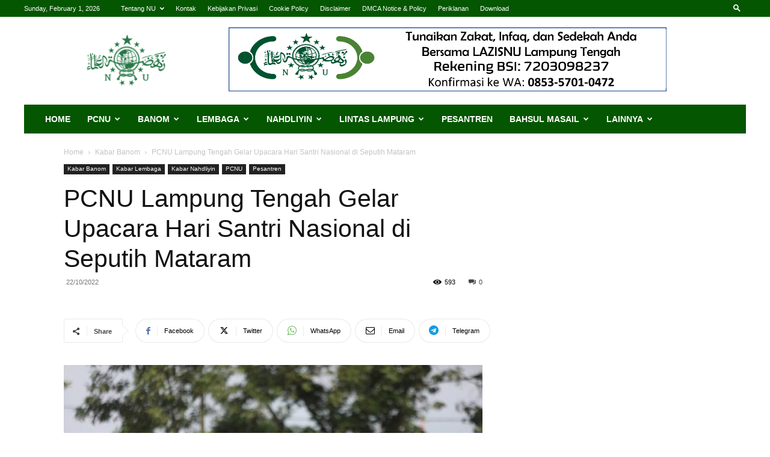

--- FILE ---
content_type: text/html; charset=UTF-8
request_url: https://nulamteng.or.id/pcnu-lampung-tengah-gelar-upacara-hari-santri-nasional-di-seputih-mataram/
body_size: 183707
content:
<!doctype html >
<!--[if IE 8]>    <html class="ie8" lang="en"> <![endif]-->
<!--[if IE 9]>    <html class="ie9" lang="en"> <![endif]-->
<!--[if gt IE 8]><!--> <html lang="en-US"> <!--<![endif]-->
<head>
    <title>PCNU Lampung Tengah Gelar Upacara Hari Santri Nasional di Seputih Mataram - | NU Online Lampung Tengah</title>
    <meta charset="UTF-8" />
    <meta name="viewport" content="width=device-width, initial-scale=1.0">
    <link rel="pingback" href="https://nulamteng.or.id/xmlrpc.php" />
    <meta name='robots' content='index, follow, max-image-preview:large, max-snippet:-1, max-video-preview:-1' />
	<style>img:is([sizes="auto" i], [sizes^="auto," i]) { contain-intrinsic-size: 3000px 1500px }</style>
	<link rel="icon" type="image/png" href="https://nulamteng.or.id/wp-content/uploads/2018/10/favicon.ico"><link rel="apple-touch-icon" sizes="76x76" href="https://nulamteng.or.id/wp-content/uploads/2019/01/apple-icon-76x76.png"/><link rel="apple-touch-icon" sizes="120x120" href="https://nulamteng.or.id/wp-content/uploads/2019/01/apple-icon-120x120.png"/><link rel="apple-touch-icon" sizes="152x152" href="https://nulamteng.or.id/wp-content/uploads/2019/01/apple-icon-152x152.png"/><link rel="apple-touch-icon" sizes="114x114" href="https://nulamteng.or.id/wp-content/uploads/2019/01/apple-icon-114x114.png"/><link rel="apple-touch-icon" sizes="144x144" href="https://nulamteng.or.id/wp-content/uploads/2019/01/apple-icon-144x144.png"/>
	<!-- This site is optimized with the Yoast SEO plugin v26.8 - https://yoast.com/product/yoast-seo-wordpress/ -->
	<link rel="canonical" href="https://nulamteng.or.id/pcnu-lampung-tengah-gelar-upacara-hari-santri-nasional-di-seputih-mataram/" />
	<meta property="og:locale" content="en_US" />
	<meta property="og:type" content="article" />
	<meta property="og:title" content="PCNU Lampung Tengah Gelar Upacara Hari Santri Nasional di Seputih Mataram - | NU Online Lampung Tengah" />
	<meta property="og:description" content="LAMPUNG TENGAH – Di awal kepengurusan masa khidmat 2022-2027 ini, jajaran keluarga besar Pengurus Cabang Nahdlatul Ulama (PCNU) Kabupaten Lampung Tengah gelar agenda istimewa Hari Santri Nasional (HSN) yang dipusatkan di lapangan merdeka Kampung Rejosari Kecamatan Seputih Mataram, Kabupaten Lampung Tengah, Provinsi Lampung, Sabtu (22/10/2022) pagi. Hal tersebut disampaikan Sekretaris PCNU Lampung Tengah, H.Iskandar, S.H, [&hellip;]" />
	<meta property="og:url" content="https://nulamteng.or.id/pcnu-lampung-tengah-gelar-upacara-hari-santri-nasional-di-seputih-mataram/" />
	<meta property="og:site_name" content="| NU Online Lampung Tengah" />
	<meta property="article:published_time" content="2022-10-22T12:57:47+00:00" />
	<meta property="article:modified_time" content="2022-10-24T13:22:12+00:00" />
	<meta property="og:image" content="https://nulamteng.or.id/wp-content/uploads/2022/10/WhatsApp-Image-2022-10-22-at-11.21.02-e1666616543446.jpeg" />
	<meta property="og:image:width" content="1280" />
	<meta property="og:image:height" content="853" />
	<meta property="og:image:type" content="image/jpeg" />
	<meta name="author" content="Redaksi" />
	<meta name="twitter:card" content="summary_large_image" />
	<script type="application/ld+json" class="yoast-schema-graph">{"@context":"https://schema.org","@graph":[{"@type":"Article","@id":"https://nulamteng.or.id/pcnu-lampung-tengah-gelar-upacara-hari-santri-nasional-di-seputih-mataram/#article","isPartOf":{"@id":"https://nulamteng.or.id/pcnu-lampung-tengah-gelar-upacara-hari-santri-nasional-di-seputih-mataram/"},"author":{"name":"Redaksi","@id":"https://nulamteng.or.id/#/schema/person/6a4cb5a68f7a04569fb5ce8a7efafe90"},"headline":"PCNU Lampung Tengah Gelar Upacara Hari Santri Nasional di Seputih Mataram","datePublished":"2022-10-22T12:57:47+00:00","dateModified":"2022-10-24T13:22:12+00:00","mainEntityOfPage":{"@id":"https://nulamteng.or.id/pcnu-lampung-tengah-gelar-upacara-hari-santri-nasional-di-seputih-mataram/"},"wordCount":466,"commentCount":0,"image":{"@id":"https://nulamteng.or.id/pcnu-lampung-tengah-gelar-upacara-hari-santri-nasional-di-seputih-mataram/#primaryimage"},"thumbnailUrl":"https://nulamteng.or.id/wp-content/uploads/2022/10/WhatsApp-Image-2022-10-22-at-11.21.02-e1666616543446.jpeg","articleSection":["Kabar Banom","Kabar Lembaga","Kabar Nahdliyin","PCNU","Pesantren"],"inLanguage":"en-US","potentialAction":[{"@type":"CommentAction","name":"Comment","target":["https://nulamteng.or.id/pcnu-lampung-tengah-gelar-upacara-hari-santri-nasional-di-seputih-mataram/#respond"]}]},{"@type":"WebPage","@id":"https://nulamteng.or.id/pcnu-lampung-tengah-gelar-upacara-hari-santri-nasional-di-seputih-mataram/","url":"https://nulamteng.or.id/pcnu-lampung-tengah-gelar-upacara-hari-santri-nasional-di-seputih-mataram/","name":"PCNU Lampung Tengah Gelar Upacara Hari Santri Nasional di Seputih Mataram - | NU Online Lampung Tengah","isPartOf":{"@id":"https://nulamteng.or.id/#website"},"primaryImageOfPage":{"@id":"https://nulamteng.or.id/pcnu-lampung-tengah-gelar-upacara-hari-santri-nasional-di-seputih-mataram/#primaryimage"},"image":{"@id":"https://nulamteng.or.id/pcnu-lampung-tengah-gelar-upacara-hari-santri-nasional-di-seputih-mataram/#primaryimage"},"thumbnailUrl":"https://nulamteng.or.id/wp-content/uploads/2022/10/WhatsApp-Image-2022-10-22-at-11.21.02-e1666616543446.jpeg","datePublished":"2022-10-22T12:57:47+00:00","dateModified":"2022-10-24T13:22:12+00:00","author":{"@id":"https://nulamteng.or.id/#/schema/person/6a4cb5a68f7a04569fb5ce8a7efafe90"},"breadcrumb":{"@id":"https://nulamteng.or.id/pcnu-lampung-tengah-gelar-upacara-hari-santri-nasional-di-seputih-mataram/#breadcrumb"},"inLanguage":"en-US","potentialAction":[{"@type":"ReadAction","target":["https://nulamteng.or.id/pcnu-lampung-tengah-gelar-upacara-hari-santri-nasional-di-seputih-mataram/"]}]},{"@type":"ImageObject","inLanguage":"en-US","@id":"https://nulamteng.or.id/pcnu-lampung-tengah-gelar-upacara-hari-santri-nasional-di-seputih-mataram/#primaryimage","url":"https://nulamteng.or.id/wp-content/uploads/2022/10/WhatsApp-Image-2022-10-22-at-11.21.02-e1666616543446.jpeg","contentUrl":"https://nulamteng.or.id/wp-content/uploads/2022/10/WhatsApp-Image-2022-10-22-at-11.21.02-e1666616543446.jpeg","width":1280,"height":853,"caption":"PCNU Lampung Tengah Gelar Upacara Hari Santri Nasional"},{"@type":"BreadcrumbList","@id":"https://nulamteng.or.id/pcnu-lampung-tengah-gelar-upacara-hari-santri-nasional-di-seputih-mataram/#breadcrumb","itemListElement":[{"@type":"ListItem","position":1,"name":"Home","item":"https://nulamteng.or.id/"},{"@type":"ListItem","position":2,"name":"PCNU Lampung Tengah Gelar Upacara Hari Santri Nasional di Seputih Mataram"}]},{"@type":"WebSite","@id":"https://nulamteng.or.id/#website","url":"https://nulamteng.or.id/","name":"| NU Online Lampung Tengah","description":"","potentialAction":[{"@type":"SearchAction","target":{"@type":"EntryPoint","urlTemplate":"https://nulamteng.or.id/?s={search_term_string}"},"query-input":{"@type":"PropertyValueSpecification","valueRequired":true,"valueName":"search_term_string"}}],"inLanguage":"en-US"},{"@type":"Person","@id":"https://nulamteng.or.id/#/schema/person/6a4cb5a68f7a04569fb5ce8a7efafe90","name":"Redaksi","image":{"@type":"ImageObject","inLanguage":"en-US","@id":"https://nulamteng.or.id/#/schema/person/image/","url":"https://secure.gravatar.com/avatar/751e93d79f84929180d5c6d74b207e9106b217405bdfa5d294b67cbc39acac95?s=96&d=mm&r=g","contentUrl":"https://secure.gravatar.com/avatar/751e93d79f84929180d5c6d74b207e9106b217405bdfa5d294b67cbc39acac95?s=96&d=mm&r=g","caption":"Redaksi"},"url":"https://nulamteng.or.id/author/syarif/"}]}</script>
	<!-- / Yoast SEO plugin. -->


<link rel="alternate" type="application/rss+xml" title="| NU Online Lampung Tengah &raquo; Feed" href="https://nulamteng.or.id/feed/" />
<link rel="alternate" type="application/rss+xml" title="| NU Online Lampung Tengah &raquo; Comments Feed" href="https://nulamteng.or.id/comments/feed/" />
<link rel="alternate" type="application/rss+xml" title="| NU Online Lampung Tengah &raquo; PCNU Lampung Tengah Gelar Upacara Hari Santri Nasional di Seputih Mataram Comments Feed" href="https://nulamteng.or.id/pcnu-lampung-tengah-gelar-upacara-hari-santri-nasional-di-seputih-mataram/feed/" />
<script type="text/javascript">
/* <![CDATA[ */
window._wpemojiSettings = {"baseUrl":"https:\/\/s.w.org\/images\/core\/emoji\/16.0.1\/72x72\/","ext":".png","svgUrl":"https:\/\/s.w.org\/images\/core\/emoji\/16.0.1\/svg\/","svgExt":".svg","source":{"concatemoji":"https:\/\/nulamteng.or.id\/wp-includes\/js\/wp-emoji-release.min.js?ver=007a2dea0cf1dba0277fc85f182da4ee"}};
/*! This file is auto-generated */
!function(s,n){var o,i,e;function c(e){try{var t={supportTests:e,timestamp:(new Date).valueOf()};sessionStorage.setItem(o,JSON.stringify(t))}catch(e){}}function p(e,t,n){e.clearRect(0,0,e.canvas.width,e.canvas.height),e.fillText(t,0,0);var t=new Uint32Array(e.getImageData(0,0,e.canvas.width,e.canvas.height).data),a=(e.clearRect(0,0,e.canvas.width,e.canvas.height),e.fillText(n,0,0),new Uint32Array(e.getImageData(0,0,e.canvas.width,e.canvas.height).data));return t.every(function(e,t){return e===a[t]})}function u(e,t){e.clearRect(0,0,e.canvas.width,e.canvas.height),e.fillText(t,0,0);for(var n=e.getImageData(16,16,1,1),a=0;a<n.data.length;a++)if(0!==n.data[a])return!1;return!0}function f(e,t,n,a){switch(t){case"flag":return n(e,"\ud83c\udff3\ufe0f\u200d\u26a7\ufe0f","\ud83c\udff3\ufe0f\u200b\u26a7\ufe0f")?!1:!n(e,"\ud83c\udde8\ud83c\uddf6","\ud83c\udde8\u200b\ud83c\uddf6")&&!n(e,"\ud83c\udff4\udb40\udc67\udb40\udc62\udb40\udc65\udb40\udc6e\udb40\udc67\udb40\udc7f","\ud83c\udff4\u200b\udb40\udc67\u200b\udb40\udc62\u200b\udb40\udc65\u200b\udb40\udc6e\u200b\udb40\udc67\u200b\udb40\udc7f");case"emoji":return!a(e,"\ud83e\udedf")}return!1}function g(e,t,n,a){var r="undefined"!=typeof WorkerGlobalScope&&self instanceof WorkerGlobalScope?new OffscreenCanvas(300,150):s.createElement("canvas"),o=r.getContext("2d",{willReadFrequently:!0}),i=(o.textBaseline="top",o.font="600 32px Arial",{});return e.forEach(function(e){i[e]=t(o,e,n,a)}),i}function t(e){var t=s.createElement("script");t.src=e,t.defer=!0,s.head.appendChild(t)}"undefined"!=typeof Promise&&(o="wpEmojiSettingsSupports",i=["flag","emoji"],n.supports={everything:!0,everythingExceptFlag:!0},e=new Promise(function(e){s.addEventListener("DOMContentLoaded",e,{once:!0})}),new Promise(function(t){var n=function(){try{var e=JSON.parse(sessionStorage.getItem(o));if("object"==typeof e&&"number"==typeof e.timestamp&&(new Date).valueOf()<e.timestamp+604800&&"object"==typeof e.supportTests)return e.supportTests}catch(e){}return null}();if(!n){if("undefined"!=typeof Worker&&"undefined"!=typeof OffscreenCanvas&&"undefined"!=typeof URL&&URL.createObjectURL&&"undefined"!=typeof Blob)try{var e="postMessage("+g.toString()+"("+[JSON.stringify(i),f.toString(),p.toString(),u.toString()].join(",")+"));",a=new Blob([e],{type:"text/javascript"}),r=new Worker(URL.createObjectURL(a),{name:"wpTestEmojiSupports"});return void(r.onmessage=function(e){c(n=e.data),r.terminate(),t(n)})}catch(e){}c(n=g(i,f,p,u))}t(n)}).then(function(e){for(var t in e)n.supports[t]=e[t],n.supports.everything=n.supports.everything&&n.supports[t],"flag"!==t&&(n.supports.everythingExceptFlag=n.supports.everythingExceptFlag&&n.supports[t]);n.supports.everythingExceptFlag=n.supports.everythingExceptFlag&&!n.supports.flag,n.DOMReady=!1,n.readyCallback=function(){n.DOMReady=!0}}).then(function(){return e}).then(function(){var e;n.supports.everything||(n.readyCallback(),(e=n.source||{}).concatemoji?t(e.concatemoji):e.wpemoji&&e.twemoji&&(t(e.twemoji),t(e.wpemoji)))}))}((window,document),window._wpemojiSettings);
/* ]]> */
</script>
<link rel='stylesheet' id='sdm-styles-css' href='https://nulamteng.or.id/wp-content/plugins/simple-download-monitor/css/sdm_wp_styles.css?ver=007a2dea0cf1dba0277fc85f182da4ee' type='text/css' media='all' />
<style id='wp-emoji-styles-inline-css' type='text/css'>

	img.wp-smiley, img.emoji {
		display: inline !important;
		border: none !important;
		box-shadow: none !important;
		height: 1em !important;
		width: 1em !important;
		margin: 0 0.07em !important;
		vertical-align: -0.1em !important;
		background: none !important;
		padding: 0 !important;
	}
</style>
<link rel='stylesheet' id='wp-block-library-css' href='https://nulamteng.or.id/wp-includes/css/dist/block-library/style.min.css?ver=007a2dea0cf1dba0277fc85f182da4ee' type='text/css' media='all' />
<style id='classic-theme-styles-inline-css' type='text/css'>
/*! This file is auto-generated */
.wp-block-button__link{color:#fff;background-color:#32373c;border-radius:9999px;box-shadow:none;text-decoration:none;padding:calc(.667em + 2px) calc(1.333em + 2px);font-size:1.125em}.wp-block-file__button{background:#32373c;color:#fff;text-decoration:none}
</style>
<style id='global-styles-inline-css' type='text/css'>
:root{--wp--preset--aspect-ratio--square: 1;--wp--preset--aspect-ratio--4-3: 4/3;--wp--preset--aspect-ratio--3-4: 3/4;--wp--preset--aspect-ratio--3-2: 3/2;--wp--preset--aspect-ratio--2-3: 2/3;--wp--preset--aspect-ratio--16-9: 16/9;--wp--preset--aspect-ratio--9-16: 9/16;--wp--preset--color--black: #000000;--wp--preset--color--cyan-bluish-gray: #abb8c3;--wp--preset--color--white: #ffffff;--wp--preset--color--pale-pink: #f78da7;--wp--preset--color--vivid-red: #cf2e2e;--wp--preset--color--luminous-vivid-orange: #ff6900;--wp--preset--color--luminous-vivid-amber: #fcb900;--wp--preset--color--light-green-cyan: #7bdcb5;--wp--preset--color--vivid-green-cyan: #00d084;--wp--preset--color--pale-cyan-blue: #8ed1fc;--wp--preset--color--vivid-cyan-blue: #0693e3;--wp--preset--color--vivid-purple: #9b51e0;--wp--preset--gradient--vivid-cyan-blue-to-vivid-purple: linear-gradient(135deg,rgba(6,147,227,1) 0%,rgb(155,81,224) 100%);--wp--preset--gradient--light-green-cyan-to-vivid-green-cyan: linear-gradient(135deg,rgb(122,220,180) 0%,rgb(0,208,130) 100%);--wp--preset--gradient--luminous-vivid-amber-to-luminous-vivid-orange: linear-gradient(135deg,rgba(252,185,0,1) 0%,rgba(255,105,0,1) 100%);--wp--preset--gradient--luminous-vivid-orange-to-vivid-red: linear-gradient(135deg,rgba(255,105,0,1) 0%,rgb(207,46,46) 100%);--wp--preset--gradient--very-light-gray-to-cyan-bluish-gray: linear-gradient(135deg,rgb(238,238,238) 0%,rgb(169,184,195) 100%);--wp--preset--gradient--cool-to-warm-spectrum: linear-gradient(135deg,rgb(74,234,220) 0%,rgb(151,120,209) 20%,rgb(207,42,186) 40%,rgb(238,44,130) 60%,rgb(251,105,98) 80%,rgb(254,248,76) 100%);--wp--preset--gradient--blush-light-purple: linear-gradient(135deg,rgb(255,206,236) 0%,rgb(152,150,240) 100%);--wp--preset--gradient--blush-bordeaux: linear-gradient(135deg,rgb(254,205,165) 0%,rgb(254,45,45) 50%,rgb(107,0,62) 100%);--wp--preset--gradient--luminous-dusk: linear-gradient(135deg,rgb(255,203,112) 0%,rgb(199,81,192) 50%,rgb(65,88,208) 100%);--wp--preset--gradient--pale-ocean: linear-gradient(135deg,rgb(255,245,203) 0%,rgb(182,227,212) 50%,rgb(51,167,181) 100%);--wp--preset--gradient--electric-grass: linear-gradient(135deg,rgb(202,248,128) 0%,rgb(113,206,126) 100%);--wp--preset--gradient--midnight: linear-gradient(135deg,rgb(2,3,129) 0%,rgb(40,116,252) 100%);--wp--preset--font-size--small: 11px;--wp--preset--font-size--medium: 20px;--wp--preset--font-size--large: 32px;--wp--preset--font-size--x-large: 42px;--wp--preset--font-size--regular: 15px;--wp--preset--font-size--larger: 50px;--wp--preset--spacing--20: 0.44rem;--wp--preset--spacing--30: 0.67rem;--wp--preset--spacing--40: 1rem;--wp--preset--spacing--50: 1.5rem;--wp--preset--spacing--60: 2.25rem;--wp--preset--spacing--70: 3.38rem;--wp--preset--spacing--80: 5.06rem;--wp--preset--shadow--natural: 6px 6px 9px rgba(0, 0, 0, 0.2);--wp--preset--shadow--deep: 12px 12px 50px rgba(0, 0, 0, 0.4);--wp--preset--shadow--sharp: 6px 6px 0px rgba(0, 0, 0, 0.2);--wp--preset--shadow--outlined: 6px 6px 0px -3px rgba(255, 255, 255, 1), 6px 6px rgba(0, 0, 0, 1);--wp--preset--shadow--crisp: 6px 6px 0px rgba(0, 0, 0, 1);}:where(.is-layout-flex){gap: 0.5em;}:where(.is-layout-grid){gap: 0.5em;}body .is-layout-flex{display: flex;}.is-layout-flex{flex-wrap: wrap;align-items: center;}.is-layout-flex > :is(*, div){margin: 0;}body .is-layout-grid{display: grid;}.is-layout-grid > :is(*, div){margin: 0;}:where(.wp-block-columns.is-layout-flex){gap: 2em;}:where(.wp-block-columns.is-layout-grid){gap: 2em;}:where(.wp-block-post-template.is-layout-flex){gap: 1.25em;}:where(.wp-block-post-template.is-layout-grid){gap: 1.25em;}.has-black-color{color: var(--wp--preset--color--black) !important;}.has-cyan-bluish-gray-color{color: var(--wp--preset--color--cyan-bluish-gray) !important;}.has-white-color{color: var(--wp--preset--color--white) !important;}.has-pale-pink-color{color: var(--wp--preset--color--pale-pink) !important;}.has-vivid-red-color{color: var(--wp--preset--color--vivid-red) !important;}.has-luminous-vivid-orange-color{color: var(--wp--preset--color--luminous-vivid-orange) !important;}.has-luminous-vivid-amber-color{color: var(--wp--preset--color--luminous-vivid-amber) !important;}.has-light-green-cyan-color{color: var(--wp--preset--color--light-green-cyan) !important;}.has-vivid-green-cyan-color{color: var(--wp--preset--color--vivid-green-cyan) !important;}.has-pale-cyan-blue-color{color: var(--wp--preset--color--pale-cyan-blue) !important;}.has-vivid-cyan-blue-color{color: var(--wp--preset--color--vivid-cyan-blue) !important;}.has-vivid-purple-color{color: var(--wp--preset--color--vivid-purple) !important;}.has-black-background-color{background-color: var(--wp--preset--color--black) !important;}.has-cyan-bluish-gray-background-color{background-color: var(--wp--preset--color--cyan-bluish-gray) !important;}.has-white-background-color{background-color: var(--wp--preset--color--white) !important;}.has-pale-pink-background-color{background-color: var(--wp--preset--color--pale-pink) !important;}.has-vivid-red-background-color{background-color: var(--wp--preset--color--vivid-red) !important;}.has-luminous-vivid-orange-background-color{background-color: var(--wp--preset--color--luminous-vivid-orange) !important;}.has-luminous-vivid-amber-background-color{background-color: var(--wp--preset--color--luminous-vivid-amber) !important;}.has-light-green-cyan-background-color{background-color: var(--wp--preset--color--light-green-cyan) !important;}.has-vivid-green-cyan-background-color{background-color: var(--wp--preset--color--vivid-green-cyan) !important;}.has-pale-cyan-blue-background-color{background-color: var(--wp--preset--color--pale-cyan-blue) !important;}.has-vivid-cyan-blue-background-color{background-color: var(--wp--preset--color--vivid-cyan-blue) !important;}.has-vivid-purple-background-color{background-color: var(--wp--preset--color--vivid-purple) !important;}.has-black-border-color{border-color: var(--wp--preset--color--black) !important;}.has-cyan-bluish-gray-border-color{border-color: var(--wp--preset--color--cyan-bluish-gray) !important;}.has-white-border-color{border-color: var(--wp--preset--color--white) !important;}.has-pale-pink-border-color{border-color: var(--wp--preset--color--pale-pink) !important;}.has-vivid-red-border-color{border-color: var(--wp--preset--color--vivid-red) !important;}.has-luminous-vivid-orange-border-color{border-color: var(--wp--preset--color--luminous-vivid-orange) !important;}.has-luminous-vivid-amber-border-color{border-color: var(--wp--preset--color--luminous-vivid-amber) !important;}.has-light-green-cyan-border-color{border-color: var(--wp--preset--color--light-green-cyan) !important;}.has-vivid-green-cyan-border-color{border-color: var(--wp--preset--color--vivid-green-cyan) !important;}.has-pale-cyan-blue-border-color{border-color: var(--wp--preset--color--pale-cyan-blue) !important;}.has-vivid-cyan-blue-border-color{border-color: var(--wp--preset--color--vivid-cyan-blue) !important;}.has-vivid-purple-border-color{border-color: var(--wp--preset--color--vivid-purple) !important;}.has-vivid-cyan-blue-to-vivid-purple-gradient-background{background: var(--wp--preset--gradient--vivid-cyan-blue-to-vivid-purple) !important;}.has-light-green-cyan-to-vivid-green-cyan-gradient-background{background: var(--wp--preset--gradient--light-green-cyan-to-vivid-green-cyan) !important;}.has-luminous-vivid-amber-to-luminous-vivid-orange-gradient-background{background: var(--wp--preset--gradient--luminous-vivid-amber-to-luminous-vivid-orange) !important;}.has-luminous-vivid-orange-to-vivid-red-gradient-background{background: var(--wp--preset--gradient--luminous-vivid-orange-to-vivid-red) !important;}.has-very-light-gray-to-cyan-bluish-gray-gradient-background{background: var(--wp--preset--gradient--very-light-gray-to-cyan-bluish-gray) !important;}.has-cool-to-warm-spectrum-gradient-background{background: var(--wp--preset--gradient--cool-to-warm-spectrum) !important;}.has-blush-light-purple-gradient-background{background: var(--wp--preset--gradient--blush-light-purple) !important;}.has-blush-bordeaux-gradient-background{background: var(--wp--preset--gradient--blush-bordeaux) !important;}.has-luminous-dusk-gradient-background{background: var(--wp--preset--gradient--luminous-dusk) !important;}.has-pale-ocean-gradient-background{background: var(--wp--preset--gradient--pale-ocean) !important;}.has-electric-grass-gradient-background{background: var(--wp--preset--gradient--electric-grass) !important;}.has-midnight-gradient-background{background: var(--wp--preset--gradient--midnight) !important;}.has-small-font-size{font-size: var(--wp--preset--font-size--small) !important;}.has-medium-font-size{font-size: var(--wp--preset--font-size--medium) !important;}.has-large-font-size{font-size: var(--wp--preset--font-size--large) !important;}.has-x-large-font-size{font-size: var(--wp--preset--font-size--x-large) !important;}
:where(.wp-block-post-template.is-layout-flex){gap: 1.25em;}:where(.wp-block-post-template.is-layout-grid){gap: 1.25em;}
:where(.wp-block-columns.is-layout-flex){gap: 2em;}:where(.wp-block-columns.is-layout-grid){gap: 2em;}
:root :where(.wp-block-pullquote){font-size: 1.5em;line-height: 1.6;}
</style>
<link rel='stylesheet' id='contact-form-7-css' href='https://nulamteng.or.id/wp-content/plugins/contact-form-7/includes/css/styles.css?ver=6.1.4' type='text/css' media='all' />
<link rel='stylesheet' id='uaf_client_css-css' href='https://nulamteng.or.id/wp-content/uploads/useanyfont/uaf.css?ver=1764363839' type='text/css' media='all' />
<link rel='stylesheet' id='td-plugin-newsletter-css' href='https://nulamteng.or.id/wp-content/plugins/td-newsletter/style.css?ver=12.7.1' type='text/css' media='all' />
<link rel='stylesheet' id='td-plugin-multi-purpose-css' href='https://nulamteng.or.id/wp-content/plugins/td-composer/td-multi-purpose/style.css?ver=492e3cf54bd42df3b24a3de8e2307cafx' type='text/css' media='all' />
<link rel='stylesheet' id='td-theme-css' href='https://nulamteng.or.id/wp-content/themes/Newspaper/style.css?ver=12.7.1' type='text/css' media='all' />
<style id='td-theme-inline-css' type='text/css'>@media (max-width:767px){.td-header-desktop-wrap{display:none}}@media (min-width:767px){.td-header-mobile-wrap{display:none}}</style>
<link rel='stylesheet' id='td-legacy-framework-front-style-css' href='https://nulamteng.or.id/wp-content/plugins/td-composer/legacy/Newspaper/assets/css/td_legacy_main.css?ver=492e3cf54bd42df3b24a3de8e2307cafx' type='text/css' media='all' />
<link rel='stylesheet' id='td-standard-pack-framework-front-style-css' href='https://nulamteng.or.id/wp-content/plugins/td-standard-pack/Newspaper/assets/css/td_standard_pack_main.css?ver=8ae1459a1d876d507918f73cef68310e' type='text/css' media='all' />
<link rel='stylesheet' id='tdb_style_cloud_templates_front-css' href='https://nulamteng.or.id/wp-content/plugins/td-cloud-library/assets/css/tdb_main.css?ver=d578089f160957352b9b4ca6d880fd8f' type='text/css' media='all' />
<script type="text/javascript" src="https://nulamteng.or.id/wp-includes/js/jquery/jquery.min.js?ver=3.7.1" id="jquery-core-js"></script>
<script type="text/javascript" src="https://nulamteng.or.id/wp-includes/js/jquery/jquery-migrate.min.js?ver=3.4.1" id="jquery-migrate-js"></script>
<script type="text/javascript" id="sdm-scripts-js-extra">
/* <![CDATA[ */
var sdm_ajax_script = {"ajaxurl":"https:\/\/nulamteng.or.id\/wp-admin\/admin-ajax.php"};
/* ]]> */
</script>
<script type="text/javascript" src="https://nulamteng.or.id/wp-content/plugins/simple-download-monitor/js/sdm_wp_scripts.js?ver=007a2dea0cf1dba0277fc85f182da4ee" id="sdm-scripts-js"></script>
<link rel="https://api.w.org/" href="https://nulamteng.or.id/wp-json/" /><link rel="alternate" title="JSON" type="application/json" href="https://nulamteng.or.id/wp-json/wp/v2/posts/3928" /><link rel="alternate" title="oEmbed (JSON)" type="application/json+oembed" href="https://nulamteng.or.id/wp-json/oembed/1.0/embed?url=https%3A%2F%2Fnulamteng.or.id%2Fpcnu-lampung-tengah-gelar-upacara-hari-santri-nasional-di-seputih-mataram%2F" />
<link rel="alternate" title="oEmbed (XML)" type="text/xml+oembed" href="https://nulamteng.or.id/wp-json/oembed/1.0/embed?url=https%3A%2F%2Fnulamteng.or.id%2Fpcnu-lampung-tengah-gelar-upacara-hari-santri-nasional-di-seputih-mataram%2F&#038;format=xml" />
		<script type="text/javascript">
			var _statcounter = _statcounter || [];
			_statcounter.push({"tags": {"author": "Redaksi"}});
		</script>
		    <script>
        window.tdb_global_vars = {"wpRestUrl":"https:\/\/nulamteng.or.id\/wp-json\/","permalinkStructure":"\/%postname%\/"};
        window.tdb_p_autoload_vars = {"isAjax":false,"isAdminBarShowing":false,"autoloadStatus":"off","origPostEditUrl":null};
    </script>
    
    <style id="tdb-global-colors">:root{--accent-color:#fff}</style>

    
	
<!-- JS generated by theme -->

<script type="text/javascript" id="td-generated-header-js">
    
    

	    var tdBlocksArray = []; //here we store all the items for the current page

	    // td_block class - each ajax block uses a object of this class for requests
	    function tdBlock() {
		    this.id = '';
		    this.block_type = 1; //block type id (1-234 etc)
		    this.atts = '';
		    this.td_column_number = '';
		    this.td_current_page = 1; //
		    this.post_count = 0; //from wp
		    this.found_posts = 0; //from wp
		    this.max_num_pages = 0; //from wp
		    this.td_filter_value = ''; //current live filter value
		    this.is_ajax_running = false;
		    this.td_user_action = ''; // load more or infinite loader (used by the animation)
		    this.header_color = '';
		    this.ajax_pagination_infinite_stop = ''; //show load more at page x
	    }

        // td_js_generator - mini detector
        ( function () {
            var htmlTag = document.getElementsByTagName("html")[0];

	        if ( navigator.userAgent.indexOf("MSIE 10.0") > -1 ) {
                htmlTag.className += ' ie10';
            }

            if ( !!navigator.userAgent.match(/Trident.*rv\:11\./) ) {
                htmlTag.className += ' ie11';
            }

	        if ( navigator.userAgent.indexOf("Edge") > -1 ) {
                htmlTag.className += ' ieEdge';
            }

            if ( /(iPad|iPhone|iPod)/g.test(navigator.userAgent) ) {
                htmlTag.className += ' td-md-is-ios';
            }

            var user_agent = navigator.userAgent.toLowerCase();
            if ( user_agent.indexOf("android") > -1 ) {
                htmlTag.className += ' td-md-is-android';
            }

            if ( -1 !== navigator.userAgent.indexOf('Mac OS X')  ) {
                htmlTag.className += ' td-md-is-os-x';
            }

            if ( /chrom(e|ium)/.test(navigator.userAgent.toLowerCase()) ) {
               htmlTag.className += ' td-md-is-chrome';
            }

            if ( -1 !== navigator.userAgent.indexOf('Firefox') ) {
                htmlTag.className += ' td-md-is-firefox';
            }

            if ( -1 !== navigator.userAgent.indexOf('Safari') && -1 === navigator.userAgent.indexOf('Chrome') ) {
                htmlTag.className += ' td-md-is-safari';
            }

            if( -1 !== navigator.userAgent.indexOf('IEMobile') ){
                htmlTag.className += ' td-md-is-iemobile';
            }

        })();

        var tdLocalCache = {};

        ( function () {
            "use strict";

            tdLocalCache = {
                data: {},
                remove: function (resource_id) {
                    delete tdLocalCache.data[resource_id];
                },
                exist: function (resource_id) {
                    return tdLocalCache.data.hasOwnProperty(resource_id) && tdLocalCache.data[resource_id] !== null;
                },
                get: function (resource_id) {
                    return tdLocalCache.data[resource_id];
                },
                set: function (resource_id, cachedData) {
                    tdLocalCache.remove(resource_id);
                    tdLocalCache.data[resource_id] = cachedData;
                }
            };
        })();

    
    
var td_viewport_interval_list=[{"limitBottom":767,"sidebarWidth":228},{"limitBottom":1018,"sidebarWidth":300},{"limitBottom":1140,"sidebarWidth":324}];
var tdc_is_installed="yes";
var tdc_domain_active=false;
var td_ajax_url="https:\/\/nulamteng.or.id\/wp-admin\/admin-ajax.php?td_theme_name=Newspaper&v=12.7.1";
var td_get_template_directory_uri="https:\/\/nulamteng.or.id\/wp-content\/plugins\/td-composer\/legacy\/common";
var tds_snap_menu="smart_snap_always";
var tds_logo_on_sticky="show_header_logo";
var tds_header_style="3";
var td_please_wait="Please wait...";
var td_email_user_pass_incorrect="User or password incorrect!";
var td_email_user_incorrect="Email or username incorrect!";
var td_email_incorrect="Email incorrect!";
var td_user_incorrect="Username incorrect!";
var td_email_user_empty="Email or username empty!";
var td_pass_empty="Pass empty!";
var td_pass_pattern_incorrect="Invalid Pass Pattern!";
var td_retype_pass_incorrect="Retyped Pass incorrect!";
var tds_more_articles_on_post_enable="show";
var tds_more_articles_on_post_time_to_wait="";
var tds_more_articles_on_post_pages_distance_from_top=0;
var tds_captcha="";
var tds_theme_color_site_wide="#1d6b16";
var tds_smart_sidebar="enabled";
var tdThemeName="Newspaper";
var tdThemeNameWl="Newspaper";
var td_magnific_popup_translation_tPrev="Previous (Left arrow key)";
var td_magnific_popup_translation_tNext="Next (Right arrow key)";
var td_magnific_popup_translation_tCounter="%curr% of %total%";
var td_magnific_popup_translation_ajax_tError="The content from %url% could not be loaded.";
var td_magnific_popup_translation_image_tError="The image #%curr% could not be loaded.";
var tdBlockNonce="07351d1f00";
var tdMobileMenu="enabled";
var tdMobileSearch="enabled";
var tdDateNamesI18n={"month_names":["January","February","March","April","May","June","July","August","September","October","November","December"],"month_names_short":["Jan","Feb","Mar","Apr","May","Jun","Jul","Aug","Sep","Oct","Nov","Dec"],"day_names":["Sunday","Monday","Tuesday","Wednesday","Thursday","Friday","Saturday"],"day_names_short":["Sun","Mon","Tue","Wed","Thu","Fri","Sat"]};
var tdb_modal_confirm="Save";
var tdb_modal_cancel="Cancel";
var tdb_modal_confirm_alt="Yes";
var tdb_modal_cancel_alt="No";
var td_deploy_mode="deploy";
var td_ad_background_click_link="";
var td_ad_background_click_target="";
</script>


<!-- Header style compiled by theme -->

<style>.td-menu-background,.td-search-background{background-image:url('https://nulamteng.or.id/wp-content/uploads/2018/10/8.jpg')}.white-popup-block:before{background-image:url('https://nulamteng.or.id/wp-content/uploads/2018/10/8.jpg')}:root{--td_theme_color:#1d6b16;--td_slider_text:rgba(29,107,22,0.7);--td_header_color:#222222}.td-header-style-12 .td-header-menu-wrap-full,.td-header-style-12 .td-affix,.td-grid-style-1.td-hover-1 .td-big-grid-post:hover .td-post-category,.td-grid-style-5.td-hover-1 .td-big-grid-post:hover .td-post-category,.td_category_template_3 .td-current-sub-category,.td_category_template_8 .td-category-header .td-category a.td-current-sub-category,.td_category_template_4 .td-category-siblings .td-category a:hover,.td_block_big_grid_9.td-grid-style-1 .td-post-category,.td_block_big_grid_9.td-grid-style-5 .td-post-category,.td-grid-style-6.td-hover-1 .td-module-thumb:after,.tdm-menu-active-style5 .td-header-menu-wrap .sf-menu>.current-menu-item>a,.tdm-menu-active-style5 .td-header-menu-wrap .sf-menu>.current-menu-ancestor>a,.tdm-menu-active-style5 .td-header-menu-wrap .sf-menu>.current-category-ancestor>a,.tdm-menu-active-style5 .td-header-menu-wrap .sf-menu>li>a:hover,.tdm-menu-active-style5 .td-header-menu-wrap .sf-menu>.sfHover>a{background-color:#1d6b16}.td_mega_menu_sub_cats .cur-sub-cat,.td-mega-span h3 a:hover,.td_mod_mega_menu:hover .entry-title a,.header-search-wrap .result-msg a:hover,.td-header-top-menu .td-drop-down-search .td_module_wrap:hover .entry-title a,.td-header-top-menu .td-icon-search:hover,.td-header-wrap .result-msg a:hover,.top-header-menu li a:hover,.top-header-menu .current-menu-item>a,.top-header-menu .current-menu-ancestor>a,.top-header-menu .current-category-ancestor>a,.td-social-icon-wrap>a:hover,.td-header-sp-top-widget .td-social-icon-wrap a:hover,.td_mod_related_posts:hover h3>a,.td-post-template-11 .td-related-title .td-related-left:hover,.td-post-template-11 .td-related-title .td-related-right:hover,.td-post-template-11 .td-related-title .td-cur-simple-item,.td-post-template-11 .td_block_related_posts .td-next-prev-wrap a:hover,.td-category-header .td-pulldown-category-filter-link:hover,.td-category-siblings .td-subcat-dropdown a:hover,.td-category-siblings .td-subcat-dropdown a.td-current-sub-category,.footer-text-wrap .footer-email-wrap a,.footer-social-wrap a:hover,.td_module_17 .td-read-more a:hover,.td_module_18 .td-read-more a:hover,.td_module_19 .td-post-author-name a:hover,.td-pulldown-syle-2 .td-subcat-dropdown:hover .td-subcat-more span,.td-pulldown-syle-2 .td-subcat-dropdown:hover .td-subcat-more i,.td-pulldown-syle-3 .td-subcat-dropdown:hover .td-subcat-more span,.td-pulldown-syle-3 .td-subcat-dropdown:hover .td-subcat-more i,.tdm-menu-active-style3 .tdm-header.td-header-wrap .sf-menu>.current-category-ancestor>a,.tdm-menu-active-style3 .tdm-header.td-header-wrap .sf-menu>.current-menu-ancestor>a,.tdm-menu-active-style3 .tdm-header.td-header-wrap .sf-menu>.current-menu-item>a,.tdm-menu-active-style3 .tdm-header.td-header-wrap .sf-menu>.sfHover>a,.tdm-menu-active-style3 .tdm-header.td-header-wrap .sf-menu>li>a:hover{color:#1d6b16}.td-mega-menu-page .wpb_content_element ul li a:hover,.td-theme-wrap .td-aj-search-results .td_module_wrap:hover .entry-title a,.td-theme-wrap .header-search-wrap .result-msg a:hover{color:#1d6b16!important}.td_category_template_8 .td-category-header .td-category a.td-current-sub-category,.td_category_template_4 .td-category-siblings .td-category a:hover,.tdm-menu-active-style4 .tdm-header .sf-menu>.current-menu-item>a,.tdm-menu-active-style4 .tdm-header .sf-menu>.current-menu-ancestor>a,.tdm-menu-active-style4 .tdm-header .sf-menu>.current-category-ancestor>a,.tdm-menu-active-style4 .tdm-header .sf-menu>li>a:hover,.tdm-menu-active-style4 .tdm-header .sf-menu>.sfHover>a{border-color:#1d6b16}.td-header-wrap .td-header-top-menu-full,.td-header-wrap .top-header-menu .sub-menu,.tdm-header-style-1.td-header-wrap .td-header-top-menu-full,.tdm-header-style-1.td-header-wrap .top-header-menu .sub-menu,.tdm-header-style-2.td-header-wrap .td-header-top-menu-full,.tdm-header-style-2.td-header-wrap .top-header-menu .sub-menu,.tdm-header-style-3.td-header-wrap .td-header-top-menu-full,.tdm-header-style-3.td-header-wrap .top-header-menu .sub-menu{background-color:#045600}.td-header-style-8 .td-header-top-menu-full{background-color:transparent}.td-header-style-8 .td-header-top-menu-full .td-header-top-menu{background-color:#045600;padding-left:15px;padding-right:15px}.td-header-wrap .td-header-top-menu-full .td-header-top-menu,.td-header-wrap .td-header-top-menu-full{border-bottom:none}.td-header-wrap .td-header-menu-wrap-full,.td-header-menu-wrap.td-affix,.td-header-style-3 .td-header-main-menu,.td-header-style-3 .td-affix .td-header-main-menu,.td-header-style-4 .td-header-main-menu,.td-header-style-4 .td-affix .td-header-main-menu,.td-header-style-8 .td-header-menu-wrap.td-affix,.td-header-style-8 .td-header-top-menu-full{background-color:#045600}.td-boxed-layout .td-header-style-3 .td-header-menu-wrap,.td-boxed-layout .td-header-style-4 .td-header-menu-wrap,.td-header-style-3 .td_stretch_content .td-header-menu-wrap,.td-header-style-4 .td_stretch_content .td-header-menu-wrap{background-color:#045600!important}@media (min-width:1019px){.td-header-style-1 .td-header-sp-recs,.td-header-style-1 .td-header-sp-logo{margin-bottom:28px}}@media (min-width:768px) and (max-width:1018px){.td-header-style-1 .td-header-sp-recs,.td-header-style-1 .td-header-sp-logo{margin-bottom:14px}}.td-header-style-7 .td-header-top-menu{border-bottom:none}.td-header-wrap .td-header-menu-wrap .sf-menu>li>a,.td-header-wrap .td-header-menu-social .td-social-icon-wrap a,.td-header-style-4 .td-header-menu-social .td-social-icon-wrap i,.td-header-style-5 .td-header-menu-social .td-social-icon-wrap i,.td-header-style-6 .td-header-menu-social .td-social-icon-wrap i,.td-header-style-12 .td-header-menu-social .td-social-icon-wrap i,.td-header-wrap .header-search-wrap #td-header-search-button .td-icon-search{color:#ffffff}.td-header-wrap .td-header-menu-social+.td-search-wrapper #td-header-search-button:before{background-color:#ffffff}.td-banner-wrap-full,.td-header-style-11 .td-logo-wrap-full{background-color:#ffffff}.td-header-style-11 .td-logo-wrap-full{border-bottom:0}@media (min-width:1019px){.td-header-style-2 .td-header-sp-recs,.td-header-style-5 .td-a-rec-id-header>div,.td-header-style-5 .td-g-rec-id-header>.adsbygoogle,.td-header-style-6 .td-a-rec-id-header>div,.td-header-style-6 .td-g-rec-id-header>.adsbygoogle,.td-header-style-7 .td-a-rec-id-header>div,.td-header-style-7 .td-g-rec-id-header>.adsbygoogle,.td-header-style-8 .td-a-rec-id-header>div,.td-header-style-8 .td-g-rec-id-header>.adsbygoogle,.td-header-style-12 .td-a-rec-id-header>div,.td-header-style-12 .td-g-rec-id-header>.adsbygoogle{margin-bottom:24px!important}}@media (min-width:768px) and (max-width:1018px){.td-header-style-2 .td-header-sp-recs,.td-header-style-5 .td-a-rec-id-header>div,.td-header-style-5 .td-g-rec-id-header>.adsbygoogle,.td-header-style-6 .td-a-rec-id-header>div,.td-header-style-6 .td-g-rec-id-header>.adsbygoogle,.td-header-style-7 .td-a-rec-id-header>div,.td-header-style-7 .td-g-rec-id-header>.adsbygoogle,.td-header-style-8 .td-a-rec-id-header>div,.td-header-style-8 .td-g-rec-id-header>.adsbygoogle,.td-header-style-12 .td-a-rec-id-header>div,.td-header-style-12 .td-g-rec-id-header>.adsbygoogle{margin-bottom:14px!important}}.td-header-bg:before{background-size:100% auto}.td-footer-wrapper,.td-footer-wrapper .td_block_template_7 .td-block-title>*,.td-footer-wrapper .td_block_template_17 .td-block-title,.td-footer-wrapper .td-block-title-wrap .td-wrapper-pulldown-filter{background-color:#111111}.td-footer-wrapper::before{background-image:url('https://nulamteng.or.id/wp-content/uploads/2018/10/indonesia-flag.png')}.td-footer-wrapper::before{background-size:cover}.td-footer-wrapper::before{background-position:center center}.td-footer-wrapper::before{opacity:0.1}.td-menu-background,.td-search-background{background-image:url('https://nulamteng.or.id/wp-content/uploads/2018/10/8.jpg')}.white-popup-block:before{background-image:url('https://nulamteng.or.id/wp-content/uploads/2018/10/8.jpg')}:root{--td_theme_color:#1d6b16;--td_slider_text:rgba(29,107,22,0.7);--td_header_color:#222222}.td-header-style-12 .td-header-menu-wrap-full,.td-header-style-12 .td-affix,.td-grid-style-1.td-hover-1 .td-big-grid-post:hover .td-post-category,.td-grid-style-5.td-hover-1 .td-big-grid-post:hover .td-post-category,.td_category_template_3 .td-current-sub-category,.td_category_template_8 .td-category-header .td-category a.td-current-sub-category,.td_category_template_4 .td-category-siblings .td-category a:hover,.td_block_big_grid_9.td-grid-style-1 .td-post-category,.td_block_big_grid_9.td-grid-style-5 .td-post-category,.td-grid-style-6.td-hover-1 .td-module-thumb:after,.tdm-menu-active-style5 .td-header-menu-wrap .sf-menu>.current-menu-item>a,.tdm-menu-active-style5 .td-header-menu-wrap .sf-menu>.current-menu-ancestor>a,.tdm-menu-active-style5 .td-header-menu-wrap .sf-menu>.current-category-ancestor>a,.tdm-menu-active-style5 .td-header-menu-wrap .sf-menu>li>a:hover,.tdm-menu-active-style5 .td-header-menu-wrap .sf-menu>.sfHover>a{background-color:#1d6b16}.td_mega_menu_sub_cats .cur-sub-cat,.td-mega-span h3 a:hover,.td_mod_mega_menu:hover .entry-title a,.header-search-wrap .result-msg a:hover,.td-header-top-menu .td-drop-down-search .td_module_wrap:hover .entry-title a,.td-header-top-menu .td-icon-search:hover,.td-header-wrap .result-msg a:hover,.top-header-menu li a:hover,.top-header-menu .current-menu-item>a,.top-header-menu .current-menu-ancestor>a,.top-header-menu .current-category-ancestor>a,.td-social-icon-wrap>a:hover,.td-header-sp-top-widget .td-social-icon-wrap a:hover,.td_mod_related_posts:hover h3>a,.td-post-template-11 .td-related-title .td-related-left:hover,.td-post-template-11 .td-related-title .td-related-right:hover,.td-post-template-11 .td-related-title .td-cur-simple-item,.td-post-template-11 .td_block_related_posts .td-next-prev-wrap a:hover,.td-category-header .td-pulldown-category-filter-link:hover,.td-category-siblings .td-subcat-dropdown a:hover,.td-category-siblings .td-subcat-dropdown a.td-current-sub-category,.footer-text-wrap .footer-email-wrap a,.footer-social-wrap a:hover,.td_module_17 .td-read-more a:hover,.td_module_18 .td-read-more a:hover,.td_module_19 .td-post-author-name a:hover,.td-pulldown-syle-2 .td-subcat-dropdown:hover .td-subcat-more span,.td-pulldown-syle-2 .td-subcat-dropdown:hover .td-subcat-more i,.td-pulldown-syle-3 .td-subcat-dropdown:hover .td-subcat-more span,.td-pulldown-syle-3 .td-subcat-dropdown:hover .td-subcat-more i,.tdm-menu-active-style3 .tdm-header.td-header-wrap .sf-menu>.current-category-ancestor>a,.tdm-menu-active-style3 .tdm-header.td-header-wrap .sf-menu>.current-menu-ancestor>a,.tdm-menu-active-style3 .tdm-header.td-header-wrap .sf-menu>.current-menu-item>a,.tdm-menu-active-style3 .tdm-header.td-header-wrap .sf-menu>.sfHover>a,.tdm-menu-active-style3 .tdm-header.td-header-wrap .sf-menu>li>a:hover{color:#1d6b16}.td-mega-menu-page .wpb_content_element ul li a:hover,.td-theme-wrap .td-aj-search-results .td_module_wrap:hover .entry-title a,.td-theme-wrap .header-search-wrap .result-msg a:hover{color:#1d6b16!important}.td_category_template_8 .td-category-header .td-category a.td-current-sub-category,.td_category_template_4 .td-category-siblings .td-category a:hover,.tdm-menu-active-style4 .tdm-header .sf-menu>.current-menu-item>a,.tdm-menu-active-style4 .tdm-header .sf-menu>.current-menu-ancestor>a,.tdm-menu-active-style4 .tdm-header .sf-menu>.current-category-ancestor>a,.tdm-menu-active-style4 .tdm-header .sf-menu>li>a:hover,.tdm-menu-active-style4 .tdm-header .sf-menu>.sfHover>a{border-color:#1d6b16}.td-header-wrap .td-header-top-menu-full,.td-header-wrap .top-header-menu .sub-menu,.tdm-header-style-1.td-header-wrap .td-header-top-menu-full,.tdm-header-style-1.td-header-wrap .top-header-menu .sub-menu,.tdm-header-style-2.td-header-wrap .td-header-top-menu-full,.tdm-header-style-2.td-header-wrap .top-header-menu .sub-menu,.tdm-header-style-3.td-header-wrap .td-header-top-menu-full,.tdm-header-style-3.td-header-wrap .top-header-menu .sub-menu{background-color:#045600}.td-header-style-8 .td-header-top-menu-full{background-color:transparent}.td-header-style-8 .td-header-top-menu-full .td-header-top-menu{background-color:#045600;padding-left:15px;padding-right:15px}.td-header-wrap .td-header-top-menu-full .td-header-top-menu,.td-header-wrap .td-header-top-menu-full{border-bottom:none}.td-header-wrap .td-header-menu-wrap-full,.td-header-menu-wrap.td-affix,.td-header-style-3 .td-header-main-menu,.td-header-style-3 .td-affix .td-header-main-menu,.td-header-style-4 .td-header-main-menu,.td-header-style-4 .td-affix .td-header-main-menu,.td-header-style-8 .td-header-menu-wrap.td-affix,.td-header-style-8 .td-header-top-menu-full{background-color:#045600}.td-boxed-layout .td-header-style-3 .td-header-menu-wrap,.td-boxed-layout .td-header-style-4 .td-header-menu-wrap,.td-header-style-3 .td_stretch_content .td-header-menu-wrap,.td-header-style-4 .td_stretch_content .td-header-menu-wrap{background-color:#045600!important}@media (min-width:1019px){.td-header-style-1 .td-header-sp-recs,.td-header-style-1 .td-header-sp-logo{margin-bottom:28px}}@media (min-width:768px) and (max-width:1018px){.td-header-style-1 .td-header-sp-recs,.td-header-style-1 .td-header-sp-logo{margin-bottom:14px}}.td-header-style-7 .td-header-top-menu{border-bottom:none}.td-header-wrap .td-header-menu-wrap .sf-menu>li>a,.td-header-wrap .td-header-menu-social .td-social-icon-wrap a,.td-header-style-4 .td-header-menu-social .td-social-icon-wrap i,.td-header-style-5 .td-header-menu-social .td-social-icon-wrap i,.td-header-style-6 .td-header-menu-social .td-social-icon-wrap i,.td-header-style-12 .td-header-menu-social .td-social-icon-wrap i,.td-header-wrap .header-search-wrap #td-header-search-button .td-icon-search{color:#ffffff}.td-header-wrap .td-header-menu-social+.td-search-wrapper #td-header-search-button:before{background-color:#ffffff}.td-banner-wrap-full,.td-header-style-11 .td-logo-wrap-full{background-color:#ffffff}.td-header-style-11 .td-logo-wrap-full{border-bottom:0}@media (min-width:1019px){.td-header-style-2 .td-header-sp-recs,.td-header-style-5 .td-a-rec-id-header>div,.td-header-style-5 .td-g-rec-id-header>.adsbygoogle,.td-header-style-6 .td-a-rec-id-header>div,.td-header-style-6 .td-g-rec-id-header>.adsbygoogle,.td-header-style-7 .td-a-rec-id-header>div,.td-header-style-7 .td-g-rec-id-header>.adsbygoogle,.td-header-style-8 .td-a-rec-id-header>div,.td-header-style-8 .td-g-rec-id-header>.adsbygoogle,.td-header-style-12 .td-a-rec-id-header>div,.td-header-style-12 .td-g-rec-id-header>.adsbygoogle{margin-bottom:24px!important}}@media (min-width:768px) and (max-width:1018px){.td-header-style-2 .td-header-sp-recs,.td-header-style-5 .td-a-rec-id-header>div,.td-header-style-5 .td-g-rec-id-header>.adsbygoogle,.td-header-style-6 .td-a-rec-id-header>div,.td-header-style-6 .td-g-rec-id-header>.adsbygoogle,.td-header-style-7 .td-a-rec-id-header>div,.td-header-style-7 .td-g-rec-id-header>.adsbygoogle,.td-header-style-8 .td-a-rec-id-header>div,.td-header-style-8 .td-g-rec-id-header>.adsbygoogle,.td-header-style-12 .td-a-rec-id-header>div,.td-header-style-12 .td-g-rec-id-header>.adsbygoogle{margin-bottom:14px!important}}.td-header-bg:before{background-size:100% auto}.td-footer-wrapper,.td-footer-wrapper .td_block_template_7 .td-block-title>*,.td-footer-wrapper .td_block_template_17 .td-block-title,.td-footer-wrapper .td-block-title-wrap .td-wrapper-pulldown-filter{background-color:#111111}.td-footer-wrapper::before{background-image:url('https://nulamteng.or.id/wp-content/uploads/2018/10/indonesia-flag.png')}.td-footer-wrapper::before{background-size:cover}.td-footer-wrapper::before{background-position:center center}.td-footer-wrapper::before{opacity:0.1}</style>




<script type="application/ld+json">
    {
        "@context": "https://schema.org",
        "@type": "BreadcrumbList",
        "itemListElement": [
            {
                "@type": "ListItem",
                "position": 1,
                "item": {
                    "@type": "WebSite",
                    "@id": "https://nulamteng.or.id/",
                    "name": "Home"
                }
            },
            {
                "@type": "ListItem",
                "position": 2,
                    "item": {
                    "@type": "WebPage",
                    "@id": "https://nulamteng.or.id/banom/",
                    "name": "Kabar Banom"
                }
            }
            ,{
                "@type": "ListItem",
                "position": 3,
                    "item": {
                    "@type": "WebPage",
                    "@id": "https://nulamteng.or.id/pcnu-lampung-tengah-gelar-upacara-hari-santri-nasional-di-seputih-mataram/",
                    "name": "PCNU Lampung Tengah Gelar Upacara Hari Santri Nasional di Seputih Mataram"                                
                }
            }    
        ]
    }
</script>

<!-- Button style compiled by theme -->

<style>.tdm-btn-style1{background-color:#1d6b16}.tdm-btn-style2:before{border-color:#1d6b16}.tdm-btn-style2{color:#1d6b16}.tdm-btn-style3{-webkit-box-shadow:0 2px 16px #1d6b16;-moz-box-shadow:0 2px 16px #1d6b16;box-shadow:0 2px 16px #1d6b16}.tdm-btn-style3:hover{-webkit-box-shadow:0 4px 26px #1d6b16;-moz-box-shadow:0 4px 26px #1d6b16;box-shadow:0 4px 26px #1d6b16}</style>

	<style id="tdw-css-placeholder">.steppwkogjlauzkfbasg{}.step4636435346{}var a=1;var b=2;var c=4;</style></head>

<body data-rsssl=1 class="wp-singular post-template-default single single-post postid-3928 single-format-standard wp-theme-Newspaper td-standard-pack pcnu-lampung-tengah-gelar-upacara-hari-santri-nasional-di-seputih-mataram global-block-template-1 td-full-layout" itemscope="itemscope" itemtype="https://schema.org/WebPage">

<div class="td-scroll-up" data-style="style1"><i class="td-icon-menu-up"></i></div>
    <div class="td-menu-background" style="visibility:hidden"></div>
<div id="td-mobile-nav" style="visibility:hidden">
    <div class="td-mobile-container">
        <!-- mobile menu top section -->
        <div class="td-menu-socials-wrap">
            <!-- socials -->
            <div class="td-menu-socials">
                
        <span class="td-social-icon-wrap">
            <a target="_blank" rel="nofollow" href="https://www.facebook.com/nulamteng.or.id" title="Facebook">
                <i class="td-icon-font td-icon-facebook"></i>
                <span style="display: none">Facebook</span>
            </a>
        </span>            </div>
            <!-- close button -->
            <div class="td-mobile-close">
                <span><i class="td-icon-close-mobile"></i></span>
            </div>
        </div>

        <!-- login section -->
        
        <!-- menu section -->
        <div class="td-mobile-content">
            <div class="menu-utama-container"><ul id="menu-utama" class="td-mobile-main-menu"><li id="menu-item-116" class="menu-item menu-item-type-custom menu-item-object-custom menu-item-home menu-item-first menu-item-116"><a href="https://nulamteng.or.id/">Home</a></li>
<li id="menu-item-119" class="menu-item menu-item-type-taxonomy menu-item-object-category current-post-ancestor current-menu-parent current-post-parent menu-item-has-children menu-item-119"><a href="https://nulamteng.or.id/pcnu/">PCNU<i class="td-icon-menu-right td-element-after"></i></a>
<ul class="sub-menu">
	<li id="menu-item-3766" class="menu-item menu-item-type-post_type menu-item-object-post menu-item-3766"><a href="https://nulamteng.or.id/inilah-susunan-pengurus-pcnu-lampung-tengah-masa-khidmat-2022-2027/">Susunan Pengurus</a></li>
</ul>
</li>
<li id="menu-item-220" class="menu-item menu-item-type-taxonomy menu-item-object-category current-post-ancestor current-menu-parent current-post-parent menu-item-220"><a href="https://nulamteng.or.id/banom/">Banom</a></li>
<li id="menu-item-118" class="menu-item menu-item-type-taxonomy menu-item-object-category current-post-ancestor current-menu-parent current-post-parent menu-item-118"><a href="https://nulamteng.or.id/lembaga/">Lembaga</a></li>
<li id="menu-item-108" class="menu-item menu-item-type-taxonomy menu-item-object-category current-post-ancestor current-menu-parent current-post-parent menu-item-108"><a href="https://nulamteng.or.id/kabar-nahdliyin/">Nahdliyin</a></li>
<li id="menu-item-4499" class="menu-item menu-item-type-taxonomy menu-item-object-category menu-item-4499"><a href="https://nulamteng.or.id/lintas/">Lintas Lampung</a></li>
<li id="menu-item-114" class="menu-item menu-item-type-taxonomy menu-item-object-category current-post-ancestor current-menu-parent current-post-parent menu-item-114"><a href="https://nulamteng.or.id/pesantren/">Pesantren</a></li>
<li id="menu-item-104" class="menu-item menu-item-type-taxonomy menu-item-object-category menu-item-104"><a href="https://nulamteng.or.id/bahsul-masail/">Bahsul Masail</a></li>
<li id="menu-item-3852" class="menu-item menu-item-type-custom menu-item-object-custom menu-item-has-children menu-item-3852"><a href="/">Lainnya<i class="td-icon-menu-right td-element-after"></i></a>
<ul class="sub-menu">
	<li id="menu-item-3853" class="menu-item menu-item-type-taxonomy menu-item-object-category menu-item-3853"><a href="https://nulamteng.or.id/artikel-dan-opini/">Artikel dan Opini</a></li>
	<li id="menu-item-3854" class="menu-item menu-item-type-taxonomy menu-item-object-category menu-item-3854"><a href="https://nulamteng.or.id/kajian/khutbah/">Khutbah</a></li>
	<li id="menu-item-3855" class="menu-item menu-item-type-taxonomy menu-item-object-category menu-item-3855"><a href="https://nulamteng.or.id/download/">Download</a></li>
</ul>
</li>
</ul></div>        </div>
    </div>

    <!-- register/login section -->
    </div><div class="td-search-background" style="visibility:hidden"></div>
<div class="td-search-wrap-mob" style="visibility:hidden">
	<div class="td-drop-down-search">
		<form method="get" class="td-search-form" action="https://nulamteng.or.id/">
			<!-- close button -->
			<div class="td-search-close">
				<span><i class="td-icon-close-mobile"></i></span>
			</div>
			<div role="search" class="td-search-input">
				<span>Search</span>
				<input id="td-header-search-mob" type="text" value="" name="s" autocomplete="off" />
			</div>
		</form>
		<div id="td-aj-search-mob" class="td-ajax-search-flex"></div>
	</div>
</div>

    <div id="td-outer-wrap" class="td-theme-wrap">
    
        
            <div class="tdc-header-wrap ">

            <!--
Header style 3
-->


<div class="td-header-wrap td-header-style-3 ">
    
    <div class="td-header-top-menu-full td-container-wrap td_stretch_container td_stretch_content_1200">
        <div class="td-container td-header-row td-header-top-menu">
            
    <div class="top-bar-style-1">
        
<div class="td-header-sp-top-menu">


	        <div class="td_data_time">
            <div >

                Sunday, February 1, 2026
            </div>
        </div>
    <div class="menu-top-container"><ul id="menu-atas" class="top-header-menu"><li id="menu-item-341" class="menu-item menu-item-type-post_type menu-item-object-page menu-item-has-children menu-item-first td-menu-item td-normal-menu menu-item-341"><a href="https://nulamteng.or.id/tentang-nu/">Tentang NU</a>
<ul class="sub-menu">
	<li id="menu-item-3765" class="menu-item menu-item-type-post_type menu-item-object-post td-menu-item td-normal-menu menu-item-3765"><a href="https://nulamteng.or.id/inilah-susunan-pengurus-pcnu-lampung-tengah-masa-khidmat-2022-2027/">Struktural</a></li>
</ul>
</li>
<li id="menu-item-343" class="menu-item menu-item-type-post_type menu-item-object-page td-menu-item td-normal-menu menu-item-343"><a href="https://nulamteng.or.id/kontak/">Kontak</a></li>
<li id="menu-item-423" class="menu-item menu-item-type-post_type menu-item-object-page td-menu-item td-normal-menu menu-item-423"><a href="https://nulamteng.or.id/privacy-policy/">Kebijakan Privasi</a></li>
<li id="menu-item-420" class="menu-item menu-item-type-post_type menu-item-object-page td-menu-item td-normal-menu menu-item-420"><a href="https://nulamteng.or.id/cookie-policy/">Cookie Policy</a></li>
<li id="menu-item-421" class="menu-item menu-item-type-post_type menu-item-object-page td-menu-item td-normal-menu menu-item-421"><a href="https://nulamteng.or.id/disclaimer/">Disclaimer</a></li>
<li id="menu-item-422" class="menu-item menu-item-type-post_type menu-item-object-page td-menu-item td-normal-menu menu-item-422"><a href="https://nulamteng.or.id/dmca-notice-policy/">DMCA Notice &#038; Policy</a></li>
<li id="menu-item-419" class="menu-item menu-item-type-post_type menu-item-object-page td-menu-item td-normal-menu menu-item-419"><a href="https://nulamteng.or.id/periklanan/">Periklanan</a></li>
<li id="menu-item-2233" class="menu-item menu-item-type-post_type menu-item-object-page td-menu-item td-normal-menu menu-item-2233"><a href="https://nulamteng.or.id/unduhan/">Download</a></li>
</ul></div></div>
        <div class="td-header-sp-top-widget">
            <div class="td-search-btns-wrap">
            <a id="td-header-search-button" href="#" aria-label="Search" role="button" class="dropdown-toggle " data-toggle="dropdown"><i class="td-icon-search"></i></a>
        </div>


        <div class="td-drop-down-search" aria-labelledby="td-header-search-button">
            <form method="get" class="td-search-form" action="https://nulamteng.or.id/">
                <div role="search" class="td-head-form-search-wrap">
                    <input id="td-header-search" type="text" value="" name="s" autocomplete="off" /><input class="wpb_button wpb_btn-inverse btn" type="submit" id="td-header-search-top" value="Search" />
                </div>
            </form>
            <div id="td-aj-search"></div>
        </div>
    
    </div>

    </div>

<!-- LOGIN MODAL -->

                <div id="login-form" class="white-popup-block mfp-hide mfp-with-anim td-login-modal-wrap">
                    <div class="td-login-wrap">
                        <a href="#" aria-label="Back" class="td-back-button"><i class="td-icon-modal-back"></i></a>
                        <div id="td-login-div" class="td-login-form-div td-display-block">
                            <div class="td-login-panel-title">Sign in</div>
                            <div class="td-login-panel-descr">Welcome! Log into your account</div>
                            <div class="td_display_err"></div>
                            <form id="loginForm" action="#" method="post">
                                <div class="td-login-inputs"><input class="td-login-input" autocomplete="username" type="text" name="login_email" id="login_email" value="" required><label for="login_email">your username</label></div>
                                <div class="td-login-inputs"><input class="td-login-input" autocomplete="current-password" type="password" name="login_pass" id="login_pass" value="" required><label for="login_pass">your password</label></div>
                                <input type="button"  name="login_button" id="login_button" class="wpb_button btn td-login-button" value="Login">
                                
                            </form>

                            

                            <div class="td-login-info-text"><a href="#" id="forgot-pass-link">Forgot your password? Get help</a></div>
                            
                            
                            
                            
                        </div>

                        

                         <div id="td-forgot-pass-div" class="td-login-form-div td-display-none">
                            <div class="td-login-panel-title">Password recovery</div>
                            <div class="td-login-panel-descr">Recover your password</div>
                            <div class="td_display_err"></div>
                            <form id="forgotpassForm" action="#" method="post">
                                <div class="td-login-inputs"><input class="td-login-input" type="text" name="forgot_email" id="forgot_email" value="" required><label for="forgot_email">your email</label></div>
                                <input type="button" name="forgot_button" id="forgot_button" class="wpb_button btn td-login-button" value="Send My Password">
                            </form>
                            <div class="td-login-info-text">A password will be e-mailed to you.</div>
                        </div>
                        
                        
                    </div>
                </div>
                        </div>
    </div>

    <div class="td-banner-wrap-full td-container-wrap td_stretch_container td_stretch_content_1200">
        <div class="td-container td-header-row td-header-header">
            <div class="td-header-sp-logo">
                            <a class="td-main-logo" href="https://nulamteng.or.id/">
                <img src="https://nulamteng.or.id/wp-content/uploads/2018/01/Logo-Nahdlatul-Ulama-kecil.png" alt=""  width="158" height="95"/>
                <span class="td-visual-hidden">| NU Online Lampung Tengah</span>
            </a>
                    </div>
                            <div class="td-header-sp-recs">
                    <div class="td-header-rec-wrap">
    <div class="td-a-rec td-a-rec-id-header  td-a-rec-no-translate tdi_1 td_block_template_1">
<style>.tdi_1.td-a-rec{text-align:center}.tdi_1.td-a-rec:not(.td-a-rec-no-translate){transform:translateZ(0)}.tdi_1 .td-element-style{z-index:-1}.tdi_1.td-a-rec-img{text-align:left}.tdi_1.td-a-rec-img img{margin:0 auto 0 0}.tdi_1 .td_spot_img_all img,.tdi_1 .td_spot_img_tl img,.tdi_1 .td_spot_img_tp img,.tdi_1 .td_spot_img_mob img{border-style:none}@media (max-width:767px){.tdi_1.td-a-rec-img{text-align:center}}</style><img class="aligncenter wp-image-3314 size-full" src="https://nulamteng.or.id/wp-content/uploads/2022/07/banner-lazisnu-2022.png" alt="" width="2811" height="418" /></div>
</div>                </div>
                    </div>
    </div>

    <div class="td-header-menu-wrap-full td-container-wrap td_stretch_container td_stretch_content_1200">
        
        <div class="td-header-menu-wrap td-header-menu-no-search">
            <div class="td-container td-header-row td-header-main-menu black-menu">
                <div id="td-header-menu" role="navigation">
        <div id="td-top-mobile-toggle"><a href="#" role="button" aria-label="Menu"><i class="td-icon-font td-icon-mobile"></i></a></div>
        <div class="td-main-menu-logo td-logo-in-header">
        		<a class="td-mobile-logo td-sticky-header" aria-label="Logo" href="https://nulamteng.or.id/">
			<img class="td-retina-data" data-retina="https://nulamteng.or.id/wp-content/uploads/2019/01/ms-icon-150x150.png" src="https://nulamteng.or.id/wp-content/uploads/2019/01/logo-nahdlatul-ulama-kecil-1.png" alt=""  width="140" height="84"/>
		</a>
			<a class="td-header-logo td-sticky-header" aria-label="Logo" href="https://nulamteng.or.id/">
			<img src="https://nulamteng.or.id/wp-content/uploads/2018/01/Logo-Nahdlatul-Ulama-kecil.png" alt=""  width="140" height="84"/>
		</a>
	    </div>
    <div class="menu-utama-container"><ul id="menu-utama-1" class="sf-menu"><li class="menu-item menu-item-type-custom menu-item-object-custom menu-item-home menu-item-first td-menu-item td-normal-menu menu-item-116"><a href="https://nulamteng.or.id/">Home</a></li>
<li class="menu-item menu-item-type-taxonomy menu-item-object-category current-post-ancestor current-menu-parent current-post-parent menu-item-has-children td-menu-item td-normal-menu menu-item-119"><a href="https://nulamteng.or.id/pcnu/">PCNU</a>
<ul class="sub-menu">
	<li class="menu-item menu-item-type-post_type menu-item-object-post td-menu-item td-normal-menu menu-item-3766"><a href="https://nulamteng.or.id/inilah-susunan-pengurus-pcnu-lampung-tengah-masa-khidmat-2022-2027/">Susunan Pengurus</a></li>
</ul>
</li>
<li class="menu-item menu-item-type-taxonomy menu-item-object-category current-post-ancestor current-menu-parent current-post-parent td-menu-item td-mega-menu menu-item-220"><a href="https://nulamteng.or.id/banom/">Banom</a>
<ul class="sub-menu">
	<li id="menu-item-0" class="menu-item-0"><div class="td-container-border"><div class="td-mega-grid"><div class="td_block_wrap td_block_mega_menu tdi_2 td-no-subcats td_with_ajax_pagination td-pb-border-top td_block_template_1"  data-td-block-uid="tdi_2" ><script>var block_tdi_2 = new tdBlock();
block_tdi_2.id = "tdi_2";
block_tdi_2.atts = '{"limit":"5","td_column_number":3,"ajax_pagination":"next_prev","category_id":"16","show_child_cat":30,"td_ajax_filter_type":"td_category_ids_filter","td_ajax_preloading":"","block_type":"td_block_mega_menu","block_template_id":"","header_color":"","ajax_pagination_infinite_stop":"","offset":"","td_filter_default_txt":"","td_ajax_filter_ids":"","el_class":"","color_preset":"","ajax_pagination_next_prev_swipe":"","border_top":"","css":"","tdc_css":"","class":"tdi_2","tdc_css_class":"tdi_2","tdc_css_class_style":"tdi_2_rand_style"}';
block_tdi_2.td_column_number = "3";
block_tdi_2.block_type = "td_block_mega_menu";
block_tdi_2.post_count = "5";
block_tdi_2.found_posts = "401";
block_tdi_2.header_color = "";
block_tdi_2.ajax_pagination_infinite_stop = "";
block_tdi_2.max_num_pages = "81";
tdBlocksArray.push(block_tdi_2);
</script><div id=tdi_2 class="td_block_inner"><div class="td-mega-row"><div class="td-mega-span">
        <div class="td_module_mega_menu td-animation-stack td_mod_mega_menu">
            <div class="td-module-image">
                <div class="td-module-thumb"><a href="https://nulamteng.or.id/harlah-ke-40-pencak-silat-nahdlatul-ulama-pagar-nusa-di-ponpes-nurul-qodiri-kali-palis/"  rel="bookmark" class="td-image-wrap " title="Harlah ke 40 Pencak Silat Nahdlatul Ulama Pagar Nusa di Ponpes Nurul Qodiri Kali Palis" ><img width="218" height="150" class="entry-thumb" src="https://nulamteng.or.id/wp-content/uploads/2026/01/WhatsApp-Image-2026-01-22-at-10.54.18-218x150.jpeg"  srcset="https://nulamteng.or.id/wp-content/uploads/2026/01/WhatsApp-Image-2026-01-22-at-10.54.18-218x150.jpeg 218w, https://nulamteng.or.id/wp-content/uploads/2026/01/WhatsApp-Image-2026-01-22-at-10.54.18-100x70.jpeg 100w" sizes="(max-width: 218px) 100vw, 218px"  alt="" title="Harlah ke 40 Pencak Silat Nahdlatul Ulama Pagar Nusa di Ponpes Nurul Qodiri Kali Palis" /></a></div>                <a href="https://nulamteng.or.id/banom/" class="td-post-category" >Kabar Banom</a>            </div>

            <div class="item-details">
                <h3 class="entry-title td-module-title"><a href="https://nulamteng.or.id/harlah-ke-40-pencak-silat-nahdlatul-ulama-pagar-nusa-di-ponpes-nurul-qodiri-kali-palis/"  rel="bookmark" title="Harlah ke 40 Pencak Silat Nahdlatul Ulama Pagar Nusa di Ponpes Nurul Qodiri Kali Palis">Harlah ke 40 Pencak Silat Nahdlatul Ulama Pagar Nusa di Ponpes&#8230;</a></h3>            </div>
        </div>
        </div><div class="td-mega-span">
        <div class="td_module_mega_menu td-animation-stack td_mod_mega_menu">
            <div class="td-module-image">
                <div class="td-module-thumb"><a href="https://nulamteng.or.id/inilah-susunan-pengurus-idarah-syubiyyah-jatman-lamteng-masa-khidmah-2025-2029/"  rel="bookmark" class="td-image-wrap " title="Inilah Susunan Pengurus Idarah Syu’biyyah Jatman Lamteng Masa Khidmah 2025-2029" ><img width="218" height="150" class="entry-thumb" src="https://nulamteng.or.id/wp-content/uploads/2026/01/WhatsApp-Image-2026-01-04-at-10.42.16-218x150.jpeg"  srcset="https://nulamteng.or.id/wp-content/uploads/2026/01/WhatsApp-Image-2026-01-04-at-10.42.16-218x150.jpeg 218w, https://nulamteng.or.id/wp-content/uploads/2026/01/WhatsApp-Image-2026-01-04-at-10.42.16-100x70.jpeg 100w" sizes="(max-width: 218px) 100vw, 218px"  alt="" title="Inilah Susunan Pengurus Idarah Syu’biyyah Jatman Lamteng Masa Khidmah 2025-2029" /></a></div>                <a href="https://nulamteng.or.id/banom/" class="td-post-category" >Kabar Banom</a>            </div>

            <div class="item-details">
                <h3 class="entry-title td-module-title"><a href="https://nulamteng.or.id/inilah-susunan-pengurus-idarah-syubiyyah-jatman-lamteng-masa-khidmah-2025-2029/"  rel="bookmark" title="Inilah Susunan Pengurus Idarah Syu’biyyah Jatman Lamteng Masa Khidmah 2025-2029">Inilah Susunan Pengurus Idarah Syu’biyyah Jatman Lamteng Masa Khidmah 2025-2029</a></h3>            </div>
        </div>
        </div><div class="td-mega-span">
        <div class="td_module_mega_menu td-animation-stack td_mod_mega_menu">
            <div class="td-module-image">
                <div class="td-module-thumb"><a href="https://nulamteng.or.id/konfercab-ke-vii-muslimat-nu-lampung-tengah-di-seputih-banyak/"  rel="bookmark" class="td-image-wrap " title="Konfercab ke VII Muslimat NU Lampung Tengah di Seputih Banyak" ><img width="218" height="150" class="entry-thumb" src="https://nulamteng.or.id/wp-content/uploads/2026/01/610517684_18417142198187888_8355245325076998734_n-218x150.jpg"  srcset="https://nulamteng.or.id/wp-content/uploads/2026/01/610517684_18417142198187888_8355245325076998734_n-218x150.jpg 218w, https://nulamteng.or.id/wp-content/uploads/2026/01/610517684_18417142198187888_8355245325076998734_n-100x70.jpg 100w" sizes="(max-width: 218px) 100vw, 218px"  alt="" title="Konfercab ke VII Muslimat NU Lampung Tengah di Seputih Banyak" /></a></div>                <a href="https://nulamteng.or.id/banom/" class="td-post-category" >Kabar Banom</a>            </div>

            <div class="item-details">
                <h3 class="entry-title td-module-title"><a href="https://nulamteng.or.id/konfercab-ke-vii-muslimat-nu-lampung-tengah-di-seputih-banyak/"  rel="bookmark" title="Konfercab ke VII Muslimat NU Lampung Tengah di Seputih Banyak">Konfercab ke VII Muslimat NU Lampung Tengah di Seputih Banyak</a></h3>            </div>
        </div>
        </div><div class="td-mega-span">
        <div class="td_module_mega_menu td-animation-stack td_mod_mega_menu">
            <div class="td-module-image">
                <div class="td-module-thumb"><a href="https://nulamteng.or.id/65-pendekar-pagar-nusa-padang-ratu-dan-pubian-resmi-di-kukuhkan/"  rel="bookmark" class="td-image-wrap " title="65  Pendekar Pagar Nusa Padang Ratu dan Pubian Resmi di Kukuhkan" ><img width="218" height="150" class="entry-thumb" src="https://nulamteng.or.id/wp-content/uploads/2026/01/WhatsApp-Image-2026-01-03-at-11.55.40-218x150.jpeg"  srcset="https://nulamteng.or.id/wp-content/uploads/2026/01/WhatsApp-Image-2026-01-03-at-11.55.40-218x150.jpeg 218w, https://nulamteng.or.id/wp-content/uploads/2026/01/WhatsApp-Image-2026-01-03-at-11.55.40-100x70.jpeg 100w" sizes="(max-width: 218px) 100vw, 218px"  alt="" title="65  Pendekar Pagar Nusa Padang Ratu dan Pubian Resmi di Kukuhkan" /></a></div>                <a href="https://nulamteng.or.id/banom/" class="td-post-category" >Kabar Banom</a>            </div>

            <div class="item-details">
                <h3 class="entry-title td-module-title"><a href="https://nulamteng.or.id/65-pendekar-pagar-nusa-padang-ratu-dan-pubian-resmi-di-kukuhkan/"  rel="bookmark" title="65  Pendekar Pagar Nusa Padang Ratu dan Pubian Resmi di Kukuhkan">65  Pendekar Pagar Nusa Padang Ratu dan Pubian Resmi di&#8230;</a></h3>            </div>
        </div>
        </div><div class="td-mega-span">
        <div class="td_module_mega_menu td-animation-stack td_mod_mega_menu">
            <div class="td-module-image">
                <div class="td-module-thumb"><a href="https://nulamteng.or.id/pc-gp-ansor-lamteng-gelar-diklatsar-banser-di-bandar-surabaya/"  rel="bookmark" class="td-image-wrap " title="PC GP Ansor Lamteng Gelar Diklatsar Banser di Bandar Surabaya" ><img width="218" height="150" class="entry-thumb" src="https://nulamteng.or.id/wp-content/uploads/2025/12/WhatsApp-Image-2025-12-26-at-14.23.57-1-218x150.jpeg"  srcset="https://nulamteng.or.id/wp-content/uploads/2025/12/WhatsApp-Image-2025-12-26-at-14.23.57-1-218x150.jpeg 218w, https://nulamteng.or.id/wp-content/uploads/2025/12/WhatsApp-Image-2025-12-26-at-14.23.57-1-100x70.jpeg 100w" sizes="(max-width: 218px) 100vw, 218px"  alt="" title="PC GP Ansor Lamteng Gelar Diklatsar Banser di Bandar Surabaya" /></a></div>                <a href="https://nulamteng.or.id/banom/" class="td-post-category" >Kabar Banom</a>            </div>

            <div class="item-details">
                <h3 class="entry-title td-module-title"><a href="https://nulamteng.or.id/pc-gp-ansor-lamteng-gelar-diklatsar-banser-di-bandar-surabaya/"  rel="bookmark" title="PC GP Ansor Lamteng Gelar Diklatsar Banser di Bandar Surabaya">PC GP Ansor Lamteng Gelar Diklatsar Banser di Bandar Surabaya</a></h3>            </div>
        </div>
        </div></div></div><div class="td-next-prev-wrap"><a href="#" class="td-ajax-prev-page ajax-page-disabled" aria-label="prev-page" id="prev-page-tdi_2" data-td_block_id="tdi_2"><i class="td-next-prev-icon td-icon-font td-icon-menu-left"></i></a><a href="#"  class="td-ajax-next-page" aria-label="next-page" id="next-page-tdi_2" data-td_block_id="tdi_2"><i class="td-next-prev-icon td-icon-font td-icon-menu-right"></i></a></div><div class="clearfix"></div></div> <!-- ./block1 --></div></div></li>
</ul>
</li>
<li class="menu-item menu-item-type-taxonomy menu-item-object-category current-post-ancestor current-menu-parent current-post-parent td-menu-item td-mega-menu menu-item-118"><a href="https://nulamteng.or.id/lembaga/">Lembaga</a>
<ul class="sub-menu">
	<li class="menu-item-0"><div class="td-container-border"><div class="td-mega-grid"><div class="td_block_wrap td_block_mega_menu tdi_3 td-no-subcats td_with_ajax_pagination td-pb-border-top td_block_template_1"  data-td-block-uid="tdi_3" ><script>var block_tdi_3 = new tdBlock();
block_tdi_3.id = "tdi_3";
block_tdi_3.atts = '{"limit":"5","td_column_number":3,"ajax_pagination":"next_prev","category_id":"15","show_child_cat":30,"td_ajax_filter_type":"td_category_ids_filter","td_ajax_preloading":"","block_type":"td_block_mega_menu","block_template_id":"","header_color":"","ajax_pagination_infinite_stop":"","offset":"","td_filter_default_txt":"","td_ajax_filter_ids":"","el_class":"","color_preset":"","ajax_pagination_next_prev_swipe":"","border_top":"","css":"","tdc_css":"","class":"tdi_3","tdc_css_class":"tdi_3","tdc_css_class_style":"tdi_3_rand_style"}';
block_tdi_3.td_column_number = "3";
block_tdi_3.block_type = "td_block_mega_menu";
block_tdi_3.post_count = "5";
block_tdi_3.found_posts = "311";
block_tdi_3.header_color = "";
block_tdi_3.ajax_pagination_infinite_stop = "";
block_tdi_3.max_num_pages = "63";
tdBlocksArray.push(block_tdi_3);
</script><div id=tdi_3 class="td_block_inner"><div class="td-mega-row"><div class="td-mega-span">
        <div class="td_module_mega_menu td-animation-stack td_mod_mega_menu">
            <div class="td-module-image">
                <div class="td-module-thumb"><a href="https://nulamteng.or.id/rmi-nu-lampung-tengah-juara-3-musabaqah-kutubut-turats-bainal-maahid-pwnu-lampung-inilah-daftar-juaranya/"  rel="bookmark" class="td-image-wrap " title="RMI NU Lampung Tengah, Juara 3 Musabaqah Kutubut Turats Bainal Ma’ahid PWNU Lampung, Inilah Daftar Juaranya" ><img width="218" height="150" class="entry-thumb" src="https://nulamteng.or.id/wp-content/uploads/2026/01/WhatsApp-Image-2026-01-27-at-20.57.51-218x150.jpeg"  srcset="https://nulamteng.or.id/wp-content/uploads/2026/01/WhatsApp-Image-2026-01-27-at-20.57.51-218x150.jpeg 218w, https://nulamteng.or.id/wp-content/uploads/2026/01/WhatsApp-Image-2026-01-27-at-20.57.51-100x70.jpeg 100w" sizes="(max-width: 218px) 100vw, 218px"  alt="" title="RMI NU Lampung Tengah, Juara 3 Musabaqah Kutubut Turats Bainal Ma’ahid PWNU Lampung, Inilah Daftar Juaranya" /></a></div>                <a href="https://nulamteng.or.id/lembaga/" class="td-post-category" >Kabar Lembaga</a>            </div>

            <div class="item-details">
                <h3 class="entry-title td-module-title"><a href="https://nulamteng.or.id/rmi-nu-lampung-tengah-juara-3-musabaqah-kutubut-turats-bainal-maahid-pwnu-lampung-inilah-daftar-juaranya/"  rel="bookmark" title="RMI NU Lampung Tengah, Juara 3 Musabaqah Kutubut Turats Bainal Ma’ahid PWNU Lampung, Inilah Daftar Juaranya">RMI NU Lampung Tengah, Juara 3 Musabaqah Kutubut Turats Bainal Ma’ahid&#8230;</a></h3>            </div>
        </div>
        </div><div class="td-mega-span">
        <div class="td_module_mega_menu td-animation-stack td_mod_mega_menu">
            <div class="td-module-image">
                <div class="td-module-thumb"><a href="https://nulamteng.or.id/ltn-nu-lampung-tengah-perbanyak-data-di-lapangan-untuk-kepenulisan-sejarah-nu-lampung-tengah/"  rel="bookmark" class="td-image-wrap " title="LTN NU Lampung Tengah Perbanyak Data di Lapangan Untuk  Kepenulisan Sejarah NU Lampung Tengah" ><img width="218" height="150" class="entry-thumb" src="https://nulamteng.or.id/wp-content/uploads/2026/01/upload-3-218x150.jpeg"  srcset="https://nulamteng.or.id/wp-content/uploads/2026/01/upload-3-218x150.jpeg 218w, https://nulamteng.or.id/wp-content/uploads/2026/01/upload-3-100x70.jpeg 100w" sizes="(max-width: 218px) 100vw, 218px"  alt="" title="LTN NU Lampung Tengah Perbanyak Data di Lapangan Untuk  Kepenulisan Sejarah NU Lampung Tengah" /></a></div>                <a href="https://nulamteng.or.id/lembaga/" class="td-post-category" >Kabar Lembaga</a>            </div>

            <div class="item-details">
                <h3 class="entry-title td-module-title"><a href="https://nulamteng.or.id/ltn-nu-lampung-tengah-perbanyak-data-di-lapangan-untuk-kepenulisan-sejarah-nu-lampung-tengah/"  rel="bookmark" title="LTN NU Lampung Tengah Perbanyak Data di Lapangan Untuk  Kepenulisan Sejarah NU Lampung Tengah">LTN NU Lampung Tengah Perbanyak Data di Lapangan Untuk  Kepenulisan&#8230;</a></h3>            </div>
        </div>
        </div><div class="td-mega-span">
        <div class="td_module_mega_menu td-animation-stack td_mod_mega_menu">
            <div class="td-module-image">
                <div class="td-module-thumb"><a href="https://nulamteng.or.id/lp-maarif-nu-lampung-tengah-gelar-pembinaan-guru-dan-tendik-di-selagai-lingga/"  rel="bookmark" class="td-image-wrap " title="LP Ma&#8217;arif NU Lampung Tengah Gelar Pembinaan Guru dan Tendik di Selagai Lingga" ><img width="218" height="150" class="entry-thumb" src="https://nulamteng.or.id/wp-content/uploads/2026/01/maarif-nu-selagai-lingga_2026-218x150.jpeg"  srcset="https://nulamteng.or.id/wp-content/uploads/2026/01/maarif-nu-selagai-lingga_2026-218x150.jpeg 218w, https://nulamteng.or.id/wp-content/uploads/2026/01/maarif-nu-selagai-lingga_2026-100x70.jpeg 100w" sizes="(max-width: 218px) 100vw, 218px"  alt="" title="LP Ma&#8217;arif NU Lampung Tengah Gelar Pembinaan Guru dan Tendik di Selagai Lingga" /></a></div>                <a href="https://nulamteng.or.id/lembaga/" class="td-post-category" >Kabar Lembaga</a>            </div>

            <div class="item-details">
                <h3 class="entry-title td-module-title"><a href="https://nulamteng.or.id/lp-maarif-nu-lampung-tengah-gelar-pembinaan-guru-dan-tendik-di-selagai-lingga/"  rel="bookmark" title="LP Ma&#8217;arif NU Lampung Tengah Gelar Pembinaan Guru dan Tendik di Selagai Lingga">LP Ma&#8217;arif NU Lampung Tengah Gelar Pembinaan Guru dan Tendik di&#8230;</a></h3>            </div>
        </div>
        </div><div class="td-mega-span">
        <div class="td_module_mega_menu td-animation-stack td_mod_mega_menu">
            <div class="td-module-image">
                <div class="td-module-thumb"><a href="https://nulamteng.or.id/diskusi-filantropi-nu-care-lazisnu-lamteng-terima-kunjungan-ketua-stisda-lamteng/"  rel="bookmark" class="td-image-wrap " title="Diskusi Filantropi, NU CARE LAZISNU Lamteng Terima Kunjungan Ketua STISDA Lamteng" ><img width="218" height="150" class="entry-thumb" src="https://nulamteng.or.id/wp-content/uploads/2026/01/WhatsApp-Image-2026-01-14-at-07.53.35-1-218x150.jpeg"  srcset="https://nulamteng.or.id/wp-content/uploads/2026/01/WhatsApp-Image-2026-01-14-at-07.53.35-1-218x150.jpeg 218w, https://nulamteng.or.id/wp-content/uploads/2026/01/WhatsApp-Image-2026-01-14-at-07.53.35-1-100x70.jpeg 100w" sizes="(max-width: 218px) 100vw, 218px"  alt="" title="Diskusi Filantropi, NU CARE LAZISNU Lamteng Terima Kunjungan Ketua STISDA Lamteng" /></a></div>                <a href="https://nulamteng.or.id/lembaga/" class="td-post-category" >Kabar Lembaga</a>            </div>

            <div class="item-details">
                <h3 class="entry-title td-module-title"><a href="https://nulamteng.or.id/diskusi-filantropi-nu-care-lazisnu-lamteng-terima-kunjungan-ketua-stisda-lamteng/"  rel="bookmark" title="Diskusi Filantropi, NU CARE LAZISNU Lamteng Terima Kunjungan Ketua STISDA Lamteng">Diskusi Filantropi, NU CARE LAZISNU Lamteng Terima Kunjungan Ketua STISDA Lamteng</a></h3>            </div>
        </div>
        </div><div class="td-mega-span">
        <div class="td_module_mega_menu td-animation-stack td_mod_mega_menu">
            <div class="td-module-image">
                <div class="td-module-thumb"><a href="https://nulamteng.or.id/nu-care-lazisnu-pcnu-lamteng-himpun-rp-47-juta-lebih-untuk-korban-banjir-aceh-sumut-dan-sumbar/"  rel="bookmark" class="td-image-wrap " title="NU CARE LAZISNU PCNU Lamteng Himpun Rp. 47 Juta Lebih untuk Korban Banjir Aceh, Sumut, dan Sumbar" ><img width="218" height="150" class="entry-thumb" src="https://nulamteng.or.id/wp-content/uploads/2026/01/gus-ali-218x150.jpg"  srcset="https://nulamteng.or.id/wp-content/uploads/2026/01/gus-ali-218x150.jpg 218w, https://nulamteng.or.id/wp-content/uploads/2026/01/gus-ali-100x70.jpg 100w" sizes="(max-width: 218px) 100vw, 218px"  alt="" title="NU CARE LAZISNU PCNU Lamteng Himpun Rp. 47 Juta Lebih untuk Korban Banjir Aceh, Sumut, dan Sumbar" /></a></div>                <a href="https://nulamteng.or.id/lembaga/" class="td-post-category" >Kabar Lembaga</a>            </div>

            <div class="item-details">
                <h3 class="entry-title td-module-title"><a href="https://nulamteng.or.id/nu-care-lazisnu-pcnu-lamteng-himpun-rp-47-juta-lebih-untuk-korban-banjir-aceh-sumut-dan-sumbar/"  rel="bookmark" title="NU CARE LAZISNU PCNU Lamteng Himpun Rp. 47 Juta Lebih untuk Korban Banjir Aceh, Sumut, dan Sumbar">NU CARE LAZISNU PCNU Lamteng Himpun Rp. 47 Juta Lebih untuk&#8230;</a></h3>            </div>
        </div>
        </div></div></div><div class="td-next-prev-wrap"><a href="#" class="td-ajax-prev-page ajax-page-disabled" aria-label="prev-page" id="prev-page-tdi_3" data-td_block_id="tdi_3"><i class="td-next-prev-icon td-icon-font td-icon-menu-left"></i></a><a href="#"  class="td-ajax-next-page" aria-label="next-page" id="next-page-tdi_3" data-td_block_id="tdi_3"><i class="td-next-prev-icon td-icon-font td-icon-menu-right"></i></a></div><div class="clearfix"></div></div> <!-- ./block1 --></div></div></li>
</ul>
</li>
<li class="menu-item menu-item-type-taxonomy menu-item-object-category current-post-ancestor current-menu-parent current-post-parent td-menu-item td-mega-menu menu-item-108"><a href="https://nulamteng.or.id/kabar-nahdliyin/">Nahdliyin</a>
<ul class="sub-menu">
	<li class="menu-item-0"><div class="td-container-border"><div class="td-mega-grid"><div class="td_block_wrap td_block_mega_menu tdi_4 td-no-subcats td_with_ajax_pagination td-pb-border-top td_block_template_1"  data-td-block-uid="tdi_4" ><script>var block_tdi_4 = new tdBlock();
block_tdi_4.id = "tdi_4";
block_tdi_4.atts = '{"limit":"5","td_column_number":3,"ajax_pagination":"next_prev","category_id":"11","show_child_cat":30,"td_ajax_filter_type":"td_category_ids_filter","td_ajax_preloading":"","block_type":"td_block_mega_menu","block_template_id":"","header_color":"","ajax_pagination_infinite_stop":"","offset":"","td_filter_default_txt":"","td_ajax_filter_ids":"","el_class":"","color_preset":"","ajax_pagination_next_prev_swipe":"","border_top":"","css":"","tdc_css":"","class":"tdi_4","tdc_css_class":"tdi_4","tdc_css_class_style":"tdi_4_rand_style"}';
block_tdi_4.td_column_number = "3";
block_tdi_4.block_type = "td_block_mega_menu";
block_tdi_4.post_count = "5";
block_tdi_4.found_posts = "885";
block_tdi_4.header_color = "";
block_tdi_4.ajax_pagination_infinite_stop = "";
block_tdi_4.max_num_pages = "177";
tdBlocksArray.push(block_tdi_4);
</script><div id=tdi_4 class="td_block_inner"><div class="td-mega-row"><div class="td-mega-span">
        <div class="td_module_mega_menu td-animation-stack td_mod_mega_menu">
            <div class="td-module-image">
                <div class="td-module-thumb"><a href="https://nulamteng.or.id/hari-ini-mwc-nu-punggur-peringati-harlah-nu-ke-100-tahun-masehi-di-ponpes-baitul-mustaqim/"  rel="bookmark" class="td-image-wrap " title="Hari ini, MWC NU Punggur Peringati Harlah NU ke-100 Tahun Masehi di Ponpes Baitul Mustaqim" ><img width="218" height="150" class="entry-thumb" src="https://nulamteng.or.id/wp-content/uploads/2026/01/WhatsApp-Image-2026-01-28-at-07.55.54-218x150.jpeg"  srcset="https://nulamteng.or.id/wp-content/uploads/2026/01/WhatsApp-Image-2026-01-28-at-07.55.54-218x150.jpeg 218w, https://nulamteng.or.id/wp-content/uploads/2026/01/WhatsApp-Image-2026-01-28-at-07.55.54-100x70.jpeg 100w" sizes="(max-width: 218px) 100vw, 218px"  alt="" title="Hari ini, MWC NU Punggur Peringati Harlah NU ke-100 Tahun Masehi di Ponpes Baitul Mustaqim" /></a></div>                <a href="https://nulamteng.or.id/kabar-nahdliyin/" class="td-post-category" >Kabar Nahdliyin</a>            </div>

            <div class="item-details">
                <h3 class="entry-title td-module-title"><a href="https://nulamteng.or.id/hari-ini-mwc-nu-punggur-peringati-harlah-nu-ke-100-tahun-masehi-di-ponpes-baitul-mustaqim/"  rel="bookmark" title="Hari ini, MWC NU Punggur Peringati Harlah NU ke-100 Tahun Masehi di Ponpes Baitul Mustaqim">Hari ini, MWC NU Punggur Peringati Harlah NU ke-100 Tahun Masehi&#8230;</a></h3>            </div>
        </div>
        </div><div class="td-mega-span">
        <div class="td_module_mega_menu td-animation-stack td_mod_mega_menu">
            <div class="td-module-image">
                <div class="td-module-thumb"><a href="https://nulamteng.or.id/rmi-nu-lampung-tengah-juara-3-musabaqah-kutubut-turats-bainal-maahid-pwnu-lampung-inilah-daftar-juaranya/"  rel="bookmark" class="td-image-wrap " title="RMI NU Lampung Tengah, Juara 3 Musabaqah Kutubut Turats Bainal Ma’ahid PWNU Lampung, Inilah Daftar Juaranya" ><img width="218" height="150" class="entry-thumb" src="https://nulamteng.or.id/wp-content/uploads/2026/01/WhatsApp-Image-2026-01-27-at-20.57.51-218x150.jpeg"  srcset="https://nulamteng.or.id/wp-content/uploads/2026/01/WhatsApp-Image-2026-01-27-at-20.57.51-218x150.jpeg 218w, https://nulamteng.or.id/wp-content/uploads/2026/01/WhatsApp-Image-2026-01-27-at-20.57.51-100x70.jpeg 100w" sizes="(max-width: 218px) 100vw, 218px"  alt="" title="RMI NU Lampung Tengah, Juara 3 Musabaqah Kutubut Turats Bainal Ma’ahid PWNU Lampung, Inilah Daftar Juaranya" /></a></div>                <a href="https://nulamteng.or.id/lembaga/" class="td-post-category" >Kabar Lembaga</a>            </div>

            <div class="item-details">
                <h3 class="entry-title td-module-title"><a href="https://nulamteng.or.id/rmi-nu-lampung-tengah-juara-3-musabaqah-kutubut-turats-bainal-maahid-pwnu-lampung-inilah-daftar-juaranya/"  rel="bookmark" title="RMI NU Lampung Tengah, Juara 3 Musabaqah Kutubut Turats Bainal Ma’ahid PWNU Lampung, Inilah Daftar Juaranya">RMI NU Lampung Tengah, Juara 3 Musabaqah Kutubut Turats Bainal Ma’ahid&#8230;</a></h3>            </div>
        </div>
        </div><div class="td-mega-span">
        <div class="td_module_mega_menu td-animation-stack td_mod_mega_menu">
            <div class="td-module-image">
                <div class="td-module-thumb"><a href="https://nulamteng.or.id/ltn-nu-lampung-tengah-perbanyak-data-di-lapangan-untuk-kepenulisan-sejarah-nu-lampung-tengah/"  rel="bookmark" class="td-image-wrap " title="LTN NU Lampung Tengah Perbanyak Data di Lapangan Untuk  Kepenulisan Sejarah NU Lampung Tengah" ><img width="218" height="150" class="entry-thumb" src="https://nulamteng.or.id/wp-content/uploads/2026/01/upload-3-218x150.jpeg"  srcset="https://nulamteng.or.id/wp-content/uploads/2026/01/upload-3-218x150.jpeg 218w, https://nulamteng.or.id/wp-content/uploads/2026/01/upload-3-100x70.jpeg 100w" sizes="(max-width: 218px) 100vw, 218px"  alt="" title="LTN NU Lampung Tengah Perbanyak Data di Lapangan Untuk  Kepenulisan Sejarah NU Lampung Tengah" /></a></div>                <a href="https://nulamteng.or.id/lembaga/" class="td-post-category" >Kabar Lembaga</a>            </div>

            <div class="item-details">
                <h3 class="entry-title td-module-title"><a href="https://nulamteng.or.id/ltn-nu-lampung-tengah-perbanyak-data-di-lapangan-untuk-kepenulisan-sejarah-nu-lampung-tengah/"  rel="bookmark" title="LTN NU Lampung Tengah Perbanyak Data di Lapangan Untuk  Kepenulisan Sejarah NU Lampung Tengah">LTN NU Lampung Tengah Perbanyak Data di Lapangan Untuk  Kepenulisan&#8230;</a></h3>            </div>
        </div>
        </div><div class="td-mega-span">
        <div class="td_module_mega_menu td-animation-stack td_mod_mega_menu">
            <div class="td-module-image">
                <div class="td-module-thumb"><a href="https://nulamteng.or.id/harlah-ke-40-pencak-silat-nahdlatul-ulama-pagar-nusa-di-ponpes-nurul-qodiri-kali-palis/"  rel="bookmark" class="td-image-wrap " title="Harlah ke 40 Pencak Silat Nahdlatul Ulama Pagar Nusa di Ponpes Nurul Qodiri Kali Palis" ><img width="218" height="150" class="entry-thumb" src="https://nulamteng.or.id/wp-content/uploads/2026/01/WhatsApp-Image-2026-01-22-at-10.54.18-218x150.jpeg"  srcset="https://nulamteng.or.id/wp-content/uploads/2026/01/WhatsApp-Image-2026-01-22-at-10.54.18-218x150.jpeg 218w, https://nulamteng.or.id/wp-content/uploads/2026/01/WhatsApp-Image-2026-01-22-at-10.54.18-100x70.jpeg 100w" sizes="(max-width: 218px) 100vw, 218px"  alt="" title="Harlah ke 40 Pencak Silat Nahdlatul Ulama Pagar Nusa di Ponpes Nurul Qodiri Kali Palis" /></a></div>                <a href="https://nulamteng.or.id/banom/" class="td-post-category" >Kabar Banom</a>            </div>

            <div class="item-details">
                <h3 class="entry-title td-module-title"><a href="https://nulamteng.or.id/harlah-ke-40-pencak-silat-nahdlatul-ulama-pagar-nusa-di-ponpes-nurul-qodiri-kali-palis/"  rel="bookmark" title="Harlah ke 40 Pencak Silat Nahdlatul Ulama Pagar Nusa di Ponpes Nurul Qodiri Kali Palis">Harlah ke 40 Pencak Silat Nahdlatul Ulama Pagar Nusa di Ponpes&#8230;</a></h3>            </div>
        </div>
        </div><div class="td-mega-span">
        <div class="td_module_mega_menu td-animation-stack td_mod_mega_menu">
            <div class="td-module-image">
                <div class="td-module-thumb"><a href="https://nulamteng.or.id/pcnu-lampung-tengah-fokuskan-penilaian-kinerja-mwcnu/"  rel="bookmark" class="td-image-wrap " title="PCNU Lampung Tengah Fokuskan Penilaian Kinerja MWCNU" ><img width="218" height="150" class="entry-thumb" src="https://nulamteng.or.id/wp-content/uploads/2026/01/WhatsApp-Image-2026-01-18-at-14.50.51-218x150.jpeg"  srcset="https://nulamteng.or.id/wp-content/uploads/2026/01/WhatsApp-Image-2026-01-18-at-14.50.51-218x150.jpeg 218w, https://nulamteng.or.id/wp-content/uploads/2026/01/WhatsApp-Image-2026-01-18-at-14.50.51-100x70.jpeg 100w" sizes="(max-width: 218px) 100vw, 218px"  alt="" title="PCNU Lampung Tengah Fokuskan Penilaian Kinerja MWCNU" /></a></div>                <a href="https://nulamteng.or.id/kabar-nahdliyin/" class="td-post-category" >Kabar Nahdliyin</a>            </div>

            <div class="item-details">
                <h3 class="entry-title td-module-title"><a href="https://nulamteng.or.id/pcnu-lampung-tengah-fokuskan-penilaian-kinerja-mwcnu/"  rel="bookmark" title="PCNU Lampung Tengah Fokuskan Penilaian Kinerja MWCNU">PCNU Lampung Tengah Fokuskan Penilaian Kinerja MWCNU</a></h3>            </div>
        </div>
        </div></div></div><div class="td-next-prev-wrap"><a href="#" class="td-ajax-prev-page ajax-page-disabled" aria-label="prev-page" id="prev-page-tdi_4" data-td_block_id="tdi_4"><i class="td-next-prev-icon td-icon-font td-icon-menu-left"></i></a><a href="#"  class="td-ajax-next-page" aria-label="next-page" id="next-page-tdi_4" data-td_block_id="tdi_4"><i class="td-next-prev-icon td-icon-font td-icon-menu-right"></i></a></div><div class="clearfix"></div></div> <!-- ./block1 --></div></div></li>
</ul>
</li>
<li class="menu-item menu-item-type-taxonomy menu-item-object-category td-menu-item td-mega-menu menu-item-4499"><a href="https://nulamteng.or.id/lintas/">Lintas Lampung</a>
<ul class="sub-menu">
	<li class="menu-item-0"><div class="td-container-border"><div class="td-mega-grid"><div class="td_block_wrap td_block_mega_menu tdi_5 td-no-subcats td_with_ajax_pagination td-pb-border-top td_block_template_1"  data-td-block-uid="tdi_5" ><script>var block_tdi_5 = new tdBlock();
block_tdi_5.id = "tdi_5";
block_tdi_5.atts = '{"limit":"5","td_column_number":3,"ajax_pagination":"next_prev","category_id":"174","show_child_cat":30,"td_ajax_filter_type":"td_category_ids_filter","td_ajax_preloading":"","block_type":"td_block_mega_menu","block_template_id":"","header_color":"","ajax_pagination_infinite_stop":"","offset":"","td_filter_default_txt":"","td_ajax_filter_ids":"","el_class":"","color_preset":"","ajax_pagination_next_prev_swipe":"","border_top":"","css":"","tdc_css":"","class":"tdi_5","tdc_css_class":"tdi_5","tdc_css_class_style":"tdi_5_rand_style"}';
block_tdi_5.td_column_number = "3";
block_tdi_5.block_type = "td_block_mega_menu";
block_tdi_5.post_count = "5";
block_tdi_5.found_posts = "37";
block_tdi_5.header_color = "";
block_tdi_5.ajax_pagination_infinite_stop = "";
block_tdi_5.max_num_pages = "8";
tdBlocksArray.push(block_tdi_5);
</script><div id=tdi_5 class="td_block_inner"><div class="td-mega-row"><div class="td-mega-span">
        <div class="td_module_mega_menu td-animation-stack td_mod_mega_menu">
            <div class="td-module-image">
                <div class="td-module-thumb"><a href="https://nulamteng.or.id/stisda-lampung-tengah-terakreditasi-peringkat-baik-dari-ban-pt/"  rel="bookmark" class="td-image-wrap " title="STISDA Lampung Tengah Terakreditasi Peringkat Baik dari BAN PT" ><img width="218" height="150" class="entry-thumb" src="https://nulamteng.or.id/wp-content/uploads/2025/12/Sertifikat-Akreditasi-STISDA-Lamteng_10-Desember-2025-218x150.jpg"  srcset="https://nulamteng.or.id/wp-content/uploads/2025/12/Sertifikat-Akreditasi-STISDA-Lamteng_10-Desember-2025-218x150.jpg 218w, https://nulamteng.or.id/wp-content/uploads/2025/12/Sertifikat-Akreditasi-STISDA-Lamteng_10-Desember-2025-100x70.jpg 100w" sizes="(max-width: 218px) 100vw, 218px"  alt="" title="STISDA Lampung Tengah Terakreditasi Peringkat Baik dari BAN PT" /></a></div>                <a href="https://nulamteng.or.id/lintas/" class="td-post-category" >Lintas</a>            </div>

            <div class="item-details">
                <h3 class="entry-title td-module-title"><a href="https://nulamteng.or.id/stisda-lampung-tengah-terakreditasi-peringkat-baik-dari-ban-pt/"  rel="bookmark" title="STISDA Lampung Tengah Terakreditasi Peringkat Baik dari BAN PT">STISDA Lampung Tengah Terakreditasi Peringkat Baik dari BAN PT</a></h3>            </div>
        </div>
        </div><div class="td-mega-span">
        <div class="td_module_mega_menu td-animation-stack td_mod_mega_menu">
            <div class="td-module-image">
                <div class="td-module-thumb"><a href="https://nulamteng.or.id/rpa-lampung-tengah-gelar-pelatihan-penanganan-kasus-kekerasan-terhadap-perempuan-dan-anak/"  rel="bookmark" class="td-image-wrap " title="RPA Lampung Tengah Gelar Pelatihan Penanganan Kasus Kekerasan Terhadap Perempuan dan Anak" ><img width="218" height="150" class="entry-thumb" src="https://nulamteng.or.id/wp-content/uploads/2025/12/WhatsApp-Image-2025-12-02-at-21.56.40_9bd6a897-218x150.jpg"  srcset="https://nulamteng.or.id/wp-content/uploads/2025/12/WhatsApp-Image-2025-12-02-at-21.56.40_9bd6a897-218x150.jpg 218w, https://nulamteng.or.id/wp-content/uploads/2025/12/WhatsApp-Image-2025-12-02-at-21.56.40_9bd6a897-100x70.jpg 100w" sizes="(max-width: 218px) 100vw, 218px"  alt="" title="RPA Lampung Tengah Gelar Pelatihan Penanganan Kasus Kekerasan Terhadap Perempuan dan Anak" /></a></div>                <a href="https://nulamteng.or.id/lintas/" class="td-post-category" >Lintas</a>            </div>

            <div class="item-details">
                <h3 class="entry-title td-module-title"><a href="https://nulamteng.or.id/rpa-lampung-tengah-gelar-pelatihan-penanganan-kasus-kekerasan-terhadap-perempuan-dan-anak/"  rel="bookmark" title="RPA Lampung Tengah Gelar Pelatihan Penanganan Kasus Kekerasan Terhadap Perempuan dan Anak">RPA Lampung Tengah Gelar Pelatihan Penanganan Kasus Kekerasan Terhadap Perempuan dan&#8230;</a></h3>            </div>
        </div>
        </div><div class="td-mega-span">
        <div class="td_module_mega_menu td-animation-stack td_mod_mega_menu">
            <div class="td-module-image">
                <div class="td-module-thumb"><a href="https://nulamteng.or.id/idaroh-wustho-jatman-lampung-gelar-rapat-jelang-pelantikan/"  rel="bookmark" class="td-image-wrap " title="Idaroh Wustho Jatman Lampung Gelar Rapat Jelang Pelantikan" ><img width="218" height="150" class="entry-thumb" src="https://nulamteng.or.id/wp-content/uploads/2025/11/WhatsApp-Image-2025-11-02-at-14.28.42_9abc4eff-218x150.jpg"  srcset="https://nulamteng.or.id/wp-content/uploads/2025/11/WhatsApp-Image-2025-11-02-at-14.28.42_9abc4eff-218x150.jpg 218w, https://nulamteng.or.id/wp-content/uploads/2025/11/WhatsApp-Image-2025-11-02-at-14.28.42_9abc4eff-100x70.jpg 100w" sizes="(max-width: 218px) 100vw, 218px"  alt="" title="Idaroh Wustho Jatman Lampung Gelar Rapat Jelang Pelantikan" /></a></div>                <a href="https://nulamteng.or.id/lintas/" class="td-post-category" >Lintas</a>            </div>

            <div class="item-details">
                <h3 class="entry-title td-module-title"><a href="https://nulamteng.or.id/idaroh-wustho-jatman-lampung-gelar-rapat-jelang-pelantikan/"  rel="bookmark" title="Idaroh Wustho Jatman Lampung Gelar Rapat Jelang Pelantikan">Idaroh Wustho Jatman Lampung Gelar Rapat Jelang Pelantikan</a></h3>            </div>
        </div>
        </div><div class="td-mega-span">
        <div class="td_module_mega_menu td-animation-stack td_mod_mega_menu">
            <div class="td-module-image">
                <div class="td-module-thumb"><a href="https://nulamteng.or.id/inilah-pesan-kh-ahmad-muzammil-pada-haul-masyayikh-ke-17-ponpes-darul-ulum-tanjung-rejo-bumi-harjo-buay-bahuga/"  rel="bookmark" class="td-image-wrap " title="Inilah Pesan KH. Ahmad Muzammil Pada Haul Masyayikh ke – 17 Ponpes  Darul Ulum Tanjung Rejo, Bumi Harjo, Buay Bahuga" ><img width="218" height="150" class="entry-thumb" src="https://nulamteng.or.id/wp-content/uploads/2025/07/WhatsApp-Image-2025-07-21-at-09.35.18-218x150.jpeg"  srcset="https://nulamteng.or.id/wp-content/uploads/2025/07/WhatsApp-Image-2025-07-21-at-09.35.18-218x150.jpeg 218w, https://nulamteng.or.id/wp-content/uploads/2025/07/WhatsApp-Image-2025-07-21-at-09.35.18-100x70.jpeg 100w" sizes="(max-width: 218px) 100vw, 218px"  alt="" title="Inilah Pesan KH. Ahmad Muzammil Pada Haul Masyayikh ke – 17 Ponpes  Darul Ulum Tanjung Rejo, Bumi Harjo, Buay Bahuga" /></a></div>                <a href="https://nulamteng.or.id/lintas/" class="td-post-category" >Lintas</a>            </div>

            <div class="item-details">
                <h3 class="entry-title td-module-title"><a href="https://nulamteng.or.id/inilah-pesan-kh-ahmad-muzammil-pada-haul-masyayikh-ke-17-ponpes-darul-ulum-tanjung-rejo-bumi-harjo-buay-bahuga/"  rel="bookmark" title="Inilah Pesan KH. Ahmad Muzammil Pada Haul Masyayikh ke – 17 Ponpes  Darul Ulum Tanjung Rejo, Bumi Harjo, Buay Bahuga">Inilah Pesan KH. Ahmad Muzammil Pada Haul Masyayikh ke – 17&#8230;</a></h3>            </div>
        </div>
        </div><div class="td-mega-span">
        <div class="td_module_mega_menu td-animation-stack td_mod_mega_menu">
            <div class="td-module-image">
                <div class="td-module-thumb"><a href="https://nulamteng.or.id/ponpes-darul-ulum-tanjung-rejo-bumi-harjo-buay-bahuga-way-kanan-gelar-haul-akbar-masyayikh-ke-17/"  rel="bookmark" class="td-image-wrap " title="Ponpes Darul Ulum Tanjung Rejo, Bumi Harjo, Buay Bahuga, Way Kanan, Gelar Haul Akbar Masyayikh ke &#8211; 17" ><img width="218" height="150" class="entry-thumb" src="https://nulamteng.or.id/wp-content/uploads/2025/07/gus-badar-218x150.jpeg"  srcset="https://nulamteng.or.id/wp-content/uploads/2025/07/gus-badar-218x150.jpeg 218w, https://nulamteng.or.id/wp-content/uploads/2025/07/gus-badar-100x70.jpeg 100w" sizes="(max-width: 218px) 100vw, 218px"  alt="" title="Ponpes Darul Ulum Tanjung Rejo, Bumi Harjo, Buay Bahuga, Way Kanan, Gelar Haul Akbar Masyayikh ke &#8211; 17" /></a></div>                <a href="https://nulamteng.or.id/lintas/" class="td-post-category" >Lintas</a>            </div>

            <div class="item-details">
                <h3 class="entry-title td-module-title"><a href="https://nulamteng.or.id/ponpes-darul-ulum-tanjung-rejo-bumi-harjo-buay-bahuga-way-kanan-gelar-haul-akbar-masyayikh-ke-17/"  rel="bookmark" title="Ponpes Darul Ulum Tanjung Rejo, Bumi Harjo, Buay Bahuga, Way Kanan, Gelar Haul Akbar Masyayikh ke &#8211; 17">Ponpes Darul Ulum Tanjung Rejo, Bumi Harjo, Buay Bahuga, Way Kanan,&#8230;</a></h3>            </div>
        </div>
        </div></div></div><div class="td-next-prev-wrap"><a href="#" class="td-ajax-prev-page ajax-page-disabled" aria-label="prev-page" id="prev-page-tdi_5" data-td_block_id="tdi_5"><i class="td-next-prev-icon td-icon-font td-icon-menu-left"></i></a><a href="#"  class="td-ajax-next-page" aria-label="next-page" id="next-page-tdi_5" data-td_block_id="tdi_5"><i class="td-next-prev-icon td-icon-font td-icon-menu-right"></i></a></div><div class="clearfix"></div></div> <!-- ./block1 --></div></div></li>
</ul>
</li>
<li class="menu-item menu-item-type-taxonomy menu-item-object-category current-post-ancestor current-menu-parent current-post-parent td-menu-item td-normal-menu menu-item-114"><a href="https://nulamteng.or.id/pesantren/">Pesantren</a></li>
<li class="menu-item menu-item-type-taxonomy menu-item-object-category td-menu-item td-mega-menu menu-item-104"><a href="https://nulamteng.or.id/bahsul-masail/">Bahsul Masail</a>
<ul class="sub-menu">
	<li class="menu-item-0"><div class="td-container-border"><div class="td-mega-grid"><div class="td_block_wrap td_block_mega_menu tdi_6 td-no-subcats td_with_ajax_pagination td-pb-border-top td_block_template_1"  data-td-block-uid="tdi_6" ><script>var block_tdi_6 = new tdBlock();
block_tdi_6.id = "tdi_6";
block_tdi_6.atts = '{"limit":"5","td_column_number":3,"ajax_pagination":"next_prev","category_id":"8","show_child_cat":30,"td_ajax_filter_type":"td_category_ids_filter","td_ajax_preloading":"","block_type":"td_block_mega_menu","block_template_id":"","header_color":"","ajax_pagination_infinite_stop":"","offset":"","td_filter_default_txt":"","td_ajax_filter_ids":"","el_class":"","color_preset":"","ajax_pagination_next_prev_swipe":"","border_top":"","css":"","tdc_css":"","class":"tdi_6","tdc_css_class":"tdi_6","tdc_css_class_style":"tdi_6_rand_style"}';
block_tdi_6.td_column_number = "3";
block_tdi_6.block_type = "td_block_mega_menu";
block_tdi_6.post_count = "5";
block_tdi_6.found_posts = "23";
block_tdi_6.header_color = "";
block_tdi_6.ajax_pagination_infinite_stop = "";
block_tdi_6.max_num_pages = "5";
tdBlocksArray.push(block_tdi_6);
</script><div id=tdi_6 class="td_block_inner"><div class="td-mega-row"><div class="td-mega-span">
        <div class="td_module_mega_menu td-animation-stack td_mod_mega_menu">
            <div class="td-module-image">
                <div class="td-module-thumb"><a href="https://nulamteng.or.id/qodho-9-kali-romadhon-apakah-juga-dengan-fidyahnya/"  rel="bookmark" class="td-image-wrap " title="Qodho 9 Kali Romadhon, Apakah Juga Dengan Fidyahnya?" ><img width="218" height="150" class="entry-thumb" src="https://nulamteng.or.id/wp-content/uploads/2023/11/Qodho-9-Romadhon-218x150.png"  srcset="https://nulamteng.or.id/wp-content/uploads/2023/11/Qodho-9-Romadhon-218x150.png 218w, https://nulamteng.or.id/wp-content/uploads/2023/11/Qodho-9-Romadhon-100x70.png 100w" sizes="(max-width: 218px) 100vw, 218px"  alt="" title="Qodho 9 Kali Romadhon, Apakah Juga Dengan Fidyahnya?" /></a></div>                <a href="https://nulamteng.or.id/bahsul-masail/" class="td-post-category" >Bahsul Masail</a>            </div>

            <div class="item-details">
                <h3 class="entry-title td-module-title"><a href="https://nulamteng.or.id/qodho-9-kali-romadhon-apakah-juga-dengan-fidyahnya/"  rel="bookmark" title="Qodho 9 Kali Romadhon, Apakah Juga Dengan Fidyahnya?">Qodho 9 Kali Romadhon, Apakah Juga Dengan Fidyahnya?</a></h3>            </div>
        </div>
        </div><div class="td-mega-span">
        <div class="td_module_mega_menu td-animation-stack td_mod_mega_menu">
            <div class="td-module-image">
                <div class="td-module-thumb"><a href="https://nulamteng.or.id/menikmati-foto-artis-idola/"  rel="bookmark" class="td-image-wrap " title="Menikmati Foto Artis Idola" ><img width="218" height="150" class="entry-thumb" src="https://nulamteng.or.id/wp-content/uploads/2023/11/Menikmati-Foto-Artis-Idola-218x150.png"  srcset="https://nulamteng.or.id/wp-content/uploads/2023/11/Menikmati-Foto-Artis-Idola-218x150.png 218w, https://nulamteng.or.id/wp-content/uploads/2023/11/Menikmati-Foto-Artis-Idola-100x70.png 100w" sizes="(max-width: 218px) 100vw, 218px"  alt="" title="Menikmati Foto Artis Idola" /></a></div>                <a href="https://nulamteng.or.id/bahsul-masail/" class="td-post-category" >Bahsul Masail</a>            </div>

            <div class="item-details">
                <h3 class="entry-title td-module-title"><a href="https://nulamteng.or.id/menikmati-foto-artis-idola/"  rel="bookmark" title="Menikmati Foto Artis Idola">Menikmati Foto Artis Idola</a></h3>            </div>
        </div>
        </div><div class="td-mega-span">
        <div class="td_module_mega_menu td-animation-stack td_mod_mega_menu">
            <div class="td-module-image">
                <div class="td-module-thumb"><a href="https://nulamteng.or.id/hukum-childfree/"  rel="bookmark" class="td-image-wrap " title="Terkait Hukum Childfree, Kiai Abdul Wahab Ahmad: Hukum Asal Berusaha Tidak Mempunyai Anak Adalah Makruh" ><img width="218" height="150" class="entry-thumb" src="https://nulamteng.or.id/wp-content/uploads/2023/02/hukum-Childfree-nulamteng.or_.id_-218x150.jpeg"  srcset="https://nulamteng.or.id/wp-content/uploads/2023/02/hukum-Childfree-nulamteng.or_.id_-218x150.jpeg 218w, https://nulamteng.or.id/wp-content/uploads/2023/02/hukum-Childfree-nulamteng.or_.id_-100x70.jpeg 100w" sizes="(max-width: 218px) 100vw, 218px"  alt="hukum-Childfree-nulamteng.or_.id_" title="Terkait Hukum Childfree, Kiai Abdul Wahab Ahmad: Hukum Asal Berusaha Tidak Mempunyai Anak Adalah Makruh" /></a></div>                <a href="https://nulamteng.or.id/artikel-dan-opini/" class="td-post-category" >Artikel dan Opini</a>            </div>

            <div class="item-details">
                <h3 class="entry-title td-module-title"><a href="https://nulamteng.or.id/hukum-childfree/"  rel="bookmark" title="Terkait Hukum Childfree, Kiai Abdul Wahab Ahmad: Hukum Asal Berusaha Tidak Mempunyai Anak Adalah Makruh">Terkait Hukum Childfree, Kiai Abdul Wahab Ahmad: Hukum Asal Berusaha Tidak&#8230;</a></h3>            </div>
        </div>
        </div><div class="td-mega-span">
        <div class="td_module_mega_menu td-animation-stack td_mod_mega_menu">
            <div class="td-module-image">
                <div class="td-module-thumb"><a href="https://nulamteng.or.id/hukum-menjadikan-sebagian-rumah-sebagai-masjid/"  rel="bookmark" class="td-image-wrap " title="Hukum Menjadikan Sebagian Rumah Sebagai Masjid" ><img width="218" height="150" class="entry-thumb" src="https://nulamteng.or.id/wp-content/uploads/2022/12/Masjid_dalam_rumah-218x150.jpg"  srcset="https://nulamteng.or.id/wp-content/uploads/2022/12/Masjid_dalam_rumah-218x150.jpg 218w, https://nulamteng.or.id/wp-content/uploads/2022/12/Masjid_dalam_rumah-100x70.jpg 100w" sizes="(max-width: 218px) 100vw, 218px"  alt="Masjid-dalam-rumah" title="Hukum Menjadikan Sebagian Rumah Sebagai Masjid" /></a></div>                <a href="https://nulamteng.or.id/bahsul-masail/" class="td-post-category" >Bahsul Masail</a>            </div>

            <div class="item-details">
                <h3 class="entry-title td-module-title"><a href="https://nulamteng.or.id/hukum-menjadikan-sebagian-rumah-sebagai-masjid/"  rel="bookmark" title="Hukum Menjadikan Sebagian Rumah Sebagai Masjid">Hukum Menjadikan Sebagian Rumah Sebagai Masjid</a></h3>            </div>
        </div>
        </div><div class="td-mega-span">
        <div class="td_module_mega_menu td-animation-stack td_mod_mega_menu">
            <div class="td-module-image">
                <div class="td-module-thumb"><a href="https://nulamteng.or.id/menonton-film-atau-acara-hipnotis-sulap-dan-membaca-komik-tentang-hipnotis-sulap/"  rel="bookmark" class="td-image-wrap " title="Menonton Film Atau Acara Hipnotis/Sulap dan Membaca Komik Tentang Hipnotis/Sulap" ><img width="218" height="150" class="entry-thumb" src="https://nulamteng.or.id/wp-content/uploads/2022/11/99476_pesulap-218x150.jpg"  srcset="https://nulamteng.or.id/wp-content/uploads/2022/11/99476_pesulap-218x150.jpg 218w, https://nulamteng.or.id/wp-content/uploads/2022/11/99476_pesulap-100x70.jpg 100w" sizes="(max-width: 218px) 100vw, 218px"  alt="" title="Menonton Film Atau Acara Hipnotis/Sulap dan Membaca Komik Tentang Hipnotis/Sulap" /></a></div>                <a href="https://nulamteng.or.id/bahsul-masail/" class="td-post-category" >Bahsul Masail</a>            </div>

            <div class="item-details">
                <h3 class="entry-title td-module-title"><a href="https://nulamteng.or.id/menonton-film-atau-acara-hipnotis-sulap-dan-membaca-komik-tentang-hipnotis-sulap/"  rel="bookmark" title="Menonton Film Atau Acara Hipnotis/Sulap dan Membaca Komik Tentang Hipnotis/Sulap">Menonton Film Atau Acara Hipnotis/Sulap dan Membaca Komik Tentang Hipnotis/Sulap</a></h3>            </div>
        </div>
        </div></div></div><div class="td-next-prev-wrap"><a href="#" class="td-ajax-prev-page ajax-page-disabled" aria-label="prev-page" id="prev-page-tdi_6" data-td_block_id="tdi_6"><i class="td-next-prev-icon td-icon-font td-icon-menu-left"></i></a><a href="#"  class="td-ajax-next-page" aria-label="next-page" id="next-page-tdi_6" data-td_block_id="tdi_6"><i class="td-next-prev-icon td-icon-font td-icon-menu-right"></i></a></div><div class="clearfix"></div></div> <!-- ./block1 --></div></div></li>
</ul>
</li>
<li class="menu-item menu-item-type-custom menu-item-object-custom menu-item-has-children td-menu-item td-normal-menu menu-item-3852"><a href="/">Lainnya</a>
<ul class="sub-menu">
	<li class="menu-item menu-item-type-taxonomy menu-item-object-category td-menu-item td-normal-menu menu-item-3853"><a href="https://nulamteng.or.id/artikel-dan-opini/">Artikel dan Opini</a></li>
	<li class="menu-item menu-item-type-taxonomy menu-item-object-category td-menu-item td-normal-menu menu-item-3854"><a href="https://nulamteng.or.id/kajian/khutbah/">Khutbah</a></li>
	<li class="menu-item menu-item-type-taxonomy menu-item-object-category td-menu-item td-normal-menu menu-item-3855"><a href="https://nulamteng.or.id/download/">Download</a></li>
</ul>
</li>
</ul></div></div>


    <div class="td-search-wrapper">
        <div id="td-top-search">
            <!-- Search -->
            <div class="header-search-wrap">
                <div class="dropdown header-search">
                    <a id="td-header-search-button-mob" href="#" role="button" aria-label="Search" class="dropdown-toggle " data-toggle="dropdown"><i class="td-icon-search"></i></a>
                </div>
            </div>
        </div>
    </div>

            </div>
        </div>
    </div>

</div>
            </div>

            
    <div class="td-main-content-wrap td-container-wrap">

        <div class="td-container td-post-template-default ">
            <div class="td-crumb-container"><div class="entry-crumbs"><span><a title="" class="entry-crumb" href="https://nulamteng.or.id/">Home</a></span> <i class="td-icon-right td-bread-sep"></i> <span><a title="View all posts in Kabar Banom" class="entry-crumb" href="https://nulamteng.or.id/banom/">Kabar Banom</a></span> <i class="td-icon-right td-bread-sep td-bred-no-url-last"></i> <span class="td-bred-no-url-last">PCNU Lampung Tengah Gelar Upacara Hari Santri Nasional di Seputih Mataram</span></div></div>

            <div class="td-pb-row">
                                        <div class="td-pb-span8 td-main-content" role="main">
                            <div class="td-ss-main-content">
                                
    <article id="post-3928" class="post-3928 post type-post status-publish format-standard has-post-thumbnail category-banom category-lembaga category-kabar-nahdliyin category-pcnu category-pesantren" itemscope itemtype="https://schema.org/Article">
        <div class="td-post-header">

            <!-- category --><ul class="td-category"><li class="entry-category"><a  href="https://nulamteng.or.id/banom/">Kabar Banom</a></li><li class="entry-category"><a  href="https://nulamteng.or.id/lembaga/">Kabar Lembaga</a></li><li class="entry-category"><a  href="https://nulamteng.or.id/kabar-nahdliyin/">Kabar Nahdliyin</a></li><li class="entry-category"><a  href="https://nulamteng.or.id/pcnu/">PCNU</a></li><li class="entry-category"><a  href="https://nulamteng.or.id/pesantren/">Pesantren</a></li></ul>
            <header class="td-post-title">
                <h1 class="entry-title">PCNU Lampung Tengah Gelar Upacara Hari Santri Nasional di Seputih Mataram</h1>
                

                <div class="td-module-meta-info">
                    <!-- author -->                    <!-- date --><span class="td-post-date"><time class="entry-date updated td-module-date" datetime="2022-10-22T19:57:47+07:00" >22/10/2022</time></span>                    <!-- comments --><div class="td-post-comments"><a href="https://nulamteng.or.id/pcnu-lampung-tengah-gelar-upacara-hari-santri-nasional-di-seputih-mataram/#respond"><i class="td-icon-comments"></i>0</a></div>                    <!-- views --><div class="td-post-views"><i class="td-icon-views"></i><span class="td-nr-views-3928">593</span></div>                </div>

            </header>

        </div>

        <div class="td-post-sharing-top"><div class="td-post-sharing-classic"><iframe title="topFacebookLike" frameBorder="0" src="https://www.facebook.com/plugins/like.php?href=https://nulamteng.or.id/pcnu-lampung-tengah-gelar-upacara-hari-santri-nasional-di-seputih-mataram/&amp;layout=button_count&amp;show_faces=false&amp;width=105&amp;action=like&amp;colorscheme=light&amp;height=21" style="border:none; overflow:hidden; width:auto; height:21px; background-color:transparent;"></iframe></div><div id="td_social_sharing_article_top" class="td-post-sharing td-ps-border td-ps-border-grey td-ps-rounded td-ps-padding td-ps-icon-color td-post-sharing-style18 ">
		<style>.td-post-sharing-classic{position:relative;height:20px}.td-post-sharing{margin-left:-3px;margin-right:-3px;font-family:var(--td_default_google_font_1,'Open Sans','Open Sans Regular',sans-serif);z-index:2;white-space:nowrap;opacity:0}.td-post-sharing.td-social-show-all{white-space:normal}.td-js-loaded .td-post-sharing{-webkit-transition:opacity 0.3s;transition:opacity 0.3s;opacity:1}.td-post-sharing-classic+.td-post-sharing{margin-top:15px}@media (max-width:767px){.td-post-sharing-classic+.td-post-sharing{margin-top:8px}}.td-post-sharing-top{margin-bottom:30px}@media (max-width:767px){.td-post-sharing-top{margin-bottom:20px}}.td-post-sharing-bottom{border-style:solid;border-color:#ededed;border-width:1px 0;padding:21px 0;margin-bottom:42px}.td-post-sharing-bottom .td-post-sharing{margin-bottom:-7px}.td-post-sharing-visible,.td-social-sharing-hidden{display:inline-block}.td-social-sharing-hidden ul{display:none}.td-social-show-all .td-pulldown-filter-list{display:inline-block}.td-social-network,.td-social-handler{position:relative;display:inline-block;margin:0 3px 7px;height:40px;min-width:40px;font-size:11px;text-align:center;vertical-align:middle}.td-ps-notext .td-social-network .td-social-but-icon,.td-ps-notext .td-social-handler .td-social-but-icon{border-top-right-radius:2px;border-bottom-right-radius:2px}.td-social-network{color:#000;overflow:hidden}.td-social-network .td-social-but-icon{border-top-left-radius:2px;border-bottom-left-radius:2px}.td-social-network .td-social-but-text{border-top-right-radius:2px;border-bottom-right-radius:2px}.td-social-network:hover{opacity:0.8!important}.td-social-handler{color:#444;border:1px solid #e9e9e9;border-radius:2px}.td-social-handler .td-social-but-text{font-weight:700}.td-social-handler .td-social-but-text:before{background-color:#000;opacity:0.08}.td-social-share-text{margin-right:18px}.td-social-share-text:before,.td-social-share-text:after{content:'';position:absolute;top:50%;-webkit-transform:translateY(-50%);transform:translateY(-50%);left:100%;width:0;height:0;border-style:solid}.td-social-share-text:before{border-width:9px 0 9px 11px;border-color:transparent transparent transparent #e9e9e9}.td-social-share-text:after{border-width:8px 0 8px 10px;border-color:transparent transparent transparent #fff}.td-social-but-text,.td-social-but-icon{display:inline-block;position:relative}.td-social-but-icon{padding-left:13px;padding-right:13px;line-height:40px;z-index:1}.td-social-but-icon i{position:relative;top:-1px;vertical-align:middle}.td-social-but-text{margin-left:-6px;padding-left:12px;padding-right:17px;line-height:40px}.td-social-but-text:before{content:'';position:absolute;top:12px;left:0;width:1px;height:16px;background-color:#fff;opacity:0.2;z-index:1}.td-social-handler i,.td-social-facebook i,.td-social-reddit i,.td-social-linkedin i,.td-social-tumblr i,.td-social-stumbleupon i,.td-social-vk i,.td-social-viber i,.td-social-flipboard i,.td-social-koo i{font-size:14px}.td-social-telegram i{font-size:16px}.td-social-mail i,.td-social-line i,.td-social-print i{font-size:15px}.td-social-handler .td-icon-share{top:-1px;left:-1px}.td-social-twitter .td-icon-twitter{font-size:14px}.td-social-pinterest .td-icon-pinterest{font-size:13px}.td-social-whatsapp .td-icon-whatsapp,.td-social-kakao .td-icon-kakao{font-size:18px}.td-social-kakao .td-icon-kakao:before{color:#3C1B1D}.td-social-reddit .td-social-but-icon{padding-right:12px}.td-social-reddit .td-icon-reddit{left:-1px}.td-social-telegram .td-social-but-icon{padding-right:12px}.td-social-telegram .td-icon-telegram{left:-1px}.td-social-stumbleupon .td-social-but-icon{padding-right:11px}.td-social-stumbleupon .td-icon-stumbleupon{left:-2px}.td-social-digg .td-social-but-icon{padding-right:11px}.td-social-digg .td-icon-digg{left:-2px;font-size:17px}.td-social-vk .td-social-but-icon{padding-right:11px}.td-social-vk .td-icon-vk{left:-2px}.td-social-naver .td-icon-naver{left:-1px;font-size:16px}.td-social-gettr .td-icon-gettr{font-size:25px}.td-ps-notext .td-social-gettr .td-icon-gettr{left:-5px}.td-social-copy_url{position:relative}.td-social-copy_url-check{position:absolute;top:50%;left:50%;transform:translate(-50%,-50%);color:#fff;opacity:0;pointer-events:none;transition:opacity .2s ease-in-out;z-index:11}.td-social-copy_url .td-icon-copy_url{left:-1px;font-size:17px}.td-social-copy_url-disabled{pointer-events:none}.td-social-copy_url-disabled .td-icon-copy_url{opacity:0}.td-social-copy_url-copied .td-social-copy_url-check{opacity:1}@keyframes social_copy_url_loader{0%{-webkit-transform:rotate(0);transform:rotate(0)}100%{-webkit-transform:rotate(360deg);transform:rotate(360deg)}}.td-social-expand-tabs i{top:-2px;left:-1px;font-size:16px}.td-ps-bg .td-social-network{color:#fff}.td-ps-bg .td-social-facebook .td-social-but-icon,.td-ps-bg .td-social-facebook .td-social-but-text{background-color:#516eab}.td-ps-bg .td-social-twitter .td-social-but-icon,.td-ps-bg .td-social-twitter .td-social-but-text{background-color:#29c5f6}.td-ps-bg .td-social-pinterest .td-social-but-icon,.td-ps-bg .td-social-pinterest .td-social-but-text{background-color:#ca212a}.td-ps-bg .td-social-whatsapp .td-social-but-icon,.td-ps-bg .td-social-whatsapp .td-social-but-text{background-color:#7bbf6a}.td-ps-bg .td-social-reddit .td-social-but-icon,.td-ps-bg .td-social-reddit .td-social-but-text{background-color:#f54200}.td-ps-bg .td-social-mail .td-social-but-icon,.td-ps-bg .td-social-digg .td-social-but-icon,.td-ps-bg .td-social-copy_url .td-social-but-icon,.td-ps-bg .td-social-mail .td-social-but-text,.td-ps-bg .td-social-digg .td-social-but-text,.td-ps-bg .td-social-copy_url .td-social-but-text{background-color:#000}.td-ps-bg .td-social-print .td-social-but-icon,.td-ps-bg .td-social-print .td-social-but-text{background-color:#333}.td-ps-bg .td-social-linkedin .td-social-but-icon,.td-ps-bg .td-social-linkedin .td-social-but-text{background-color:#0266a0}.td-ps-bg .td-social-tumblr .td-social-but-icon,.td-ps-bg .td-social-tumblr .td-social-but-text{background-color:#3e5a70}.td-ps-bg .td-social-telegram .td-social-but-icon,.td-ps-bg .td-social-telegram .td-social-but-text{background-color:#179cde}.td-ps-bg .td-social-stumbleupon .td-social-but-icon,.td-ps-bg .td-social-stumbleupon .td-social-but-text{background-color:#ee4813}.td-ps-bg .td-social-vk .td-social-but-icon,.td-ps-bg .td-social-vk .td-social-but-text{background-color:#4c75a3}.td-ps-bg .td-social-line .td-social-but-icon,.td-ps-bg .td-social-line .td-social-but-text{background-color:#00b900}.td-ps-bg .td-social-viber .td-social-but-icon,.td-ps-bg .td-social-viber .td-social-but-text{background-color:#5d54a4}.td-ps-bg .td-social-naver .td-social-but-icon,.td-ps-bg .td-social-naver .td-social-but-text{background-color:#3ec729}.td-ps-bg .td-social-flipboard .td-social-but-icon,.td-ps-bg .td-social-flipboard .td-social-but-text{background-color:#f42827}.td-ps-bg .td-social-kakao .td-social-but-icon,.td-ps-bg .td-social-kakao .td-social-but-text{background-color:#f9e000}.td-ps-bg .td-social-gettr .td-social-but-icon,.td-ps-bg .td-social-gettr .td-social-but-text{background-color:#fc223b}.td-ps-bg .td-social-koo .td-social-but-icon,.td-ps-bg .td-social-koo .td-social-but-text{background-color:#facd00}.td-ps-dark-bg .td-social-network{color:#fff}.td-ps-dark-bg .td-social-network .td-social-but-icon,.td-ps-dark-bg .td-social-network .td-social-but-text{background-color:#000}.td-ps-border .td-social-network .td-social-but-icon,.td-ps-border .td-social-network .td-social-but-text{line-height:38px;border-width:1px;border-style:solid}.td-ps-border .td-social-network .td-social-but-text{border-left-width:0}.td-ps-border .td-social-network .td-social-but-text:before{background-color:#000;opacity:0.08}.td-ps-border.td-ps-padding .td-social-network .td-social-but-icon{border-right-width:0}.td-ps-border.td-ps-padding .td-social-network.td-social-expand-tabs .td-social-but-icon{border-right-width:1px}.td-ps-border-grey .td-social-but-icon,.td-ps-border-grey .td-social-but-text{border-color:#e9e9e9}.td-ps-border-colored .td-social-facebook .td-social-but-icon,.td-ps-border-colored .td-social-facebook .td-social-but-text{border-color:#516eab}.td-ps-border-colored .td-social-twitter .td-social-but-icon,div.td-ps-border-colored .td-social-twitter .td-social-but-text{border-color:#29c5f6;color:#29c5f6}.td-ps-border-colored .td-social-pinterest .td-social-but-icon,.td-ps-border-colored .td-social-pinterest .td-social-but-text{border-color:#ca212a}.td-ps-border-colored .td-social-whatsapp .td-social-but-icon,.td-ps-border-colored .td-social-whatsapp .td-social-but-text{border-color:#7bbf6a}.td-ps-border-colored .td-social-reddit .td-social-but-icon,.td-ps-border-colored .td-social-reddit .td-social-but-text{border-color:#f54200}.td-ps-border-colored .td-social-mail .td-social-but-icon,.td-ps-border-colored .td-social-digg .td-social-but-icon,.td-ps-border-colored .td-social-copy_url .td-social-but-icon,.td-ps-border-colored .td-social-mail .td-social-but-text,.td-ps-border-colored .td-social-digg .td-social-but-text,.td-ps-border-colored .td-social-copy_url .td-social-but-text{border-color:#000}.td-ps-border-colored .td-social-print .td-social-but-icon,.td-ps-border-colored .td-social-print .td-social-but-text{border-color:#333}.td-ps-border-colored .td-social-linkedin .td-social-but-icon,.td-ps-border-colored .td-social-linkedin .td-social-but-text{border-color:#0266a0}.td-ps-border-colored .td-social-tumblr .td-social-but-icon,.td-ps-border-colored .td-social-tumblr .td-social-but-text{border-color:#3e5a70}.td-ps-border-colored .td-social-telegram .td-social-but-icon,.td-ps-border-colored .td-social-telegram .td-social-but-text{border-color:#179cde}.td-ps-border-colored .td-social-stumbleupon .td-social-but-icon,.td-ps-border-colored .td-social-stumbleupon .td-social-but-text{border-color:#ee4813}.td-ps-border-colored .td-social-vk .td-social-but-icon,.td-ps-border-colored .td-social-vk .td-social-but-text{border-color:#4c75a3}.td-ps-border-colored .td-social-line .td-social-but-icon,.td-ps-border-colored .td-social-line .td-social-but-text{border-color:#00b900}.td-ps-border-colored .td-social-viber .td-social-but-icon,.td-ps-border-colored .td-social-viber .td-social-but-text{border-color:#5d54a4}.td-ps-border-colored .td-social-naver .td-social-but-icon,.td-ps-border-colored .td-social-naver .td-social-but-text{border-color:#3ec729}.td-ps-border-colored .td-social-flipboard .td-social-but-icon,.td-ps-border-colored .td-social-flipboard .td-social-but-text{border-color:#f42827}.td-ps-border-colored .td-social-kakao .td-social-but-icon,.td-ps-border-colored .td-social-kakao .td-social-but-text{border-color:#f9e000}.td-ps-border-colored .td-social-gettr .td-social-but-icon,.td-ps-border-colored .td-social-gettr .td-social-but-text{border-color:#fc223b}.td-ps-border-colored .td-social-koo .td-social-but-icon,.td-ps-border-colored .td-social-koo .td-social-but-text{border-color:#facd00}.td-ps-icon-bg .td-social-but-icon{height:100%;border-color:transparent!important}.td-ps-icon-bg .td-social-network .td-social-but-icon{color:#fff}.td-ps-icon-bg .td-social-facebook .td-social-but-icon{background-color:#516eab}.td-ps-icon-bg .td-social-twitter .td-social-but-icon{background-color:#29c5f6}.td-ps-icon-bg .td-social-pinterest .td-social-but-icon{background-color:#ca212a}.td-ps-icon-bg .td-social-whatsapp .td-social-but-icon{background-color:#7bbf6a}.td-ps-icon-bg .td-social-reddit .td-social-but-icon{background-color:#f54200}.td-ps-icon-bg .td-social-mail .td-social-but-icon,.td-ps-icon-bg .td-social-digg .td-social-but-icon,.td-ps-icon-bg .td-social-copy_url .td-social-but-icon{background-color:#000}.td-ps-icon-bg .td-social-print .td-social-but-icon{background-color:#333}.td-ps-icon-bg .td-social-linkedin .td-social-but-icon{background-color:#0266a0}.td-ps-icon-bg .td-social-tumblr .td-social-but-icon{background-color:#3e5a70}.td-ps-icon-bg .td-social-telegram .td-social-but-icon{background-color:#179cde}.td-ps-icon-bg .td-social-stumbleupon .td-social-but-icon{background-color:#ee4813}.td-ps-icon-bg .td-social-vk .td-social-but-icon{background-color:#4c75a3}.td-ps-icon-bg .td-social-line .td-social-but-icon{background-color:#00b900}.td-ps-icon-bg .td-social-viber .td-social-but-icon{background-color:#5d54a4}.td-ps-icon-bg .td-social-naver .td-social-but-icon{background-color:#3ec729}.td-ps-icon-bg .td-social-flipboard .td-social-but-icon{background-color:#f42827}.td-ps-icon-bg .td-social-kakao .td-social-but-icon{background-color:#f9e000}.td-ps-icon-bg .td-social-gettr .td-social-but-icon{background-color:#fc223b}.td-ps-icon-bg .td-social-koo .td-social-but-icon{background-color:#facd00}.td-ps-icon-bg .td-social-but-text{margin-left:-3px}.td-ps-icon-bg .td-social-network .td-social-but-text:before{display:none}.td-ps-icon-arrow .td-social-network .td-social-but-icon:after{content:'';position:absolute;top:50%;-webkit-transform:translateY(-50%);transform:translateY(-50%);left:calc(100% + 1px);width:0;height:0;border-style:solid;border-width:9px 0 9px 11px;border-color:transparent transparent transparent #000}.td-ps-icon-arrow .td-social-network .td-social-but-text{padding-left:20px}.td-ps-icon-arrow .td-social-network .td-social-but-text:before{display:none}.td-ps-icon-arrow.td-ps-padding .td-social-network .td-social-but-icon:after{left:100%}.td-ps-icon-arrow .td-social-facebook .td-social-but-icon:after{border-left-color:#516eab}.td-ps-icon-arrow .td-social-twitter .td-social-but-icon:after{border-left-color:#29c5f6}.td-ps-icon-arrow .td-social-pinterest .td-social-but-icon:after{border-left-color:#ca212a}.td-ps-icon-arrow .td-social-whatsapp .td-social-but-icon:after{border-left-color:#7bbf6a}.td-ps-icon-arrow .td-social-reddit .td-social-but-icon:after{border-left-color:#f54200}.td-ps-icon-arrow .td-social-mail .td-social-but-icon:after,.td-ps-icon-arrow .td-social-digg .td-social-but-icon:after,.td-ps-icon-arrow .td-social-copy_url .td-social-but-icon:after{border-left-color:#000}.td-ps-icon-arrow .td-social-print .td-social-but-icon:after{border-left-color:#333}.td-ps-icon-arrow .td-social-linkedin .td-social-but-icon:after{border-left-color:#0266a0}.td-ps-icon-arrow .td-social-tumblr .td-social-but-icon:after{border-left-color:#3e5a70}.td-ps-icon-arrow .td-social-telegram .td-social-but-icon:after{border-left-color:#179cde}.td-ps-icon-arrow .td-social-stumbleupon .td-social-but-icon:after{border-left-color:#ee4813}.td-ps-icon-arrow .td-social-vk .td-social-but-icon:after{border-left-color:#4c75a3}.td-ps-icon-arrow .td-social-line .td-social-but-icon:after{border-left-color:#00b900}.td-ps-icon-arrow .td-social-viber .td-social-but-icon:after{border-left-color:#5d54a4}.td-ps-icon-arrow .td-social-naver .td-social-but-icon:after{border-left-color:#3ec729}.td-ps-icon-arrow .td-social-flipboard .td-social-but-icon:after{border-left-color:#f42827}.td-ps-icon-arrow .td-social-kakao .td-social-but-icon:after{border-left-color:#f9e000}.td-ps-icon-arrow .td-social-gettr .td-social-but-icon:after{border-left-color:#fc223b}.td-ps-icon-arrow .td-social-koo .td-social-but-icon:after{border-left-color:#facd00}.td-ps-icon-arrow .td-social-expand-tabs .td-social-but-icon:after{display:none}.td-ps-icon-color .td-social-facebook .td-social-but-icon{color:#516eab}.td-ps-icon-color .td-social-pinterest .td-social-but-icon{color:#ca212a}.td-ps-icon-color .td-social-whatsapp .td-social-but-icon{color:#7bbf6a}.td-ps-icon-color .td-social-reddit .td-social-but-icon{color:#f54200}.td-ps-icon-color .td-social-mail .td-social-but-icon,.td-ps-icon-color .td-social-digg .td-social-but-icon,.td-ps-icon-color .td-social-copy_url .td-social-but-icon,.td-ps-icon-color .td-social-copy_url-check,.td-ps-icon-color .td-social-twitter .td-social-but-icon{color:#000}.td-ps-icon-color .td-social-print .td-social-but-icon{color:#333}.td-ps-icon-color .td-social-linkedin .td-social-but-icon{color:#0266a0}.td-ps-icon-color .td-social-tumblr .td-social-but-icon{color:#3e5a70}.td-ps-icon-color .td-social-telegram .td-social-but-icon{color:#179cde}.td-ps-icon-color .td-social-stumbleupon .td-social-but-icon{color:#ee4813}.td-ps-icon-color .td-social-vk .td-social-but-icon{color:#4c75a3}.td-ps-icon-color .td-social-line .td-social-but-icon{color:#00b900}.td-ps-icon-color .td-social-viber .td-social-but-icon{color:#5d54a4}.td-ps-icon-color .td-social-naver .td-social-but-icon{color:#3ec729}.td-ps-icon-color .td-social-flipboard .td-social-but-icon{color:#f42827}.td-ps-icon-color .td-social-kakao .td-social-but-icon{color:#f9e000}.td-ps-icon-color .td-social-gettr .td-social-but-icon{color:#fc223b}.td-ps-icon-color .td-social-koo .td-social-but-icon{color:#facd00}.td-ps-text-color .td-social-but-text{font-weight:700}.td-ps-text-color .td-social-facebook .td-social-but-text{color:#516eab}.td-ps-text-color .td-social-twitter .td-social-but-text{color:#29c5f6}.td-ps-text-color .td-social-pinterest .td-social-but-text{color:#ca212a}.td-ps-text-color .td-social-whatsapp .td-social-but-text{color:#7bbf6a}.td-ps-text-color .td-social-reddit .td-social-but-text{color:#f54200}.td-ps-text-color .td-social-mail .td-social-but-text,.td-ps-text-color .td-social-digg .td-social-but-text,.td-ps-text-color .td-social-copy_url .td-social-but-text{color:#000}.td-ps-text-color .td-social-print .td-social-but-text{color:#333}.td-ps-text-color .td-social-linkedin .td-social-but-text{color:#0266a0}.td-ps-text-color .td-social-tumblr .td-social-but-text{color:#3e5a70}.td-ps-text-color .td-social-telegram .td-social-but-text{color:#179cde}.td-ps-text-color .td-social-stumbleupon .td-social-but-text{color:#ee4813}.td-ps-text-color .td-social-vk .td-social-but-text{color:#4c75a3}.td-ps-text-color .td-social-line .td-social-but-text{color:#00b900}.td-ps-text-color .td-social-viber .td-social-but-text{color:#5d54a4}.td-ps-text-color .td-social-naver .td-social-but-text{color:#3ec729}.td-ps-text-color .td-social-flipboard .td-social-but-text{color:#f42827}.td-ps-text-color .td-social-kakao .td-social-but-text{color:#f9e000}.td-ps-text-color .td-social-gettr .td-social-but-text{color:#fc223b}.td-ps-text-color .td-social-koo .td-social-but-text{color:#facd00}.td-ps-text-color .td-social-expand-tabs .td-social-but-text{color:#b1b1b1}.td-ps-notext .td-social-but-icon{width:40px}.td-ps-notext .td-social-network .td-social-but-text{display:none}.td-ps-padding .td-social-network .td-social-but-icon{padding-left:17px;padding-right:17px}.td-ps-padding .td-social-handler .td-social-but-icon{width:40px}.td-ps-padding .td-social-reddit .td-social-but-icon,.td-ps-padding .td-social-telegram .td-social-but-icon{padding-right:16px}.td-ps-padding .td-social-stumbleupon .td-social-but-icon,.td-ps-padding .td-social-digg .td-social-but-icon,.td-ps-padding .td-social-expand-tabs .td-social-but-icon{padding-right:13px}.td-ps-padding .td-social-vk .td-social-but-icon{padding-right:14px}.td-ps-padding .td-social-expand-tabs .td-social-but-icon{padding-left:13px}.td-ps-rounded .td-social-network .td-social-but-icon{border-top-left-radius:100px;border-bottom-left-radius:100px}.td-ps-rounded .td-social-network .td-social-but-text{border-top-right-radius:100px;border-bottom-right-radius:100px}.td-ps-rounded.td-ps-notext .td-social-network .td-social-but-icon{border-top-right-radius:100px;border-bottom-right-radius:100px}.td-ps-rounded .td-social-expand-tabs{border-radius:100px}.td-ps-bar .td-social-network .td-social-but-icon,.td-ps-bar .td-social-network .td-social-but-text{-webkit-box-shadow:inset 0px -3px 0px 0px rgba(0,0,0,0.31);box-shadow:inset 0px -3px 0px 0px rgba(0,0,0,0.31)}.td-ps-bar .td-social-mail .td-social-but-icon,.td-ps-bar .td-social-digg .td-social-but-icon,.td-ps-bar .td-social-copy_url .td-social-but-icon,.td-ps-bar .td-social-mail .td-social-but-text,.td-ps-bar .td-social-digg .td-social-but-text,.td-ps-bar .td-social-copy_url .td-social-but-text{-webkit-box-shadow:inset 0px -3px 0px 0px rgba(255,255,255,0.28);box-shadow:inset 0px -3px 0px 0px rgba(255,255,255,0.28)}.td-ps-bar .td-social-print .td-social-but-icon,.td-ps-bar .td-social-print .td-social-but-text{-webkit-box-shadow:inset 0px -3px 0px 0px rgba(255,255,255,0.2);box-shadow:inset 0px -3px 0px 0px rgba(255,255,255,0.2)}.td-ps-big .td-social-but-icon{display:block;line-height:60px}.td-ps-big .td-social-but-icon .td-icon-share{width:auto}.td-ps-big .td-social-handler .td-social-but-text:before{display:none}.td-ps-big .td-social-share-text .td-social-but-icon{width:90px}.td-ps-big .td-social-expand-tabs .td-social-but-icon{width:60px}@media (max-width:767px){.td-ps-big .td-social-share-text{display:none}}.td-ps-big .td-social-facebook i,.td-ps-big .td-social-reddit i,.td-ps-big .td-social-mail i,.td-ps-big .td-social-linkedin i,.td-ps-big .td-social-tumblr i,.td-ps-big .td-social-stumbleupon i{margin-top:-2px}.td-ps-big .td-social-facebook i,.td-ps-big .td-social-reddit i,.td-ps-big .td-social-linkedin i,.td-ps-big .td-social-tumblr i,.td-ps-big .td-social-stumbleupon i,.td-ps-big .td-social-vk i,.td-ps-big .td-social-viber i,.td-ps-big .td-social-fliboard i,.td-ps-big .td-social-koo i,.td-ps-big .td-social-share-text i{font-size:22px}.td-ps-big .td-social-telegram i{font-size:24px}.td-ps-big .td-social-mail i,.td-ps-big .td-social-line i,.td-ps-big .td-social-print i{font-size:23px}.td-ps-big .td-social-twitter i,.td-ps-big .td-social-expand-tabs i{font-size:20px}.td-ps-big .td-social-whatsapp i,.td-ps-big .td-social-naver i,.td-ps-big .td-social-flipboard i,.td-ps-big .td-social-kakao i{font-size:26px}.td-ps-big .td-social-pinterest .td-icon-pinterest{font-size:21px}.td-ps-big .td-social-telegram .td-icon-telegram{left:1px}.td-ps-big .td-social-stumbleupon .td-icon-stumbleupon{left:-2px}.td-ps-big .td-social-digg .td-icon-digg{left:-1px;font-size:25px}.td-ps-big .td-social-vk .td-icon-vk{left:-1px}.td-ps-big .td-social-naver .td-icon-naver{left:0}.td-ps-big .td-social-gettr .td-icon-gettr{left:-1px}.td-ps-big .td-social-copy_url .td-icon-copy_url{left:0;font-size:25px}.td-ps-big .td-social-copy_url-check{font-size:18px}.td-ps-big .td-social-but-text{margin-left:0;padding-top:0;padding-left:17px}.td-ps-big.td-ps-notext .td-social-network,.td-ps-big.td-ps-notext .td-social-handler{height:60px}.td-ps-big.td-ps-notext .td-social-network{width:60px}.td-ps-big.td-ps-notext .td-social-network .td-social-but-icon{width:60px}.td-ps-big.td-ps-notext .td-social-share-text .td-social-but-icon{line-height:40px}.td-ps-big.td-ps-notext .td-social-share-text .td-social-but-text{display:block;line-height:1}.td-ps-big.td-ps-padding .td-social-network,.td-ps-big.td-ps-padding .td-social-handler{height:90px;font-size:13px}.td-ps-big.td-ps-padding .td-social-network{min-width:60px}.td-ps-big.td-ps-padding .td-social-but-icon{border-bottom-left-radius:0;border-top-right-radius:2px}.td-ps-big.td-ps-padding.td-ps-bar .td-social-but-icon{-webkit-box-shadow:none;box-shadow:none}.td-ps-big.td-ps-padding .td-social-but-text{display:block;padding-bottom:17px;line-height:1;border-top-left-radius:0;border-top-right-radius:0;border-bottom-left-radius:2px}.td-ps-big.td-ps-padding .td-social-but-text:before{display:none}.td-ps-big.td-ps-padding .td-social-expand-tabs i{line-height:90px}.td-ps-nogap{margin-left:0;margin-right:0}.td-ps-nogap .td-social-network,.td-ps-nogap .td-social-handler{margin-left:0;margin-right:0;border-radius:0}.td-ps-nogap .td-social-network .td-social-but-icon,.td-ps-nogap .td-social-network .td-social-but-text{border-radius:0}.td-ps-nogap .td-social-expand-tabs{border-radius:0}.td-post-sharing-style7 .td-social-network .td-social-but-icon{height:100%}.td-post-sharing-style7 .td-social-network .td-social-but-icon:before{content:'';position:absolute;top:0;left:0;width:100%;height:100%;background-color:rgba(0,0,0,0.31)}.td-post-sharing-style7 .td-social-network .td-social-but-text{padding-left:17px}.td-post-sharing-style7 .td-social-network .td-social-but-text:before{display:none}.td-post-sharing-style7 .td-social-mail .td-social-but-icon:before,.td-post-sharing-style7 .td-social-digg .td-social-but-icon:before,.td-post-sharing-style7 .td-social-copy_url .td-social-but-icon:before{background-color:rgba(255,255,255,0.2)}.td-post-sharing-style7 .td-social-print .td-social-but-icon:before{background-color:rgba(255,255,255,0.1)}@media (max-width:767px){.td-post-sharing-style1 .td-social-share-text .td-social-but-text,.td-post-sharing-style3 .td-social-share-text .td-social-but-text,.td-post-sharing-style5 .td-social-share-text .td-social-but-text,.td-post-sharing-style14 .td-social-share-text .td-social-but-text,.td-post-sharing-style16 .td-social-share-text .td-social-but-text{display:none!important}}@media (max-width:767px){.td-post-sharing-style2 .td-social-share-text,.td-post-sharing-style4 .td-social-share-text,.td-post-sharing-style6 .td-social-share-text,.td-post-sharing-style7 .td-social-share-text,.td-post-sharing-style15 .td-social-share-text,.td-post-sharing-style17 .td-social-share-text,.td-post-sharing-style18 .td-social-share-text,.td-post-sharing-style19 .td-social-share-text,.td-post-sharing-style20 .td-social-share-text{display:none!important}}</style>

		<div class="td-post-sharing-visible"><div class="td-social-sharing-button td-social-sharing-button-js td-social-handler td-social-share-text">
                                        <div class="td-social-but-icon"><i class="td-icon-share"></i></div>
                                        <div class="td-social-but-text">Share</div>
                                    </div><a class="td-social-sharing-button td-social-sharing-button-js td-social-network td-social-facebook" href="https://www.facebook.com/sharer.php?u=https%3A%2F%2Fnulamteng.or.id%2Fpcnu-lampung-tengah-gelar-upacara-hari-santri-nasional-di-seputih-mataram%2F" title="Facebook" ><div class="td-social-but-icon"><i class="td-icon-facebook"></i></div><div class="td-social-but-text">Facebook</div></a><a class="td-social-sharing-button td-social-sharing-button-js td-social-network td-social-twitter" href="https://twitter.com/intent/tweet?text=PCNU+Lampung+Tengah+Gelar+Upacara+Hari+Santri+Nasional+di+Seputih+Mataram&url=https%3A%2F%2Fnulamteng.or.id%2Fpcnu-lampung-tengah-gelar-upacara-hari-santri-nasional-di-seputih-mataram%2F&via=%7C+NU+Online+Lampung+Tengah" title="Twitter" ><div class="td-social-but-icon"><i class="td-icon-twitter"></i></div><div class="td-social-but-text">Twitter</div></a><a class="td-social-sharing-button td-social-sharing-button-js td-social-network td-social-whatsapp" href="https://api.whatsapp.com/send?text=PCNU+Lampung+Tengah+Gelar+Upacara+Hari+Santri+Nasional+di+Seputih+Mataram %0A%0A https://nulamteng.or.id/pcnu-lampung-tengah-gelar-upacara-hari-santri-nasional-di-seputih-mataram/" title="WhatsApp" ><div class="td-social-but-icon"><i class="td-icon-whatsapp"></i></div><div class="td-social-but-text">WhatsApp</div></a><a class="td-social-sharing-button td-social-sharing-button-js td-social-network td-social-mail" href="mailto:?subject=PCNU Lampung Tengah Gelar Upacara Hari Santri Nasional di Seputih Mataram&body=https://nulamteng.or.id/pcnu-lampung-tengah-gelar-upacara-hari-santri-nasional-di-seputih-mataram/" title="Email" ><div class="td-social-but-icon"><i class="td-icon-mail"></i></div><div class="td-social-but-text">Email</div></a><a class="td-social-sharing-button td-social-sharing-button-js td-social-network td-social-telegram" href="https://telegram.me/share/url?url=https://nulamteng.or.id/pcnu-lampung-tengah-gelar-upacara-hari-santri-nasional-di-seputih-mataram/&text=PCNU+Lampung+Tengah+Gelar+Upacara+Hari+Santri+Nasional+di+Seputih+Mataram" title="Telegram" ><div class="td-social-but-icon"><i class="td-icon-telegram"></i></div><div class="td-social-but-text">Telegram</div></a></div><div class="td-social-sharing-hidden"><ul class="td-pulldown-filter-list"></ul><a class="td-social-sharing-button td-social-handler td-social-expand-tabs" href="#" data-block-uid="td_social_sharing_article_top" title="More">
                                    <div class="td-social-but-icon"><i class="td-icon-plus td-social-expand-tabs-icon"></i></div>
                                </a></div></div></div>
        <div class="td-post-content tagdiv-type">
            <!-- image --><div class="td-post-featured-image"><figure><a href="https://nulamteng.or.id/wp-content/uploads/2022/10/WhatsApp-Image-2022-10-22-at-11.21.02-e1666616543446.jpeg" data-caption="PCNU Lampung Tengah Gelar Upacara Hari Santri Nasional "><img width="696" height="464" class="entry-thumb td-modal-image" src="https://nulamteng.or.id/wp-content/uploads/2022/10/WhatsApp-Image-2022-10-22-at-11.21.02-696x464.jpeg" srcset="https://nulamteng.or.id/wp-content/uploads/2022/10/WhatsApp-Image-2022-10-22-at-11.21.02-696x464.jpeg 696w, https://nulamteng.or.id/wp-content/uploads/2022/10/WhatsApp-Image-2022-10-22-at-11.21.02-300x200.jpeg 300w, https://nulamteng.or.id/wp-content/uploads/2022/10/WhatsApp-Image-2022-10-22-at-11.21.02-1024x682.jpeg 1024w, https://nulamteng.or.id/wp-content/uploads/2022/10/WhatsApp-Image-2022-10-22-at-11.21.02-768x512.jpeg 768w, https://nulamteng.or.id/wp-content/uploads/2022/10/WhatsApp-Image-2022-10-22-at-11.21.02-1068x712.jpeg 1068w, https://nulamteng.or.id/wp-content/uploads/2022/10/WhatsApp-Image-2022-10-22-at-11.21.02-630x420.jpeg 630w, https://nulamteng.or.id/wp-content/uploads/2022/10/WhatsApp-Image-2022-10-22-at-11.21.02.jpeg 1280w" sizes="(max-width: 696px) 100vw, 696px" alt="" title="WhatsApp Image 2022-10-22 at 11.21.02"/></a><figcaption class="wp-caption-text">PCNU Lampung Tengah Gelar Upacara Hari Santri Nasional </figcaption></figure></div>
            <!-- content --><p><strong>LAMPUNG TENGAH</strong> – Di awal kepengurusan masa khidmat 2022-2027 ini, jajaran keluarga besar Pengurus Cabang Nahdlatul Ulama (PCNU) Kabupaten Lampung Tengah gelar agenda istimewa Hari Santri Nasional (HSN) yang dipusatkan di lapangan merdeka Kampung Rejosari Kecamatan Seputih Mataram, Kabupaten Lampung Tengah, Provinsi Lampung, Sabtu (22/10/2022) pagi.</p>
<p>Hal tersebut disampaikan Sekretaris PCNU Lampung Tengah, H.Iskandar, S.H, disela-sela semarak upacara Hari Santri Nasional  2022 di lapangan merdeka Kampung Rejosari Kecamatan Seputih Mataram, Kabupaten Lampung Tengah, Sabtu (22/10/2022) siang.</p>
<p>“Untuk tahun 2022 ini secara bergilir sebagai tuan rumah pelaksanaan Hari Santri Nasional (HSN) tingkat Kabupaten / PCNU Lampung Tengah adalah Majelis Wakil Cabang Nahdlatul Ulama (MWCNU) Kecamatan Seputih Mataram,” tambahnya.</p>
<p>“Alhamdulillah pelaksanaan HSN berjalan lancar, selain dihadiri jajaran pengurus PCNU Lampung Tengah, pengurus Lembaga NU, dan badan otonom NU juga hampir dua ribuan warga nahdliyyin Seputih Mataram dan sekitarnya hadir di lapangan merdeka Kampung Rejosari Kecamatan Seputih Mataram,” tambahnya.</p>
<figure id="attachment_3931" aria-describedby="caption-attachment-3931" style="width: 300px" class="wp-caption aligncenter"><img decoding="async" class="size-medium wp-image-3931" src="https://nulamteng.or.id/wp-content/uploads/2022/10/WhatsApp-Image-2022-10-22-at-15.40.23-1-300x135.jpeg" alt="" width="300" height="135" srcset="https://nulamteng.or.id/wp-content/uploads/2022/10/WhatsApp-Image-2022-10-22-at-15.40.23-1-300x135.jpeg 300w, https://nulamteng.or.id/wp-content/uploads/2022/10/WhatsApp-Image-2022-10-22-at-15.40.23-1-1024x461.jpeg 1024w, https://nulamteng.or.id/wp-content/uploads/2022/10/WhatsApp-Image-2022-10-22-at-15.40.23-1-768x346.jpeg 768w, https://nulamteng.or.id/wp-content/uploads/2022/10/WhatsApp-Image-2022-10-22-at-15.40.23-1-1536x691.jpeg 1536w, https://nulamteng.or.id/wp-content/uploads/2022/10/WhatsApp-Image-2022-10-22-at-15.40.23-1-696x313.jpeg 696w, https://nulamteng.or.id/wp-content/uploads/2022/10/WhatsApp-Image-2022-10-22-at-15.40.23-1-1068x481.jpeg 1068w, https://nulamteng.or.id/wp-content/uploads/2022/10/WhatsApp-Image-2022-10-22-at-15.40.23-1-933x420.jpeg 933w, https://nulamteng.or.id/wp-content/uploads/2022/10/WhatsApp-Image-2022-10-22-at-15.40.23-1.jpeg 1600w" sizes="(max-width: 300px) 100vw, 300px" /><figcaption id="caption-attachment-3931" class="wp-caption-text">Upacara HSN 2022 MWC NU Punggur</figcaption></figure>
<p>“Tidak hanya di Seputih Mataram masing-masing Majelis Wakil Cabang Nahdlatul Ulama (MWCNU) se Kabupaten Lampung Tengah sebanyak 28 ini, dan satu (1) MWCNU istimewa mengadakan HSN di kecamatan masing-masing,” tambahnya.</p>
<p>Dihadiri Wakil Bupati Lampung Tengah, dr.H.Ardito Wijaya, Ketua PCNU Lampung Tengah, KH. Ngasifudin, M.Pd.I, anggota DPD RI, dr. Jihan Nurlela, dan pengasuh pondok pesantren, warga nahdliyyin, unsur TNI, unsur Polri, Camat, Kepala Kampung, dan lain-lain.</p>
<p>Ketua Tanfidziyah MWCNU Kecamatan Seputih Mataram, H. Bambang Hasbullah, melaporkan, tidak hanya upacara saja yang kami laksanakan, ada beberapa rangkaian kegiatan antaralain; pembacaan shalawat Nariyah, kirab / karnaval santri, perlombaan TPA.</p>
<figure id="attachment_3932" aria-describedby="caption-attachment-3932" style="width: 300px" class="wp-caption aligncenter"><img fetchpriority="high" decoding="async" class="size-medium wp-image-3932" src="https://nulamteng.or.id/wp-content/uploads/2022/10/WhatsApp-Image-2022-10-22-at-20.28.20-300x169.jpeg" alt="" width="300" height="169" srcset="https://nulamteng.or.id/wp-content/uploads/2022/10/WhatsApp-Image-2022-10-22-at-20.28.20-300x169.jpeg 300w, https://nulamteng.or.id/wp-content/uploads/2022/10/WhatsApp-Image-2022-10-22-at-20.28.20-1024x576.jpeg 1024w, https://nulamteng.or.id/wp-content/uploads/2022/10/WhatsApp-Image-2022-10-22-at-20.28.20-768x432.jpeg 768w, https://nulamteng.or.id/wp-content/uploads/2022/10/WhatsApp-Image-2022-10-22-at-20.28.20-696x392.jpeg 696w, https://nulamteng.or.id/wp-content/uploads/2022/10/WhatsApp-Image-2022-10-22-at-20.28.20-1068x601.jpeg 1068w, https://nulamteng.or.id/wp-content/uploads/2022/10/WhatsApp-Image-2022-10-22-at-20.28.20-746x420.jpeg 746w, https://nulamteng.or.id/wp-content/uploads/2022/10/WhatsApp-Image-2022-10-22-at-20.28.20.jpeg 1080w" sizes="(max-width: 300px) 100vw, 300px" /><figcaption id="caption-attachment-3932" class="wp-caption-text">Pelantikan MWC NU Seputih Mataram</figcaption></figure>
<p>Di lanjutkan dengan pelantikan  MWCNU Seputih Mataram, pelantikan  pengurus Ranting NU se Kecamatan MWCNU Seputih Mataram, pelantikan  pengurus Anak Ranting NU se Kecamatan MWCNU Seputih Mataram, PAC IPNU Kecamatan Seputih Mataram, dan PAC IPNU Kecamatan Seputih Mataram.</p>
<p>Selanjutnya, juga dirangkai dengan kegiatan pengabdian pelayanan sosial lainnya, seperti ; donor darah, khitanan massal, cek kesehatan bersama dokter umum, cek GDS, dan cek asam urat, dan lain-lain.</p>
<p>Semarak kemeriahan HSN 2022 di Kabupaten Lampung dengan mengusung tema nasional <em>“Berdaya Menjaga Martabat Kemanusiaan”</em> juga digelar beberapa kegiatan lainnya oleh beberapa Lembaga NU, antaralain; Festival Da’i dan Da’iyah An Nahdliyyah se Kabupaten Lampung Tengah dengan pelaksana adalah Pengurus Cabang (PC) Lembaga Dakwah Nahdlatul Ulama (LDNU) di adakan di komplek Pondok Pesantren Al Manshuriyah, Kampung Dono Arum, Kecamatan Seputih Agung, pada hari Sabtu, (15/10/2022) lalu.</p>
<figure id="attachment_3933" aria-describedby="caption-attachment-3933" style="width: 300px" class="wp-caption aligncenter"><img decoding="async" class="size-medium wp-image-3933" src="https://nulamteng.or.id/wp-content/uploads/2022/10/WhatsApp-Image-2022-10-22-at-15.15.02-300x225.jpeg" alt="" width="300" height="225" /><figcaption id="caption-attachment-3933" class="wp-caption-text">agenda pemeriksaaan dan pengobatan gratis oleh PC LKNU Lampung Tengah</figcaption></figure>
<p>Pengurus Cabang (PC) Lembaga Kesehatan Nahdlatul Ulama (LKNU) Kabupaten Lampung Tengah, telah menggelar agenda pemeriksaaan dan pengobatan gratis, donor darah, sunatan massal kepada masyarakat warga nahdliyyin Kabupaten Lampung Tengah, di beberapa titik Kecamatan antaralain ; Terusan Nunyai, Bumi Ratu Nuban, Kotagajah, Seputih Banyak, Bangunrejo dan lain-lain.</p>
<p><strong>(redaksi)</strong></p>
        </div>

        <footer>
            <!-- post pagination -->            <!-- review -->
            <div class="td-post-source-tags">
                <!-- source via -->                <!-- tags -->            </div>

            <div class="td-post-sharing-bottom"><div class="td-post-sharing-classic"><iframe title="bottomFacebookLike" frameBorder="0" src="https://www.facebook.com/plugins/like.php?href=https://nulamteng.or.id/pcnu-lampung-tengah-gelar-upacara-hari-santri-nasional-di-seputih-mataram/&amp;layout=button_count&amp;show_faces=false&amp;width=105&amp;action=like&amp;colorscheme=light&amp;height=21" style="border:none; overflow:hidden; width:auto; height:21px; background-color:transparent;"></iframe></div><div id="td_social_sharing_article_bottom" class="td-post-sharing td-ps-bg td-ps-notext td-post-sharing-style1 "><div class="td-post-sharing-visible"><div class="td-social-sharing-button td-social-sharing-button-js td-social-handler td-social-share-text">
                                        <div class="td-social-but-icon"><i class="td-icon-share"></i></div>
                                        <div class="td-social-but-text">Share</div>
                                    </div><a class="td-social-sharing-button td-social-sharing-button-js td-social-network td-social-facebook" href="https://www.facebook.com/sharer.php?u=https%3A%2F%2Fnulamteng.or.id%2Fpcnu-lampung-tengah-gelar-upacara-hari-santri-nasional-di-seputih-mataram%2F" title="Facebook" ><div class="td-social-but-icon"><i class="td-icon-facebook"></i></div><div class="td-social-but-text">Facebook</div></a><a class="td-social-sharing-button td-social-sharing-button-js td-social-network td-social-twitter" href="https://twitter.com/intent/tweet?text=PCNU+Lampung+Tengah+Gelar+Upacara+Hari+Santri+Nasional+di+Seputih+Mataram&url=https%3A%2F%2Fnulamteng.or.id%2Fpcnu-lampung-tengah-gelar-upacara-hari-santri-nasional-di-seputih-mataram%2F&via=%7C+NU+Online+Lampung+Tengah" title="Twitter" ><div class="td-social-but-icon"><i class="td-icon-twitter"></i></div><div class="td-social-but-text">Twitter</div></a><a class="td-social-sharing-button td-social-sharing-button-js td-social-network td-social-whatsapp" href="https://api.whatsapp.com/send?text=PCNU+Lampung+Tengah+Gelar+Upacara+Hari+Santri+Nasional+di+Seputih+Mataram %0A%0A https://nulamteng.or.id/pcnu-lampung-tengah-gelar-upacara-hari-santri-nasional-di-seputih-mataram/" title="WhatsApp" ><div class="td-social-but-icon"><i class="td-icon-whatsapp"></i></div><div class="td-social-but-text">WhatsApp</div></a><a class="td-social-sharing-button td-social-sharing-button-js td-social-network td-social-mail" href="mailto:?subject=PCNU Lampung Tengah Gelar Upacara Hari Santri Nasional di Seputih Mataram&body=https://nulamteng.or.id/pcnu-lampung-tengah-gelar-upacara-hari-santri-nasional-di-seputih-mataram/" title="Email" ><div class="td-social-but-icon"><i class="td-icon-mail"></i></div><div class="td-social-but-text">Email</div></a><a class="td-social-sharing-button td-social-sharing-button-js td-social-network td-social-telegram" href="https://telegram.me/share/url?url=https://nulamteng.or.id/pcnu-lampung-tengah-gelar-upacara-hari-santri-nasional-di-seputih-mataram/&text=PCNU+Lampung+Tengah+Gelar+Upacara+Hari+Santri+Nasional+di+Seputih+Mataram" title="Telegram" ><div class="td-social-but-icon"><i class="td-icon-telegram"></i></div><div class="td-social-but-text">Telegram</div></a></div><div class="td-social-sharing-hidden"><ul class="td-pulldown-filter-list"></ul><a class="td-social-sharing-button td-social-handler td-social-expand-tabs" href="#" data-block-uid="td_social_sharing_article_bottom" title="More">
                                    <div class="td-social-but-icon"><i class="td-icon-plus td-social-expand-tabs-icon"></i></div>
                                </a></div></div></div>            <!-- next prev --><div class="td-block-row td-post-next-prev"><div class="td-block-span6 td-post-prev-post"><div class="td-post-next-prev-content"><span>Previous article</span><a href="https://nulamteng.or.id/nu-care-lazisnu-lampung-tengah-luncurkan-nuzis-syahriyyah/">NU Care &#8211; LAZISNU Lampung Tengah Luncurkan NUZIS Syahriyyah</a></div></div><div class="td-next-prev-separator"></div><div class="td-block-span6 td-post-next-post"><div class="td-post-next-prev-content"><span>Next article</span><a href="https://nulamteng.or.id/inilah-para-pemenang-festival-lomba-dai-dan-daiyah-an-nahdliyyah-ldnu-lampung-tengah/">Inilah Para Pemenang Festival Lomba Da’i dan Da’iyah An Nahdliyyah LDNU Lampung Tengah</a></div></div></div>            <!-- author box --><div class="td-author-name vcard author" style="display: none"><span class="fn"><a href="https://nulamteng.or.id/author/syarif/">Redaksi</a></span></div>            <!-- meta --><span class="td-page-meta" itemprop="author" itemscope itemtype="https://schema.org/Person"><meta itemprop="name" content="Redaksi"><meta itemprop="url" content="https://nulamteng.or.id/author/syarif/"></span><meta itemprop="datePublished" content="2022-10-22T19:57:47+07:00"><meta itemprop="dateModified" content="2022-10-24T20:22:12+07:00"><meta itemscope itemprop="mainEntityOfPage" itemType="https://schema.org/WebPage" itemid="https://nulamteng.or.id/pcnu-lampung-tengah-gelar-upacara-hari-santri-nasional-di-seputih-mataram/"/><span class="td-page-meta" itemprop="publisher" itemscope itemtype="https://schema.org/Organization"><span class="td-page-meta" itemprop="logo" itemscope itemtype="https://schema.org/ImageObject"><meta itemprop="url" content="https://nulamteng.or.id/wp-content/uploads/2018/01/Logo-Nahdlatul-Ulama-kecil.png"></span><meta itemprop="name" content="| NU Online Lampung Tengah"></span><meta itemprop="headline " content="PCNU Lampung Tengah Gelar Upacara Hari Santri Nasional di Seputih Mataram"><span class="td-page-meta" itemprop="image" itemscope itemtype="https://schema.org/ImageObject"><meta itemprop="url" content="https://nulamteng.or.id/wp-content/uploads/2022/10/WhatsApp-Image-2022-10-22-at-11.21.02-e1666616543446.jpeg"><meta itemprop="width" content="1280"><meta itemprop="height" content="853"></span>        </footer>

    </article> <!-- /.post -->

    <div class="td_block_wrap td_block_related_posts tdi_8 td_with_ajax_pagination td-pb-border-top td_block_template_1"  data-td-block-uid="tdi_8" ><script>var block_tdi_8 = new tdBlock();
block_tdi_8.id = "tdi_8";
block_tdi_8.atts = '{"limit":3,"ajax_pagination":"next_prev","live_filter":"cur_post_same_categories","td_ajax_filter_type":"td_custom_related","class":"tdi_8","td_column_number":3,"block_type":"td_block_related_posts","live_filter_cur_post_id":3928,"live_filter_cur_post_author":"3","block_template_id":"","header_color":"","ajax_pagination_infinite_stop":"","offset":"","td_ajax_preloading":"","td_filter_default_txt":"","td_ajax_filter_ids":"","el_class":"","color_preset":"","ajax_pagination_next_prev_swipe":"","border_top":"","css":"","tdc_css":"","tdc_css_class":"tdi_8","tdc_css_class_style":"tdi_8_rand_style"}';
block_tdi_8.td_column_number = "3";
block_tdi_8.block_type = "td_block_related_posts";
block_tdi_8.post_count = "3";
block_tdi_8.found_posts = "923";
block_tdi_8.header_color = "";
block_tdi_8.ajax_pagination_infinite_stop = "";
block_tdi_8.max_num_pages = "308";
tdBlocksArray.push(block_tdi_8);
</script><h4 class="td-related-title td-block-title"><a id="tdi_9" class="td-related-left td-cur-simple-item" data-td_filter_value="" data-td_block_id="tdi_8" href="#">RELATED ARTICLES</a><a id="tdi_10" class="td-related-right" data-td_filter_value="td_related_more_from_author" data-td_block_id="tdi_8" href="#">MORE FROM AUTHOR</a></h4><div id=tdi_8 class="td_block_inner">

	<div class="td-related-row">

	<div class="td-related-span4">

        <div class="td_module_related_posts td-animation-stack td_mod_related_posts">
            <div class="td-module-image">
                <div class="td-module-thumb"><a href="https://nulamteng.or.id/hari-ini-mwc-nu-punggur-peringati-harlah-nu-ke-100-tahun-masehi-di-ponpes-baitul-mustaqim/"  rel="bookmark" class="td-image-wrap " title="Hari ini, MWC NU Punggur Peringati Harlah NU ke-100 Tahun Masehi di Ponpes Baitul Mustaqim" ><img width="218" height="150" class="entry-thumb" src="https://nulamteng.or.id/wp-content/uploads/2026/01/WhatsApp-Image-2026-01-28-at-07.55.54-218x150.jpeg"  srcset="https://nulamteng.or.id/wp-content/uploads/2026/01/WhatsApp-Image-2026-01-28-at-07.55.54-218x150.jpeg 218w, https://nulamteng.or.id/wp-content/uploads/2026/01/WhatsApp-Image-2026-01-28-at-07.55.54-100x70.jpeg 100w" sizes="(max-width: 218px) 100vw, 218px"  alt="" title="Hari ini, MWC NU Punggur Peringati Harlah NU ke-100 Tahun Masehi di Ponpes Baitul Mustaqim" /></a></div>                <a href="https://nulamteng.or.id/kabar-nahdliyin/" class="td-post-category" >Kabar Nahdliyin</a>            </div>
            <div class="item-details">
                <h3 class="entry-title td-module-title"><a href="https://nulamteng.or.id/hari-ini-mwc-nu-punggur-peringati-harlah-nu-ke-100-tahun-masehi-di-ponpes-baitul-mustaqim/"  rel="bookmark" title="Hari ini, MWC NU Punggur Peringati Harlah NU ke-100 Tahun Masehi di Ponpes Baitul Mustaqim">Hari ini, MWC NU Punggur Peringati Harlah NU ke-100 Tahun Masehi di Ponpes Baitul Mustaqim</a></h3>            </div>
        </div>
        
	</div> <!-- ./td-related-span4 -->

	<div class="td-related-span4">

        <div class="td_module_related_posts td-animation-stack td_mod_related_posts">
            <div class="td-module-image">
                <div class="td-module-thumb"><a href="https://nulamteng.or.id/rmi-nu-lampung-tengah-juara-3-musabaqah-kutubut-turats-bainal-maahid-pwnu-lampung-inilah-daftar-juaranya/"  rel="bookmark" class="td-image-wrap " title="RMI NU Lampung Tengah, Juara 3 Musabaqah Kutubut Turats Bainal Ma’ahid PWNU Lampung, Inilah Daftar Juaranya" ><img width="218" height="150" class="entry-thumb" src="https://nulamteng.or.id/wp-content/uploads/2026/01/WhatsApp-Image-2026-01-27-at-20.57.51-218x150.jpeg"  srcset="https://nulamteng.or.id/wp-content/uploads/2026/01/WhatsApp-Image-2026-01-27-at-20.57.51-218x150.jpeg 218w, https://nulamteng.or.id/wp-content/uploads/2026/01/WhatsApp-Image-2026-01-27-at-20.57.51-100x70.jpeg 100w" sizes="(max-width: 218px) 100vw, 218px"  alt="" title="RMI NU Lampung Tengah, Juara 3 Musabaqah Kutubut Turats Bainal Ma’ahid PWNU Lampung, Inilah Daftar Juaranya" /></a></div>                <a href="https://nulamteng.or.id/lembaga/" class="td-post-category" >Kabar Lembaga</a>            </div>
            <div class="item-details">
                <h3 class="entry-title td-module-title"><a href="https://nulamteng.or.id/rmi-nu-lampung-tengah-juara-3-musabaqah-kutubut-turats-bainal-maahid-pwnu-lampung-inilah-daftar-juaranya/"  rel="bookmark" title="RMI NU Lampung Tengah, Juara 3 Musabaqah Kutubut Turats Bainal Ma’ahid PWNU Lampung, Inilah Daftar Juaranya">RMI NU Lampung Tengah, Juara 3 Musabaqah Kutubut Turats Bainal Ma’ahid PWNU Lampung, Inilah Daftar Juaranya</a></h3>            </div>
        </div>
        
	</div> <!-- ./td-related-span4 -->

	<div class="td-related-span4">

        <div class="td_module_related_posts td-animation-stack td_mod_related_posts">
            <div class="td-module-image">
                <div class="td-module-thumb"><a href="https://nulamteng.or.id/ltn-nu-lampung-tengah-perbanyak-data-di-lapangan-untuk-kepenulisan-sejarah-nu-lampung-tengah/"  rel="bookmark" class="td-image-wrap " title="LTN NU Lampung Tengah Perbanyak Data di Lapangan Untuk  Kepenulisan Sejarah NU Lampung Tengah" ><img width="218" height="150" class="entry-thumb" src="https://nulamteng.or.id/wp-content/uploads/2026/01/upload-3-218x150.jpeg"  srcset="https://nulamteng.or.id/wp-content/uploads/2026/01/upload-3-218x150.jpeg 218w, https://nulamteng.or.id/wp-content/uploads/2026/01/upload-3-100x70.jpeg 100w" sizes="(max-width: 218px) 100vw, 218px"  alt="" title="LTN NU Lampung Tengah Perbanyak Data di Lapangan Untuk  Kepenulisan Sejarah NU Lampung Tengah" /></a></div>                <a href="https://nulamteng.or.id/lembaga/" class="td-post-category" >Kabar Lembaga</a>            </div>
            <div class="item-details">
                <h3 class="entry-title td-module-title"><a href="https://nulamteng.or.id/ltn-nu-lampung-tengah-perbanyak-data-di-lapangan-untuk-kepenulisan-sejarah-nu-lampung-tengah/"  rel="bookmark" title="LTN NU Lampung Tengah Perbanyak Data di Lapangan Untuk  Kepenulisan Sejarah NU Lampung Tengah">LTN NU Lampung Tengah Perbanyak Data di Lapangan Untuk  Kepenulisan Sejarah NU Lampung Tengah</a></h3>            </div>
        </div>
        
	</div> <!-- ./td-related-span4 --></div><!--./row-fluid--></div><div class="td-next-prev-wrap"><a href="#" class="td-ajax-prev-page ajax-page-disabled" aria-label="prev-page" id="prev-page-tdi_8" data-td_block_id="tdi_8"><i class="td-next-prev-icon td-icon-font td-icon-menu-left"></i></a><a href="#"  class="td-ajax-next-page" aria-label="next-page" id="next-page-tdi_8" data-td_block_id="tdi_8"><i class="td-next-prev-icon td-icon-font td-icon-menu-right"></i></a></div></div> <!-- ./block -->
    
	<div id="lfc_comments" class="comments-area" align="center">
			</div>

                            </div>
                        </div>
                        <div class="td-pb-span4 td-main-sidebar" role="complementary">
                            <div class="td-ss-main-sidebar">
                                                <!-- .no sidebar -->
                                            </div>
                        </div>
                                    </div> <!-- /.td-pb-row -->
        </div> <!-- /.td-container -->
    </div> <!-- /.td-main-content-wrap -->


	
	
            <div class="tdc-footer-wrap ">

                <!-- Footer -->
				<div class="td-footer-wrapper td-footer-container td-container-wrap td-footer-template-14 td_stretch_container td_stretch_content_1200">
    <div class="td-container td-footer-bottom-full">
        <div class="td-pb-row">
            <div class="td-a-rec td-a-rec-id-footer_top  td-rec-hide-on-m td-rec-hide-on-tl td-rec-hide-on-tp td-rec-hide-on-p tdi_11 td_block_template_1">
<style>.tdi_11.td-a-rec{text-align:center}.tdi_11.td-a-rec:not(.td-a-rec-no-translate){transform:translateZ(0)}.tdi_11 .td-element-style{z-index:-1}.tdi_11.td-a-rec-img{text-align:left}.tdi_11.td-a-rec-img img{margin:0 auto 0 0}.tdi_11 .td_spot_img_all img,.tdi_11 .td_spot_img_tl img,.tdi_11 .td_spot_img_tp img,.tdi_11 .td_spot_img_mob img{border-style:none}@media (max-width:767px){.tdi_11.td-a-rec-img{text-align:center}}</style><script type="text/javascript">var _Hasync= _Hasync|| [];
_Hasync.push(['Histats.start', '1,4312097,4,0,0,0,00010000']);
_Hasync.push(['Histats.fasi', '1']);
_Hasync.push(['Histats.track_hits', '']);
(function() {
var hs = document.createElement('script'); hs.type = 'text/javascript'; hs.async = true;
hs.src = ('//s10.histats.com/js15_as.js');
(document.getElementsByTagName('head')[0] || document.getElementsByTagName('body')[0]).appendChild(hs);
})();</script></div><div class="td-pb-span3"><aside class="footer-logo-wrap"><a href="https://nulamteng.or.id/"><img src="https://nulamteng.or.id/wp-content/uploads/2018/01/Logo-Nahdlatul-Ulama-kecil.png" alt="PCNU Lampung Tengah" title="PCNU Lampung Tengah"  width="158" height="95"/></a></aside></div><div class="td-pb-span5"><aside class="footer-text-wrap"><div class="block-title"><span>ABOUT US</span></div><p>Kantor Redaksi : Jalan Proklamator Raya, No 134, Seputih Jaya, Gunung Sugih, Lampung Tengah, Lampung 34161</p>
<p>Kirim pertanyaan, kritik, saran, maupun penawaran kerjasama periklanan Anda kepada redaksi melalui email di bawah ini</p>

<div class="footer-email-wrap">Contact us: <a href="mailto:redaksi@nulamteng.or.id">redaksi@nulamteng.or.id</a></div></aside></div><div class="td-pb-span4"><aside class="footer-social-wrap td-social-style-2"><div class="block-title"><span>FOLLOW US</span></div>
        <span class="td-social-icon-wrap">
            <a target="_blank" rel="nofollow" href="https://www.facebook.com/nulamteng.or.id" title="Facebook">
                <i class="td-icon-font td-icon-facebook"></i>
                <span style="display: none">Facebook</span>
            </a>
        </span></aside></div>        </div>
    </div>
</div>
                <!-- Sub Footer -->
				    <div class="td-sub-footer-container td-container-wrap td_stretch_container td_stretch_content_1200">
        <div class="td-container">
            <div class="td-pb-row">
                <div class="td-pb-span td-sub-footer-menu">
                    <div class="menu-atas-container"><ul id="menu-atas-1" class="td-subfooter-menu"><li class="menu-item menu-item-type-post_type menu-item-object-page menu-item-has-children menu-item-first td-menu-item td-normal-menu menu-item-341"><a href="https://nulamteng.or.id/tentang-nu/">Tentang NU</a>
<ul class="sub-menu">
	<li class="menu-item menu-item-type-post_type menu-item-object-post td-menu-item td-normal-menu menu-item-3765"><a href="https://nulamteng.or.id/inilah-susunan-pengurus-pcnu-lampung-tengah-masa-khidmat-2022-2027/">Struktural</a></li>
</ul>
</li>
<li class="menu-item menu-item-type-post_type menu-item-object-page td-menu-item td-normal-menu menu-item-343"><a href="https://nulamteng.or.id/kontak/">Kontak</a></li>
<li class="menu-item menu-item-type-post_type menu-item-object-page td-menu-item td-normal-menu menu-item-423"><a href="https://nulamteng.or.id/privacy-policy/">Kebijakan Privasi</a></li>
<li class="menu-item menu-item-type-post_type menu-item-object-page td-menu-item td-normal-menu menu-item-420"><a href="https://nulamteng.or.id/cookie-policy/">Cookie Policy</a></li>
<li class="menu-item menu-item-type-post_type menu-item-object-page td-menu-item td-normal-menu menu-item-421"><a href="https://nulamteng.or.id/disclaimer/">Disclaimer</a></li>
<li class="menu-item menu-item-type-post_type menu-item-object-page td-menu-item td-normal-menu menu-item-422"><a href="https://nulamteng.or.id/dmca-notice-policy/">DMCA Notice &#038; Policy</a></li>
<li class="menu-item menu-item-type-post_type menu-item-object-page td-menu-item td-normal-menu menu-item-419"><a href="https://nulamteng.or.id/periklanan/">Periklanan</a></li>
<li class="menu-item menu-item-type-post_type menu-item-object-page td-menu-item td-normal-menu menu-item-2233"><a href="https://nulamteng.or.id/unduhan/">Download</a></li>
</ul></div>                </div>

                <div class="td-pb-span td-sub-footer-copy">
                    &copy; NUlamteng.or.id                </div>
            </div>
        </div>
    </div>
            </div><!--close td-footer-wrap-->
			

</div><!--close td-outer-wrap-->


<script type="speculationrules">
{"prefetch":[{"source":"document","where":{"and":[{"href_matches":"\/*"},{"not":{"href_matches":["\/wp-*.php","\/wp-admin\/*","\/wp-content\/uploads\/*","\/wp-content\/*","\/wp-content\/plugins\/*","\/wp-content\/themes\/Newspaper\/*","\/*\\?(.+)"]}},{"not":{"selector_matches":"a[rel~=\"nofollow\"]"}},{"not":{"selector_matches":".no-prefetch, .no-prefetch a"}}]},"eagerness":"conservative"}]}
</script>
		<!-- Start of StatCounter Code -->
		<script>
			<!--
			var sc_project=12723150;
			var sc_security="5cfbdcd1";
					</script>
        <script type="text/javascript" src="https://www.statcounter.com/counter/counter.js" async></script>
		<noscript><div class="statcounter"><a title="web analytics" href="https://statcounter.com/"><img class="statcounter" src="https://c.statcounter.com/12723150/0/5cfbdcd1/0/" alt="web analytics" /></a></div></noscript>
		<!-- End of StatCounter Code -->
		                <div class="td-more-articles-box">
                    <i class="td-icon-close td-close-more-articles-box"></i>
                    <span class="td-more-articles-box-title">MORE STORIES</span>
                    <div class="td-content-more-articles-box">

                    
        <div class="td_module_6 td_module_wrap td-animation-stack">

        <div class="td-module-thumb"><a href="https://nulamteng.or.id/pagar-nusa-lampung-tengah-ikuti-konferwil-iii-psnu-pagar-nusa-propinsi-lampung/"  rel="bookmark" class="td-image-wrap " title="Pagar Nusa Lampung Tengah Ikuti Konferwil III PSNU Pagar Nusa Propinsi Lampung" ><img width="100" height="70" class="entry-thumb" src="https://nulamteng.or.id/wp-content/uploads/2021/01/WhatsApp-Image-2021-01-07-at-10.21.412-100x70.jpeg"  srcset="https://nulamteng.or.id/wp-content/uploads/2021/01/WhatsApp-Image-2021-01-07-at-10.21.412-100x70.jpeg 100w, https://nulamteng.or.id/wp-content/uploads/2021/01/WhatsApp-Image-2021-01-07-at-10.21.412-218x150.jpeg 218w" sizes="(max-width: 100px) 100vw, 100px"  alt="" title="Pagar Nusa Lampung Tengah Ikuti Konferwil III PSNU Pagar Nusa Propinsi Lampung" /></a></div>
        <div class="item-details">
            <h3 class="entry-title td-module-title"><a href="https://nulamteng.or.id/pagar-nusa-lampung-tengah-ikuti-konferwil-iii-psnu-pagar-nusa-propinsi-lampung/"  rel="bookmark" title="Pagar Nusa Lampung Tengah Ikuti Konferwil III PSNU Pagar Nusa Propinsi Lampung">Pagar Nusa Lampung Tengah Ikuti Konferwil III PSNU Pagar Nusa Propinsi...</a></h3>            <div class="td-module-meta-info">
                                                <span class="td-post-date"><time class="entry-date updated td-module-date" datetime="2021-01-08T09:51:37+07:00" >08/01/2021</time></span>                            </div>
        </div>

        </div>

        
        <div class="td_module_6 td_module_wrap td-animation-stack">

        <div class="td-module-thumb"><a href="https://nulamteng.or.id/pc-gp-ansor-lamteng-hadiri-pelantikan-pw-gp-ansor-lampung/"  rel="bookmark" class="td-image-wrap " title="PC GP Ansor Lamteng Hadiri Pelantikan PW GP Ansor Lampung" ><img width="100" height="70" class="entry-thumb" src="https://nulamteng.or.id/wp-content/uploads/2025/07/WhatsApp-Image-2025-06-08-at-18.24.08-100x70.jpeg"  srcset="https://nulamteng.or.id/wp-content/uploads/2025/07/WhatsApp-Image-2025-06-08-at-18.24.08-100x70.jpeg 100w, https://nulamteng.or.id/wp-content/uploads/2025/07/WhatsApp-Image-2025-06-08-at-18.24.08-218x150.jpeg 218w" sizes="(max-width: 100px) 100vw, 100px"  alt="" title="PC GP Ansor Lamteng Hadiri Pelantikan PW GP Ansor Lampung" /></a></div>
        <div class="item-details">
            <h3 class="entry-title td-module-title"><a href="https://nulamteng.or.id/pc-gp-ansor-lamteng-hadiri-pelantikan-pw-gp-ansor-lampung/"  rel="bookmark" title="PC GP Ansor Lamteng Hadiri Pelantikan PW GP Ansor Lampung">PC GP Ansor Lamteng Hadiri Pelantikan PW GP Ansor Lampung</a></h3>            <div class="td-module-meta-info">
                                                <span class="td-post-date"><time class="entry-date updated td-module-date" datetime="2025-06-08T21:08:19+07:00" >08/06/2025</time></span>                            </div>
        </div>

        </div>

        
        <div class="td_module_6 td_module_wrap td-animation-stack">

        <div class="td-module-thumb"><a href="https://nulamteng.or.id/pac-fatayat-nu-anak-ratu-aji-gelar-lkd/"  rel="bookmark" class="td-image-wrap " title="PAC Fatayat NU Anak Ratu Aji Gelar LKD" ><img width="100" height="70" class="entry-thumb" src="https://nulamteng.or.id/wp-content/uploads/2022/01/WhatsApp-Image-2022-01-29-at-16.54.22-2-100x70.jpeg"  srcset="https://nulamteng.or.id/wp-content/uploads/2022/01/WhatsApp-Image-2022-01-29-at-16.54.22-2-100x70.jpeg 100w, https://nulamteng.or.id/wp-content/uploads/2022/01/WhatsApp-Image-2022-01-29-at-16.54.22-2-218x150.jpeg 218w" sizes="(max-width: 100px) 100vw, 100px"  alt="" title="PAC Fatayat NU Anak Ratu Aji Gelar LKD" /></a></div>
        <div class="item-details">
            <h3 class="entry-title td-module-title"><a href="https://nulamteng.or.id/pac-fatayat-nu-anak-ratu-aji-gelar-lkd/"  rel="bookmark" title="PAC Fatayat NU Anak Ratu Aji Gelar LKD">PAC Fatayat NU Anak Ratu Aji Gelar LKD</a></h3>            <div class="td-module-meta-info">
                                                <span class="td-post-date"><time class="entry-date updated td-module-date" datetime="2021-11-17T16:52:57+07:00" >17/11/2021</time></span>                            </div>
        </div>

        </div>

        
        <div class="td_module_6 td_module_wrap td-animation-stack">

        <div class="td-module-thumb"><a href="https://nulamteng.or.id/kh-fathul-mujib-memuliakan-ulama-pahalanya-berlipat-ganda/"  rel="bookmark" class="td-image-wrap " title="KH. Fathul Mujib:  Memuliakan Ulama Pahalanya Berlipat Ganda" ><img width="100" height="70" class="entry-thumb" src="https://nulamteng.or.id/wp-content/uploads/2025/02/WhatsApp-Image-2025-02-19-at-13.06.52-100x70.jpeg"  srcset="https://nulamteng.or.id/wp-content/uploads/2025/02/WhatsApp-Image-2025-02-19-at-13.06.52-100x70.jpeg 100w, https://nulamteng.or.id/wp-content/uploads/2025/02/WhatsApp-Image-2025-02-19-at-13.06.52-218x150.jpeg 218w" sizes="(max-width: 100px) 100vw, 100px"  alt="" title="KH. Fathul Mujib:  Memuliakan Ulama Pahalanya Berlipat Ganda" /></a></div>
        <div class="item-details">
            <h3 class="entry-title td-module-title"><a href="https://nulamteng.or.id/kh-fathul-mujib-memuliakan-ulama-pahalanya-berlipat-ganda/"  rel="bookmark" title="KH. Fathul Mujib:  Memuliakan Ulama Pahalanya Berlipat Ganda">KH. Fathul Mujib:  Memuliakan Ulama Pahalanya Berlipat Ganda</a></h3>            <div class="td-module-meta-info">
                                                <span class="td-post-date"><time class="entry-date updated td-module-date" datetime="2025-02-20T15:50:09+07:00" >20/02/2025</time></span>                            </div>
        </div>

        </div>

                            </div>
                </div>

    <!--

        Theme: Newspaper by tagDiv.com 2025
        Version: 12.7.1 (rara)
        Deploy mode: deploy
        
        uid: 697ed467b638d
    -->

    <script type="text/javascript" src="https://nulamteng.or.id/wp-includes/js/dist/hooks.min.js?ver=4d63a3d491d11ffd8ac6" id="wp-hooks-js"></script>
<script type="text/javascript" src="https://nulamteng.or.id/wp-includes/js/dist/i18n.min.js?ver=5e580eb46a90c2b997e6" id="wp-i18n-js"></script>
<script type="text/javascript" id="wp-i18n-js-after">
/* <![CDATA[ */
wp.i18n.setLocaleData( { 'text direction\u0004ltr': [ 'ltr' ] } );
/* ]]> */
</script>
<script type="text/javascript" src="https://nulamteng.or.id/wp-content/plugins/contact-form-7/includes/swv/js/index.js?ver=6.1.4" id="swv-js"></script>
<script type="text/javascript" id="contact-form-7-js-before">
/* <![CDATA[ */
var wpcf7 = {
    "api": {
        "root": "https:\/\/nulamteng.or.id\/wp-json\/",
        "namespace": "contact-form-7\/v1"
    }
};
/* ]]> */
</script>
<script type="text/javascript" src="https://nulamteng.or.id/wp-content/plugins/contact-form-7/includes/js/index.js?ver=6.1.4" id="contact-form-7-js"></script>
<script type="text/javascript" src="https://nulamteng.or.id/wp-content/plugins/td-composer/legacy/Newspaper/js/tagdiv_theme.min.js?ver=12.7.1" id="td-site-min-js"></script>
<script type="text/javascript" src="https://nulamteng.or.id/wp-content/plugins/td-composer/legacy/Newspaper/js/tdPostImages.js?ver=12.7.1" id="tdPostImages-js"></script>
<script type="text/javascript" src="https://nulamteng.or.id/wp-content/plugins/td-composer/legacy/Newspaper/js/tdSmartSidebar.js?ver=12.7.1" id="tdSmartSidebar-js"></script>
<script type="text/javascript" src="https://nulamteng.or.id/wp-content/plugins/td-composer/legacy/Newspaper/js/tdSocialSharing.js?ver=12.7.1" id="tdSocialSharing-js"></script>
<script type="text/javascript" src="https://nulamteng.or.id/wp-content/plugins/td-composer/legacy/Newspaper/js/tdModalPostImages.js?ver=12.7.1" id="tdModalPostImages-js"></script>
<script type="text/javascript" src="https://nulamteng.or.id/wp-includes/js/comment-reply.min.js?ver=007a2dea0cf1dba0277fc85f182da4ee" id="comment-reply-js" async="async" data-wp-strategy="async"></script>
<script type="text/javascript" src="https://nulamteng.or.id/wp-content/plugins/td-cloud-library/assets/js/js_files_for_front.min.js?ver=d578089f160957352b9b4ca6d880fd8f" id="tdb_js_files_for_front-js"></script>
<script type='text/javascript'>function loadLFCComments() {(function(d, s, id) {
                        var js, fjs = d.getElementsByTagName(s)[0];
                        if (d.getElementById(id)) return;
                        js = d.createElement(s); js.id = id;
                        js.src = '//connect.facebook.net/en_US/sdk.js#xfbml=1&version=v17.0&appId=1450670925061323';
                        fjs.parentNode.insertBefore(js, fjs);
                    }(document, 'script', 'facebook-jssdk'));
                    }window.onscroll = function () {
                        var rect = document.getElementById('lfc_comments').getBoundingClientRect();
                        if (rect.top < window.innerHeight) {
                            var lfc_div = document.getElementById('lfc_comments');
                            lfc_div.innerHTML = '<div id="fb-root"></div><div class="fb-comments" data-width="100%" data-href="https://nulamteng.or.id/pcnu-lampung-tengah-gelar-upacara-hari-santri-nasional-di-seputih-mataram/" data-numposts="10" data-colorscheme="light" data-order-by="social"></div>';
                            loadLFCComments();
                            window.onscroll = null;
                        } 
                    }</script>

<script type="text/javascript" src="https://nulamteng.or.id/wp-content/plugins/td-composer/legacy/Newspaper/js/tdToTop.js?ver=12.7.1" id="tdToTop-js"></script>

<script type="text/javascript" src="https://nulamteng.or.id/wp-content/plugins/td-composer/legacy/Newspaper/js/tdDatei18n.js?ver=12.7.1" id="tdDatei18n-js"></script>

<script type="text/javascript" src="https://nulamteng.or.id/wp-content/plugins/td-composer/legacy/Newspaper/js/tdAjaxSearch.js?ver=12.7.1" id="tdAjaxSearch-js"></script>

<script type="text/javascript" src="https://nulamteng.or.id/wp-content/plugins/td-composer/legacy/Newspaper/js/tdLogin.js?ver=12.7.1" id="tdLogin-js"></script>

<script type="text/javascript" src="https://nulamteng.or.id/wp-content/plugins/td-composer/legacy/Newspaper/js/tdLoadingBox.js?ver=12.7.1" id="tdLoadingBox-js"></script>

<script type="text/javascript" src="https://nulamteng.or.id/wp-content/plugins/td-composer/legacy/Newspaper/js/tdMenu.js?ver=12.7.1" id="tdMenu-js"></script>
<!-- JS generated by theme -->

<script type="text/javascript" id="td-generated-footer-js">
    
</script>


<script>var td_res_context_registered_atts=[];</script>

</body>
</html>